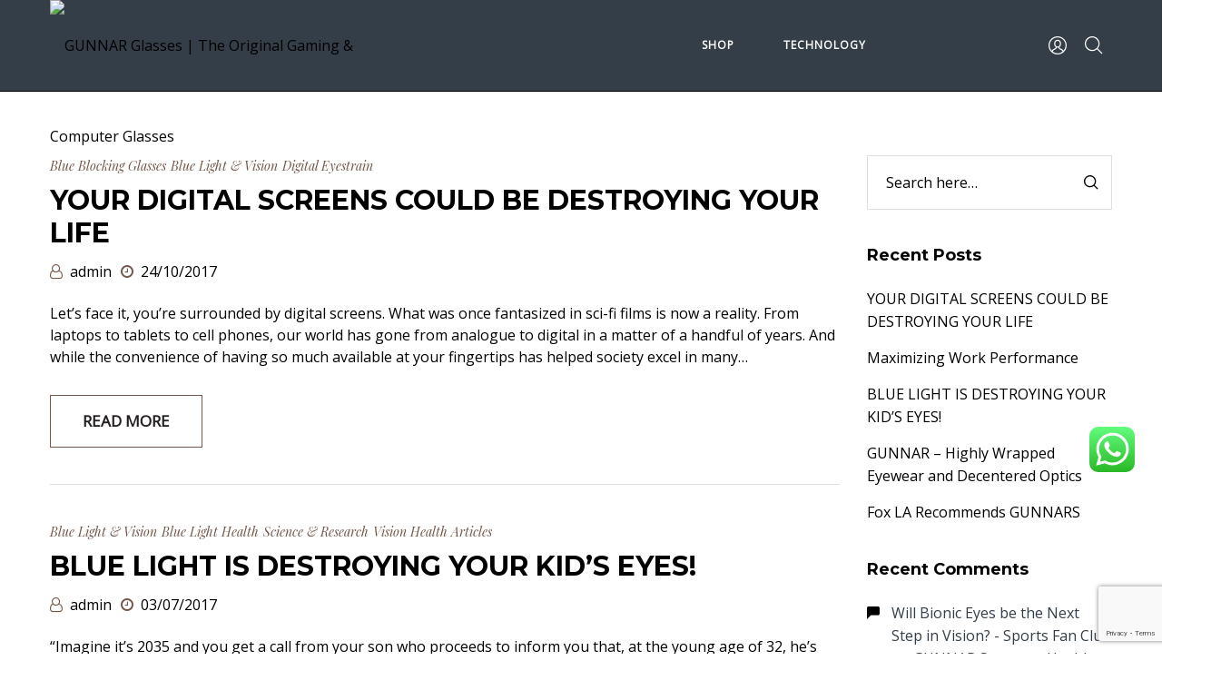

--- FILE ---
content_type: text/html; charset=UTF-8
request_url: https://gunnars.com.my/category/blue-light-vision/
body_size: 43462
content:
<!DOCTYPE html>
<html lang="en-US">
<head>
    <meta charset="UTF-8"/>
    <meta name="viewport" content="width=device-width, initial-scale=1.0, maximum-scale=1.0, user-scalable=no" />
    <!--[if IE]>
    <meta http-equiv="X-UA-Compatible" content="IE=edge,chrome=1"/>
    <![endif]-->
    <link rel="profile" href="http://gmpg.org/xfn/11">
    <link rel="pingback" href="https://gunnars.com.my/xmlrpc.php">
    
    <!-- Favicon -->
    <link rel="icon" href="/favicon.ico" type="image/x-icon">
    
    <!-- Custom CSS to control favicon shape -->
    <style>
        link[rel="icon"] {
            border-radius: 0 !important;
        }
    </style>

    <script>!function(e,c){e[c]=e[c]+(e[c]&&" ")+"quform-js"}(document.documentElement,"className");</script><title>Blue Light &amp; Vision &#8211; GUNNAR Glasses | The Original Gaming &amp; Computer Glasses</title>
<meta name='robots' content='max-image-preview:large' />
<script type='application/javascript'  id='pys-version-script'>console.log('PixelYourSite Free version 11.1.5.2');</script>
<link rel='dns-prefetch' href='//fonts.googleapis.com' />
<link href='https://fonts.gstatic.com' crossorigin rel='preconnect' />
<link rel="alternate" type="application/rss+xml" title="GUNNAR Glasses | The Original Gaming &amp; Computer Glasses &raquo; Feed" href="https://gunnars.com.my/feed/" />
<link rel="alternate" type="application/rss+xml" title="GUNNAR Glasses | The Original Gaming &amp; Computer Glasses &raquo; Comments Feed" href="https://gunnars.com.my/comments/feed/" />
<link rel="alternate" type="application/rss+xml" title="GUNNAR Glasses | The Original Gaming &amp; Computer Glasses &raquo; Blue Light &amp; Vision Category Feed" href="https://gunnars.com.my/category/blue-light-vision/feed/" />
<style id='wp-img-auto-sizes-contain-inline-css' type='text/css'>
img:is([sizes=auto i],[sizes^="auto," i]){contain-intrinsic-size:3000px 1500px}
/*# sourceURL=wp-img-auto-sizes-contain-inline-css */
</style>

<link rel='stylesheet' id='xt-icons-css' href='https://gunnars.com.my/wp-content/plugins/xt-woo-floating-cart/xt-framework/includes/customizer/controls/xt_icons/css/xt-icons.css?ver=1.4.2' type='text/css' media='all' />
<link rel='stylesheet' id='xt_framework_add-to-cart-css' href='https://gunnars.com.my/wp-content/plugins/xt-woo-floating-cart/xt-framework/includes/modules/add-to-cart/assets/css/add-to-cart.css?ver=1.4.2' type='text/css' media='all' />
<link rel='stylesheet' id='ht_ctc_main_css-css' href='https://gunnars.com.my/wp-content/plugins/click-to-chat-for-whatsapp/new/inc/assets/css/main.css?ver=4.25' type='text/css' media='all' />
<style id='wp-emoji-styles-inline-css' type='text/css'>

	img.wp-smiley, img.emoji {
		display: inline !important;
		border: none !important;
		box-shadow: none !important;
		height: 1em !important;
		width: 1em !important;
		margin: 0 0.07em !important;
		vertical-align: -0.1em !important;
		background: none !important;
		padding: 0 !important;
	}
/*# sourceURL=wp-emoji-styles-inline-css */
</style>
<link rel='stylesheet' id='wp-block-library-css' href='https://gunnars.com.my/wp-includes/css/dist/block-library/style.min.css?ver=6.9' type='text/css' media='all' />
<style id='wp-block-image-inline-css' type='text/css'>
.wp-block-image>a,.wp-block-image>figure>a{display:inline-block}.wp-block-image img{box-sizing:border-box;height:auto;max-width:100%;vertical-align:bottom}@media not (prefers-reduced-motion){.wp-block-image img.hide{visibility:hidden}.wp-block-image img.show{animation:show-content-image .4s}}.wp-block-image[style*=border-radius] img,.wp-block-image[style*=border-radius]>a{border-radius:inherit}.wp-block-image.has-custom-border img{box-sizing:border-box}.wp-block-image.aligncenter{text-align:center}.wp-block-image.alignfull>a,.wp-block-image.alignwide>a{width:100%}.wp-block-image.alignfull img,.wp-block-image.alignwide img{height:auto;width:100%}.wp-block-image .aligncenter,.wp-block-image .alignleft,.wp-block-image .alignright,.wp-block-image.aligncenter,.wp-block-image.alignleft,.wp-block-image.alignright{display:table}.wp-block-image .aligncenter>figcaption,.wp-block-image .alignleft>figcaption,.wp-block-image .alignright>figcaption,.wp-block-image.aligncenter>figcaption,.wp-block-image.alignleft>figcaption,.wp-block-image.alignright>figcaption{caption-side:bottom;display:table-caption}.wp-block-image .alignleft{float:left;margin:.5em 1em .5em 0}.wp-block-image .alignright{float:right;margin:.5em 0 .5em 1em}.wp-block-image .aligncenter{margin-left:auto;margin-right:auto}.wp-block-image :where(figcaption){margin-bottom:1em;margin-top:.5em}.wp-block-image.is-style-circle-mask img{border-radius:9999px}@supports ((-webkit-mask-image:none) or (mask-image:none)) or (-webkit-mask-image:none){.wp-block-image.is-style-circle-mask img{border-radius:0;-webkit-mask-image:url('data:image/svg+xml;utf8,<svg viewBox="0 0 100 100" xmlns="http://www.w3.org/2000/svg"><circle cx="50" cy="50" r="50"/></svg>');mask-image:url('data:image/svg+xml;utf8,<svg viewBox="0 0 100 100" xmlns="http://www.w3.org/2000/svg"><circle cx="50" cy="50" r="50"/></svg>');mask-mode:alpha;-webkit-mask-position:center;mask-position:center;-webkit-mask-repeat:no-repeat;mask-repeat:no-repeat;-webkit-mask-size:contain;mask-size:contain}}:root :where(.wp-block-image.is-style-rounded img,.wp-block-image .is-style-rounded img){border-radius:9999px}.wp-block-image figure{margin:0}.wp-lightbox-container{display:flex;flex-direction:column;position:relative}.wp-lightbox-container img{cursor:zoom-in}.wp-lightbox-container img:hover+button{opacity:1}.wp-lightbox-container button{align-items:center;backdrop-filter:blur(16px) saturate(180%);background-color:#5a5a5a40;border:none;border-radius:4px;cursor:zoom-in;display:flex;height:20px;justify-content:center;opacity:0;padding:0;position:absolute;right:16px;text-align:center;top:16px;width:20px;z-index:100}@media not (prefers-reduced-motion){.wp-lightbox-container button{transition:opacity .2s ease}}.wp-lightbox-container button:focus-visible{outline:3px auto #5a5a5a40;outline:3px auto -webkit-focus-ring-color;outline-offset:3px}.wp-lightbox-container button:hover{cursor:pointer;opacity:1}.wp-lightbox-container button:focus{opacity:1}.wp-lightbox-container button:focus,.wp-lightbox-container button:hover,.wp-lightbox-container button:not(:hover):not(:active):not(.has-background){background-color:#5a5a5a40;border:none}.wp-lightbox-overlay{box-sizing:border-box;cursor:zoom-out;height:100vh;left:0;overflow:hidden;position:fixed;top:0;visibility:hidden;width:100%;z-index:100000}.wp-lightbox-overlay .close-button{align-items:center;cursor:pointer;display:flex;justify-content:center;min-height:40px;min-width:40px;padding:0;position:absolute;right:calc(env(safe-area-inset-right) + 16px);top:calc(env(safe-area-inset-top) + 16px);z-index:5000000}.wp-lightbox-overlay .close-button:focus,.wp-lightbox-overlay .close-button:hover,.wp-lightbox-overlay .close-button:not(:hover):not(:active):not(.has-background){background:none;border:none}.wp-lightbox-overlay .lightbox-image-container{height:var(--wp--lightbox-container-height);left:50%;overflow:hidden;position:absolute;top:50%;transform:translate(-50%,-50%);transform-origin:top left;width:var(--wp--lightbox-container-width);z-index:9999999999}.wp-lightbox-overlay .wp-block-image{align-items:center;box-sizing:border-box;display:flex;height:100%;justify-content:center;margin:0;position:relative;transform-origin:0 0;width:100%;z-index:3000000}.wp-lightbox-overlay .wp-block-image img{height:var(--wp--lightbox-image-height);min-height:var(--wp--lightbox-image-height);min-width:var(--wp--lightbox-image-width);width:var(--wp--lightbox-image-width)}.wp-lightbox-overlay .wp-block-image figcaption{display:none}.wp-lightbox-overlay button{background:none;border:none}.wp-lightbox-overlay .scrim{background-color:#fff;height:100%;opacity:.9;position:absolute;width:100%;z-index:2000000}.wp-lightbox-overlay.active{visibility:visible}@media not (prefers-reduced-motion){.wp-lightbox-overlay.active{animation:turn-on-visibility .25s both}.wp-lightbox-overlay.active img{animation:turn-on-visibility .35s both}.wp-lightbox-overlay.show-closing-animation:not(.active){animation:turn-off-visibility .35s both}.wp-lightbox-overlay.show-closing-animation:not(.active) img{animation:turn-off-visibility .25s both}.wp-lightbox-overlay.zoom.active{animation:none;opacity:1;visibility:visible}.wp-lightbox-overlay.zoom.active .lightbox-image-container{animation:lightbox-zoom-in .4s}.wp-lightbox-overlay.zoom.active .lightbox-image-container img{animation:none}.wp-lightbox-overlay.zoom.active .scrim{animation:turn-on-visibility .4s forwards}.wp-lightbox-overlay.zoom.show-closing-animation:not(.active){animation:none}.wp-lightbox-overlay.zoom.show-closing-animation:not(.active) .lightbox-image-container{animation:lightbox-zoom-out .4s}.wp-lightbox-overlay.zoom.show-closing-animation:not(.active) .lightbox-image-container img{animation:none}.wp-lightbox-overlay.zoom.show-closing-animation:not(.active) .scrim{animation:turn-off-visibility .4s forwards}}@keyframes show-content-image{0%{visibility:hidden}99%{visibility:hidden}to{visibility:visible}}@keyframes turn-on-visibility{0%{opacity:0}to{opacity:1}}@keyframes turn-off-visibility{0%{opacity:1;visibility:visible}99%{opacity:0;visibility:visible}to{opacity:0;visibility:hidden}}@keyframes lightbox-zoom-in{0%{transform:translate(calc((-100vw + var(--wp--lightbox-scrollbar-width))/2 + var(--wp--lightbox-initial-left-position)),calc(-50vh + var(--wp--lightbox-initial-top-position))) scale(var(--wp--lightbox-scale))}to{transform:translate(-50%,-50%) scale(1)}}@keyframes lightbox-zoom-out{0%{transform:translate(-50%,-50%) scale(1);visibility:visible}99%{visibility:visible}to{transform:translate(calc((-100vw + var(--wp--lightbox-scrollbar-width))/2 + var(--wp--lightbox-initial-left-position)),calc(-50vh + var(--wp--lightbox-initial-top-position))) scale(var(--wp--lightbox-scale));visibility:hidden}}
/*# sourceURL=https://gunnars.com.my/wp-includes/blocks/image/style.min.css */
</style>
<style id='wp-block-group-inline-css' type='text/css'>
.wp-block-group{box-sizing:border-box}:where(.wp-block-group.wp-block-group-is-layout-constrained){position:relative}
/*# sourceURL=https://gunnars.com.my/wp-includes/blocks/group/style.min.css */
</style>
<link rel='stylesheet' id='wc-blocks-style-css' href='https://gunnars.com.my/wp-content/plugins/woocommerce/assets/client/blocks/wc-blocks.css?ver=wc-10.4.3' type='text/css' media='all' />
<style id='global-styles-inline-css' type='text/css'>
:root{--wp--preset--aspect-ratio--square: 1;--wp--preset--aspect-ratio--4-3: 4/3;--wp--preset--aspect-ratio--3-4: 3/4;--wp--preset--aspect-ratio--3-2: 3/2;--wp--preset--aspect-ratio--2-3: 2/3;--wp--preset--aspect-ratio--16-9: 16/9;--wp--preset--aspect-ratio--9-16: 9/16;--wp--preset--color--black: #000000;--wp--preset--color--cyan-bluish-gray: #abb8c3;--wp--preset--color--white: #ffffff;--wp--preset--color--pale-pink: #f78da7;--wp--preset--color--vivid-red: #cf2e2e;--wp--preset--color--luminous-vivid-orange: #ff6900;--wp--preset--color--luminous-vivid-amber: #fcb900;--wp--preset--color--light-green-cyan: #7bdcb5;--wp--preset--color--vivid-green-cyan: #00d084;--wp--preset--color--pale-cyan-blue: #8ed1fc;--wp--preset--color--vivid-cyan-blue: #0693e3;--wp--preset--color--vivid-purple: #9b51e0;--wp--preset--gradient--vivid-cyan-blue-to-vivid-purple: linear-gradient(135deg,rgb(6,147,227) 0%,rgb(155,81,224) 100%);--wp--preset--gradient--light-green-cyan-to-vivid-green-cyan: linear-gradient(135deg,rgb(122,220,180) 0%,rgb(0,208,130) 100%);--wp--preset--gradient--luminous-vivid-amber-to-luminous-vivid-orange: linear-gradient(135deg,rgb(252,185,0) 0%,rgb(255,105,0) 100%);--wp--preset--gradient--luminous-vivid-orange-to-vivid-red: linear-gradient(135deg,rgb(255,105,0) 0%,rgb(207,46,46) 100%);--wp--preset--gradient--very-light-gray-to-cyan-bluish-gray: linear-gradient(135deg,rgb(238,238,238) 0%,rgb(169,184,195) 100%);--wp--preset--gradient--cool-to-warm-spectrum: linear-gradient(135deg,rgb(74,234,220) 0%,rgb(151,120,209) 20%,rgb(207,42,186) 40%,rgb(238,44,130) 60%,rgb(251,105,98) 80%,rgb(254,248,76) 100%);--wp--preset--gradient--blush-light-purple: linear-gradient(135deg,rgb(255,206,236) 0%,rgb(152,150,240) 100%);--wp--preset--gradient--blush-bordeaux: linear-gradient(135deg,rgb(254,205,165) 0%,rgb(254,45,45) 50%,rgb(107,0,62) 100%);--wp--preset--gradient--luminous-dusk: linear-gradient(135deg,rgb(255,203,112) 0%,rgb(199,81,192) 50%,rgb(65,88,208) 100%);--wp--preset--gradient--pale-ocean: linear-gradient(135deg,rgb(255,245,203) 0%,rgb(182,227,212) 50%,rgb(51,167,181) 100%);--wp--preset--gradient--electric-grass: linear-gradient(135deg,rgb(202,248,128) 0%,rgb(113,206,126) 100%);--wp--preset--gradient--midnight: linear-gradient(135deg,rgb(2,3,129) 0%,rgb(40,116,252) 100%);--wp--preset--font-size--small: 13px;--wp--preset--font-size--medium: 20px;--wp--preset--font-size--large: 36px;--wp--preset--font-size--x-large: 42px;--wp--preset--spacing--20: 0.44rem;--wp--preset--spacing--30: 0.67rem;--wp--preset--spacing--40: 1rem;--wp--preset--spacing--50: 1.5rem;--wp--preset--spacing--60: 2.25rem;--wp--preset--spacing--70: 3.38rem;--wp--preset--spacing--80: 5.06rem;--wp--preset--shadow--natural: 6px 6px 9px rgba(0, 0, 0, 0.2);--wp--preset--shadow--deep: 12px 12px 50px rgba(0, 0, 0, 0.4);--wp--preset--shadow--sharp: 6px 6px 0px rgba(0, 0, 0, 0.2);--wp--preset--shadow--outlined: 6px 6px 0px -3px rgb(255, 255, 255), 6px 6px rgb(0, 0, 0);--wp--preset--shadow--crisp: 6px 6px 0px rgb(0, 0, 0);}:where(.is-layout-flex){gap: 0.5em;}:where(.is-layout-grid){gap: 0.5em;}body .is-layout-flex{display: flex;}.is-layout-flex{flex-wrap: wrap;align-items: center;}.is-layout-flex > :is(*, div){margin: 0;}body .is-layout-grid{display: grid;}.is-layout-grid > :is(*, div){margin: 0;}:where(.wp-block-columns.is-layout-flex){gap: 2em;}:where(.wp-block-columns.is-layout-grid){gap: 2em;}:where(.wp-block-post-template.is-layout-flex){gap: 1.25em;}:where(.wp-block-post-template.is-layout-grid){gap: 1.25em;}.has-black-color{color: var(--wp--preset--color--black) !important;}.has-cyan-bluish-gray-color{color: var(--wp--preset--color--cyan-bluish-gray) !important;}.has-white-color{color: var(--wp--preset--color--white) !important;}.has-pale-pink-color{color: var(--wp--preset--color--pale-pink) !important;}.has-vivid-red-color{color: var(--wp--preset--color--vivid-red) !important;}.has-luminous-vivid-orange-color{color: var(--wp--preset--color--luminous-vivid-orange) !important;}.has-luminous-vivid-amber-color{color: var(--wp--preset--color--luminous-vivid-amber) !important;}.has-light-green-cyan-color{color: var(--wp--preset--color--light-green-cyan) !important;}.has-vivid-green-cyan-color{color: var(--wp--preset--color--vivid-green-cyan) !important;}.has-pale-cyan-blue-color{color: var(--wp--preset--color--pale-cyan-blue) !important;}.has-vivid-cyan-blue-color{color: var(--wp--preset--color--vivid-cyan-blue) !important;}.has-vivid-purple-color{color: var(--wp--preset--color--vivid-purple) !important;}.has-black-background-color{background-color: var(--wp--preset--color--black) !important;}.has-cyan-bluish-gray-background-color{background-color: var(--wp--preset--color--cyan-bluish-gray) !important;}.has-white-background-color{background-color: var(--wp--preset--color--white) !important;}.has-pale-pink-background-color{background-color: var(--wp--preset--color--pale-pink) !important;}.has-vivid-red-background-color{background-color: var(--wp--preset--color--vivid-red) !important;}.has-luminous-vivid-orange-background-color{background-color: var(--wp--preset--color--luminous-vivid-orange) !important;}.has-luminous-vivid-amber-background-color{background-color: var(--wp--preset--color--luminous-vivid-amber) !important;}.has-light-green-cyan-background-color{background-color: var(--wp--preset--color--light-green-cyan) !important;}.has-vivid-green-cyan-background-color{background-color: var(--wp--preset--color--vivid-green-cyan) !important;}.has-pale-cyan-blue-background-color{background-color: var(--wp--preset--color--pale-cyan-blue) !important;}.has-vivid-cyan-blue-background-color{background-color: var(--wp--preset--color--vivid-cyan-blue) !important;}.has-vivid-purple-background-color{background-color: var(--wp--preset--color--vivid-purple) !important;}.has-black-border-color{border-color: var(--wp--preset--color--black) !important;}.has-cyan-bluish-gray-border-color{border-color: var(--wp--preset--color--cyan-bluish-gray) !important;}.has-white-border-color{border-color: var(--wp--preset--color--white) !important;}.has-pale-pink-border-color{border-color: var(--wp--preset--color--pale-pink) !important;}.has-vivid-red-border-color{border-color: var(--wp--preset--color--vivid-red) !important;}.has-luminous-vivid-orange-border-color{border-color: var(--wp--preset--color--luminous-vivid-orange) !important;}.has-luminous-vivid-amber-border-color{border-color: var(--wp--preset--color--luminous-vivid-amber) !important;}.has-light-green-cyan-border-color{border-color: var(--wp--preset--color--light-green-cyan) !important;}.has-vivid-green-cyan-border-color{border-color: var(--wp--preset--color--vivid-green-cyan) !important;}.has-pale-cyan-blue-border-color{border-color: var(--wp--preset--color--pale-cyan-blue) !important;}.has-vivid-cyan-blue-border-color{border-color: var(--wp--preset--color--vivid-cyan-blue) !important;}.has-vivid-purple-border-color{border-color: var(--wp--preset--color--vivid-purple) !important;}.has-vivid-cyan-blue-to-vivid-purple-gradient-background{background: var(--wp--preset--gradient--vivid-cyan-blue-to-vivid-purple) !important;}.has-light-green-cyan-to-vivid-green-cyan-gradient-background{background: var(--wp--preset--gradient--light-green-cyan-to-vivid-green-cyan) !important;}.has-luminous-vivid-amber-to-luminous-vivid-orange-gradient-background{background: var(--wp--preset--gradient--luminous-vivid-amber-to-luminous-vivid-orange) !important;}.has-luminous-vivid-orange-to-vivid-red-gradient-background{background: var(--wp--preset--gradient--luminous-vivid-orange-to-vivid-red) !important;}.has-very-light-gray-to-cyan-bluish-gray-gradient-background{background: var(--wp--preset--gradient--very-light-gray-to-cyan-bluish-gray) !important;}.has-cool-to-warm-spectrum-gradient-background{background: var(--wp--preset--gradient--cool-to-warm-spectrum) !important;}.has-blush-light-purple-gradient-background{background: var(--wp--preset--gradient--blush-light-purple) !important;}.has-blush-bordeaux-gradient-background{background: var(--wp--preset--gradient--blush-bordeaux) !important;}.has-luminous-dusk-gradient-background{background: var(--wp--preset--gradient--luminous-dusk) !important;}.has-pale-ocean-gradient-background{background: var(--wp--preset--gradient--pale-ocean) !important;}.has-electric-grass-gradient-background{background: var(--wp--preset--gradient--electric-grass) !important;}.has-midnight-gradient-background{background: var(--wp--preset--gradient--midnight) !important;}.has-small-font-size{font-size: var(--wp--preset--font-size--small) !important;}.has-medium-font-size{font-size: var(--wp--preset--font-size--medium) !important;}.has-large-font-size{font-size: var(--wp--preset--font-size--large) !important;}.has-x-large-font-size{font-size: var(--wp--preset--font-size--x-large) !important;}
/*# sourceURL=global-styles-inline-css */
</style>
<style id='core-block-supports-inline-css' type='text/css'>
.wp-container-core-group-is-layout-e77a9455{flex-wrap:nowrap;justify-content:center;align-items:flex-end;}
/*# sourceURL=core-block-supports-inline-css */
</style>

<style id='classic-theme-styles-inline-css' type='text/css'>
/*! This file is auto-generated */
.wp-block-button__link{color:#fff;background-color:#32373c;border-radius:9999px;box-shadow:none;text-decoration:none;padding:calc(.667em + 2px) calc(1.333em + 2px);font-size:1.125em}.wp-block-file__button{background:#32373c;color:#fff;text-decoration:none}
/*# sourceURL=/wp-includes/css/classic-themes.min.css */
</style>
<link rel='stylesheet' id='contact-form-7-css' href='https://gunnars.com.my/wp-content/plugins/contact-form-7/includes/css/styles.css?ver=6.1.4' type='text/css' media='all' />
<style id='woocommerce-inline-inline-css' type='text/css'>
.woocommerce form .form-row .required { visibility: visible; }
/*# sourceURL=woocommerce-inline-inline-css */
</style>
<link rel='stylesheet' id='quform-css' href='https://gunnars.com.my/wp-content/plugins/quform/cache/quform.css?ver=1644486505' type='text/css' media='all' />
<link rel='stylesheet' id='gateway-css' href='https://gunnars.com.my/wp-content/plugins/woocommerce-paypal-payments/modules/ppcp-button/assets/css/gateway.css?ver=3.3.2' type='text/css' media='all' />
<link rel='stylesheet' id='xtfw_notice-css' href='https://gunnars.com.my/wp-content/plugins/xt-woo-floating-cart/xt-framework/includes/notices/assets/css/frontend-notices.css?ver=1.4.2' type='text/css' media='all' />
<link rel='stylesheet' id='xt-lightslider-css' href='https://gunnars.com.my/wp-content/plugins/xt-woo-floating-cart/public/assets/vendors/lightslider/css/lightslider.css?ver=1.8.6' type='text/css' media='all' />
<link rel='stylesheet' id='xt-woo-floating-cart-css' href='https://gunnars.com.my/wp-content/plugins/xt-woo-floating-cart/public/assets/css/frontend.css?ver=1683349683' type='text/css' media='all' />
<link rel='stylesheet' id='negan-google_fonts-css' href='//fonts.googleapis.com/css?family=Open%20Sans:regular%7CMontserrat:700%7CPlayfair%20Display:regular,italic' type='text/css' media='all' />
<link rel='stylesheet' id='font-awesome-css' href='https://gunnars.com.my/wp-content/themes/negan/assets/css/font-awesome.min.css' type='text/css' media='all' />
<link rel='stylesheet' id='animate-css-css' href='https://gunnars.com.my/wp-content/themes/negan/assets/css/animate.min.css' type='text/css' media='all' />
<link rel='stylesheet' id='negan-theme-css' href='https://gunnars.com.my/wp-content/themes/negan/style.css?ver=1.4.2' type='text/css' media='all' />
<style id='negan-theme-inline-css' type='text/css'>
.site-loading .la-image-loading {opacity: 1;visibility: visible}.la-image-loading.spinner-custom .content {width: 100px;margin-top: -50px;height: 100px;margin-left: -50px;text-align: center}.la-image-loading.spinner-custom .content img {width: auto;margin: 0 auto}.site-loading #page.site {opacity: 0;transition: all .3s ease-in-out}#page.site {opacity: 1}.la-image-loading {opacity: 0;position: fixed;z-index: 999999;left: 0;top: 0;right: 0;bottom: 0;background-color: #fff;overflow: hidden;transition: all .3s ease-in-out;-webkit-transition: all .3s ease-in-out;visibility: hidden;background-repeat: repeat;background-position: left top}.la-image-loading .content {position: absolute;width: 50px;height: 50px;top: 50%;left: 50%;margin-left: -25px;margin-top: -25px}.la-image-loading .la-loader.spinner4 > div,.la-image-loading .la-loader.spinner3 > div,.la-image-loading .la-loader.spinner2,.la-image-loading .la-loader.spinner1{background-color: #dcb86c}.section-page-header{color: #ffffff;background-repeat: no-repeat;background-position: center center;background-size: cover}.section-page-header .page-title{color: #ffffff}.section-page-header a{color: #ffffff}.section-page-header a:hover{color: #dd3333}.section-page-header .page-header-inner{padding-top: 25px;padding-bottom: 25px}@media(min-width: 768px){.section-page-header .page-header-inner{padding-top: 150px;padding-bottom: 150px}}@media(min-width: 992px){.section-page-header .page-header-inner{padding-top: 225px;padding-bottom: 225px}}.site-main{padding-top:70px;padding-bottom:30px}body.negan-body{font-size: 16px;background-repeat: repeat;background-position: left top}body.negan-body.body-boxed #page.site{width: 1230px;max-width: 100%;margin-left: auto;margin-right: auto;background-repeat: repeat;background-position: left top}#masthead_aside,.site-header .site-header-inner{background-repeat: repeat;background-position: left top;background-color: #333e48}.enable-header-transparency .site-header:not(.is-sticky) .site-header-inner{background-repeat: repeat;background-position: left top;background-color: rgba(0,0,0,0)}.site-footer{background-repeat: repeat;background-position: left top;background-color: #333e48}.open-newsletter-popup .lightcase-inlineWrap{background-image: url(http://zcubemart.com/gunnarmyproduct.com//srv/htdocs/wp-content/uploads/2020/06/Computer-header-new-desktop-2.jpg);background-repeat: no-repeat;background-position: center center;background-size: cover}.site-header .site-branding a{height: 100px;line-height: 100px}.site-header .header-right,.site-header .header-middle{padding-top: 30px;padding-bottom: 30px}.site-header .mega-menu > li:hover > .popup{margin-top: 30px}.enable-header-sticky .site-header.is-sticky .site-branding a{height: 80px;line-height: 80px}.enable-header-sticky .site-header.is-sticky .header-middle,.enable-header-sticky .site-header.is-sticky .header-right{padding-top: 20px;padding-bottom: 20px}.enable-header-sticky .site-header.is-sticky .mega-menu > li:hover > .popup{margin-top: 20px}@media(min-width: 992px){.site-header-mobile .site-branding a{height: 100px;line-height: 100px}.site-header-mobile .header-main .header-right{padding-top: 30px;padding-bottom: 30px}}@media(max-width: 991px){.site-header-mobile .site-branding a{height: 80px;line-height: 80px}.site-header-mobile .header-component-inner{padding-top: 20px;padding-bottom: 20px}.site-header-mobile.is-sticky .site-branding a{height: 70px;line-height: 70px}.site-header-mobile.is-sticky .header-component-inner{padding-top: 15px;padding-bottom: 15px}}#yith-wcwl-form table .button {display: inline-block !important;background: #343538;color: #fff;border-radius: 0;padding: 10px 15px}#yith-wcwl-form table .button:hover{background: #333e48}.header-v3 .site-header__nav-primary{background-color: #000}.product_item--category-link,.blog_item--category-link, .entry-thumbnail.format-quote .format-quote-content, .author-info__name span, .single-post-detail .comment-text .description, .woocommerce-Reviews .comment_container .description, .portfolio-single-page .entry-tax-list, .elm-countdown.elm-countdown-style-1 .countdown-section .countdown-period, .block_heading--subtitle,.la-blockquote.style-1,.la-blockquote.style-2,.testimonial_item--excerpt,.subscribe-style-02 .yikes-easy-mc-form .yikes-easy-mc-email,.vc_cta3-container .la-cta-01.vc_cta3 h4,.three-font-family,.highlight-font-family {font-family: "Playfair Display"; font-style: italic}h1,.h1, h2,.h2, h3,.h3, h4,.h4, h5,.h5, h6,.h6, .title-xlarge, .mega-menu .mm-popup-wide .inner > ul.sub-menu > li > a, .hover-box-icon .la-sc-icon-boxes a, .la-stats-counter.about-counter .icon-value, .la-pricing-table-wrap.style-4 .la-pricing-table .pricing-heading, .la-pricing-table-wrap.style-4 .la-pricing-table .price-box .price-value, .la-pricing-table-wrap.style-4 .la-pricing-table .pricing-action a, .heading-font-family {font-family: "Montserrat"}body, .la-blockquote.style-1 footer, .la-blockquote.style-2 footer {font-family: "Open Sans"}.background-color-primary, .slick-slider .slick-dots li:hover button,.slick-slider .slick-dots .slick-active button, .wc-toolbar .wc-ordering ul li:hover a, .wc-toolbar .wc-ordering ul li.active a, .header__action--cart > a .la-cart-count, .site-main-nav .main-menu > li > a:after, .header5-fallback-inner .dl-menuwrapper li:not(.dl-back) > a .mm-text:before, .dl-menu .tip.hot,.mega-menu .tip.hot,.menu .tip.hot, .comment-form .form-submit .submit, .social-media-link.style-round a:hover, .social-media-link.style-square a:hover, .social-media-link.style-circle a:hover, .social-media-link.style-outline a:hover, .banner-type-hover_effect .banner--link-overlay:after, [class*="vc_tta-la-"] .tabs-la-4 .vc_tta-tabs-list li a:after,[class*="vc_tta-la-"] .tabs-la-2 .vc_tta-tabs-list li a:after,[class*="vc_tta-la-"] .tabs-la-1 .vc_tta-tabs-list li a:after, .la-sc-icon-boxes .box-icon-style-square span,.la-sc-icon-boxes .box-icon-style-circle span,.la-sc-icon-boxes .box-icon-style-round span, .la-newsletter-popup .yikes-easy-mc-form .yikes-easy-mc-submit-button:hover, .portfolios-loop.pf-style-2 .entry-title:after, .portfolios-loop.pf-style-3 .item--link-overlay, .portfolios-loop.pf-style-4 .item--info, .la-pricing-table-wrap.style-1 .pricing-action a:hover, .la-pricing-table-wrap.style-1.is_box_featured .pricing-action a, .la-pricing-table-wrap.style-2 .la-pricing-table .pricing-heading, .la-pricing-table-wrap.style-2 .la-pricing-table .pricing-action, .la-pricing-table-wrap.style-3 .la-pricing-table .pricing-heading-wrap, .la-pricing-table-wrap.style-4 .la-pricing-table:hover .pricing-action a, .la-timeline-wrap.style-1 .timeline-block .timeline-dot, .la-woo-product-gallery .woocommerce-product-gallery__trigger, .product--summary .single_add_to_cart_button:hover, .wc-tabs li a:after, .registration-form .button, .la-loader.spinner1, .la-loader.spinner2, .la-loader.spinner3 .bounce1,.la-loader.spinner3 .bounce2,.la-loader.spinner3 .bounce3, .la-loader.spinner4 .dot1,.la-loader.spinner4 .dot2, .socials-color a:hover {background-color: #333e48}.background-color-secondary, .la-pagination ul .page-numbers.current, .slick-slider .slick-dots button, #header_aside .btn-aside-toggle, .entry-thumbnail-with-effect .item--overlay, .comment-form .form-submit .submit:hover, .portfolio-single-page .entry-tax-list:after, .social-media-link.style-round a, .social-media-link.style-square a, .social-media-link.style-circle a, .la-newsletter-popup .yikes-easy-mc-form .yikes-easy-mc-submit-button, .product--summary .single_add_to_cart_button {background-color: #231f20}.background-color-body {background-color: #000000}.background-color-border {background-color: rgba(150,150,150,0.30)}a:focus, a:hover, .search-form .search-button:hover, .slick-slider button.slick-arrow:hover, .vertical-style ul li:hover a, .vertical-style ul li.active a, .filter-style-2 ul li:hover a, .filter-style-2 ul li.active a, .wc-toolbar .wc-view-toggle .active, .wc-toolbar .wc-view-count li.active, .widget.widget_product_tag_cloud a.selected,.widget.product-sort-by .active a,.widget.widget_layered_nav .chosen a,.widget.la-price-filter-list a.actived, .widget_recent_comments li.recentcomments a, .product_list_widget a:hover, #header_aside .btn-aside-toggle:hover, .header5-fallback .btn-aside-toggle:hover, .dl-menu .tip.hot .tip-arrow:before,.mega-menu .tip.hot .tip-arrow:before,.menu .tip.hot .tip-arrow:before, .blog_item--meta a:hover, .entry-meta-footer .social--sharing a:hover, .portfolio-single-page .portfolio-social-links .social--sharing a:hover, body .vc_toggle.vc_toggle_default.vc_toggle_active .vc_toggle_title h4, .wpb-js-composer [class*="vc_tta-la-"] .vc_active .vc_tta-panel-heading .vc_tta-panel-title, [class*="vc_tta-la-"] .tabs-la-1 .vc_tta-tabs-list li:hover > a,[class*="vc_tta-la-"] .tabs-la-1 .vc_tta-tabs-list li.vc_active > a, .la-sc-icon-boxes .box-icon-style-simple span, .hover-box-icon .la-sc-icon-boxes:hover a:hover, .subscribe-style-01 .yikes-easy-mc-form .yikes-easy-mc-submit-button:hover, .subscribe-style-04 .yikes-easy-mc-form .yikes-easy-mc-submit-button:hover, .wpb-js-composer .vc_tta.vc_tta-accordion.vc_tta-style-la-2 .vc_tta-panel.vc_active .vc_tta-panel-title, .la-pricing-table .wrap-icon .icon-inner, .la-pricing-table-wrap.style-1 .pricing-heading, .la-pricing-table-wrap.style-1 .pricing-action a, .la-pricing-table-wrap.style-2 .la-pricing-table .wrap-icon .icon-inner, .la-pricing-table-wrap.style-4 .la-pricing-table .pricing-heading, .la-timeline-wrap.style-1 .timeline-block .timeline-subtitle, .product_item .price ins, .products-list .product_item .product_item--info .add_compare:hover,.products-list .product_item .product_item--info .add_wishlist:hover, .product--summary .product_meta a:hover, .product--summary .social--sharing a:hover, .product--summary .add_compare:hover,.product--summary .add_wishlist:hover, .cart-collaterals .woocommerce-shipping-calculator .button:hover,.cart-collaterals .la-coupon .button:hover, .woocommerce-MyAccount-navigation li.is-active a {color: #333e48}.text-color-primary {color: #333e48 !important}.swatch-wrapper:hover, .swatch-wrapper.selected, .social-media-link.style-outline a:hover, .la-headings .la-line, .wpb-js-composer .vc_tta.vc_tta-accordion.vc_tta-style-la-3 .vc_tta-panel.vc_active, .la-pricing-table-wrap.style-1 .pricing-action a:hover, .la-pricing-table-wrap.style-1.is_box_featured .pricing-action a, .la-pricing-table-wrap.style-4 .la-pricing-table .pricing-action a, .la-pricing-table-wrap.style-4 .la-pricing-table:hover .pricing-action a, .la-woo-thumbs .la-thumb.slick-current:before {border-color: #333e48}.border-color-primary {border-color: #333e48 !important}.la-pricing-table-wrap.style-3 .la-pricing-table .pricing-heading-wrap:after {border-top-color: #333e48}.border-top-color-primary {border-top-color: #333e48 !important}.hover-box-icon .la-sc-icon-boxes:hover {border-bottom-color: #333e48}.border-bottom-color-primary {border-bottom-color: #333e48 !important}.border-left-color-primary {border-left-color: #333e48 !important}.border-right-color-primary {border-right-color: #333e48 !important}.la-pagination ul .page-numbers, .filter-style-1 ul li:hover a, .filter-style-1 ul li.active a,.filter-style-default ul li:hover a,.filter-style-default ul li.active a, .filter-style-2 ul li a, .woocommerce-message,.woocommerce-error,.woocommerce-info, .form-row label, div.quantity, .product_list_widget a, .product_list_widget .amount, .sidebar-inner ul.menu li.current-cat > a, .sidebar-inner ul.menu li.current-cat-parent > a, .sidebar-inner ul.menu li.open > a, .sidebar-inner ul.menu li:hover > a, .tags-list a, .entry-meta-footer .social--sharing a, .author-info__name a, .post-navigation .post-title, .la-instagram-title, .commentlist .comment-meta .comment-reply-link:hover, .comment-form label, .woocommerce-Reviews .comment_container .meta .woocommerce-review__author, .portfolio-single-page .portfolio-social-links .social--sharing, .portfolio-single-page .portfolio-meta-data .meta-item [class*="negan-icon"], .la-blockquote.style-2, .la-members--style-2 .item--social, [class*="vc_tta-la-"] .vc_tta-tabs-list li:hover > a,[class*="vc_tta-la-"] .vc_tta-tabs-list li.vc_active > a, [class*="vc_tta-la-"] .tabs-la-1 .vc_tta-tabs-list li a, [class*="vc_tta-la-"] .tabs-la-2 .vc_tta-tabs-list li:hover > a,[class*="vc_tta-la-"] .tabs-la-2 .vc_tta-tabs-list li.vc_active > a, .testimonial_item--title-role, .la_testimonials--style-2 .testimonial_item, .hover-box-icon .la-sc-icon-boxes:hover a, .cf7-style-01 .wpcf7-form-control-wrap .wpcf7-select,.cf7-style-01 .wpcf7-form-control-wrap .wpcf7-text,.cf7-style-01 .wpcf7-form-control-wrap .wpcf7-textarea, .la-newsletter-popup, .la-newsletter-popup .yikes-easy-mc-form .yikes-easy-mc-email:focus, .subscribe-style-01 .yikes-easy-mc-form .yikes-easy-mc-email:focus, .subscribe-style-01 .yikes-easy-mc-form .yikes-easy-mc-submit-button, .subscribe-style-03 .yikes-easy-mc-form, .subscribe-style-04 .yikes-easy-mc-form .yikes-easy-mc-email:focus, .subscribe-style-04 .yikes-easy-mc-form .yikes-easy-mc-submit-button, .countdown-amount, .products-list .product_item .product_item--info .add_compare,.products-list .product_item .product_item--info .add_wishlist, .la-woo-thumbs .slick-arrow, .product--summary .product_meta a, .product--summary .product_meta_sku_wrapper, .product--summary .social--sharing a, .product--summary .group_table label, .product--summary .variations td, .product--summary .add_compare,.product--summary .add_wishlist, .product--summary .add_compare:hover:after,.product--summary .add_wishlist:hover:after, .wc-tabs li a, .wc-tab .wc-tab-title, .shop_table td.product-price,.shop_table td.product-subtotal, .shop_table .product-name a, .cart-collaterals .shop_table, .cart-collaterals .woocommerce-shipping-calculator .button,.cart-collaterals .la-coupon .button, .woocommerce > p.cart-empty:before, table.woocommerce-checkout-review-order-table, .wc_payment_methods .wc_payment_method label {color: #231f20}.text-color-secondary {color: #231f20 !important}input:focus, select:focus, textarea:focus, .la-pagination ul .page-numbers.current, .la-pagination ul .page-numbers:hover {border-color: #231f20}.border-color-secondary {border-color: #231f20 !important}.border-top-color-secondary {border-top-color: #231f20 !important}.border-bottom-color-secondary {border-bottom-color: #231f20 !important}.border-left-color-secondary {border-left-color: #231f20 !important}.border-right-color-secondary {border-right-color: #231f20 !important}h1,.h1, h2,.h2, h3,.h3, h4,.h4, h5,.h5, h6,.h6, .title-xlarge, table th {color: #000000}.text-color-heading {color: #000000 !important}.border-color-heading {border-color: #000000 !important}.border-top-color-heading {border-top-color: #000000 !important}.border-bottom-color-heading {border-bottom-color: #000000 !important}.border-left-color-heading {border-left-color: #000000 !important}.border-right-color-heading {border-right-color: #000000 !important}.star-rating, .product .product-price del,.product .price del, .wc-toolbar .wc-view-count ul, .product_item--category-link a,.blog_item--category-link a, .blog_item--meta [class*="fa-"] {color: #74584b}.text-color-three {color: #74584b !important}.border-color-three {border-color: #74584b !important}.border-top-color-three {border-top-color: #74584b !important}.border-bottom-color-three {border-bottom-color: #74584b !important}.border-left-color-three {border-left-color: #74584b !important}.border-right-color-three {border-right-color: #74584b !important}body, .la-newsletter-popup .yikes-easy-mc-form .yikes-easy-mc-email, .subscribe-style-01 .yikes-easy-mc-form .yikes-easy-mc-email, .subscribe-style-04 .yikes-easy-mc-form .yikes-easy-mc-email, table.woocommerce-checkout-review-order-table .variation,table.woocommerce-checkout-review-order-table .product-quantity {color: #000000}.text-color-body {color: #000000 !important}.border-color-body {border-color: #000000 !important}.border-top-color-body {border-top-color: #000000 !important}.border-bottom-color-body {border-bottom-color: #000000 !important}.border-left-color-body {border-left-color: #000000 !important}.border-right-color-body {border-right-color: #000000 !important}input, select, textarea, table,table th,table td, .share-links a, .select2-container .select2-selection--single, .wc-toolbar .wc-ordering, .wc-toolbar .wc-ordering ul, .swatch-wrapper, .widget_shopping_cart_content .total, .calendar_wrap caption, .widget-border.widget, .widget-border-bottom.widget, .section-page-header, .sidebar-inner .widget_archive .menu li a, .sidebar-inner .widget_tag_cloud .tagcloud a, .blog-main-loop.blog-list_1 .blog_item--inner, .showposts-loop.search-main-loop .item-inner, .single-post-detail .comments-area .comment-text, .la-blockquote.style-2, .la-blockquote.style-2 footer, .social-media-link.style-outline a, body .vc_toggle.vc_toggle_default, .la-newsletter-popup .yikes-easy-mc-form .yikes-easy-mc-email, .subscribe-style-01 .yikes-easy-mc-form .yikes-easy-mc-email, .subscribe-style-04 .yikes-easy-mc-form .yikes-easy-mc-email, .wpb-js-composer .vc_tta.vc_tta-accordion.vc_tta-style-la-1 .vc_tta-panel-title, .wpb-js-composer .vc_tta.vc_tta-accordion.vc_tta-style-la-3 .vc_tta-panel, .la-pricing-table-wrap.style-1 .package-featured li, .la-pricing-table-wrap.style-2 .la-pricing-table, .la-pricing-table-wrap.style-3 .la-pricing-table, .la-timeline-wrap.style-1 .timeline-line, .la-timeline-wrap.style-2 .timeline-title:after, .la-p-single-wrap:not(.la-p-single-3) .la-wc-tabs-wrapper.active-sidebar-p-s-block .wc-tabs-wrapper, .shop_table.cart td {border-color: rgba(150,150,150,0.30)}.border-color {border-color: rgba(150,150,150,0.30) !important}.border-top-color {border-top-color: rgba(150,150,150,0.30) !important}.border-bottom-color {border-bottom-color: rgba(150,150,150,0.30) !important}.border-left-color {border-left-color: rgba(150,150,150,0.30) !important}.border-right-color {border-right-color: rgba(150,150,150,0.30) !important}h1, .h1, h2, .h2, h3, .h3, h4, .h4, h5, .h5, h6, .h6, .title-xlarge {font-weight: 700}.btn {color: #fff;background-color: #231f20}.btn:hover {background-color: #333e48;color: #fff}.btn.btn-primary {background-color: #333e48;color: #fff}.btn.btn-primary:hover {color: #fff;background-color: #231f20}.btn.btn-outline {border-color: rgba(150,150,150,0.30);color: #231f20}.btn.btn-outline:hover {color: #fff;background-color: #333e48;border-color: #333e48}.btn.btn-style-flat.btn-color-primary {background-color: #333e48}.btn.btn-style-flat.btn-color-primary:hover {background-color: #231f20}.btn.btn-style-flat.btn-color-white {background-color: #fff;color: #231f20}.btn.btn-style-flat.btn-color-white:hover {color: #fff;background-color: #333e48}.btn.btn-style-flat.btn-color-white2 {background-color: #fff;color: #231f20}.btn.btn-style-flat.btn-color-white2:hover {color: #fff;background-color: #231f20}.btn.btn-style-flat.btn-color-gray {background-color: #000000}.btn.btn-style-flat.btn-color-gray:hover {background-color: #333e48}.btn.btn-style-outline:hover {border-color: #333e48;background-color: #333e48;color: #fff}.btn.btn-style-outline.btn-color-black {border-color: #231f20;color: #231f20}.btn.btn-style-outline.btn-color-black:hover {border-color: #333e48;background-color: #333e48;color: #fff}.btn.btn-style-outline.btn-color-primary {border-color: #333e48;color: #333e48}.btn.btn-style-outline.btn-color-primary:hover {border-color: #231f20;background-color: #231f20;color: #fff}.btn.btn-style-outline.btn-color-white {border-color: #fff;color: #fff}.btn.btn-style-outline.btn-color-white:hover {border-color: #333e48;background-color: #333e48;color: #fff}.btn.btn-style-outline.btn-color-white2 {border-color: rgba(255, 255, 255, 0.5);color: #fff}.btn.btn-style-outline.btn-color-white2:hover {border-color: #231f20;background-color: #231f20;color: #fff}.btn.btn-style-outline.btn-color-gray {border-color: #74584b;color: #231f20}.btn.btn-style-outline.btn-color-gray:hover {border-color: #231f20;background-color: #231f20;color: #fff}.elm-loadmore-ajax a {color: #231f20}.elm-loadmore-ajax a:hover {background-color: #231f20;border-color: #231f20;color: #fff}.btn.btn-outline-top-3 {border-width: 3px 0 0;padding: 0;background-color: transparent !important;border-color: #333e48 !important;color: inherit !important;margin-top: 15px}.btn.btn-outline-top-3:hover {color: #333e48 !important}.btn.btn-color-black.btn-align-center.btn-size-lg.btn-style-outline {font-weight: normal}.btn.btn-color-black.btn-align-center.btn-size-lg.btn-style-outline:not(:hover) {border-color: #e2dcd5}center > p > a.button,.form-row [name="apply_for_vendor_submit"],.products-list .product_item .product_item--info .add_to_cart_button,.place-order .button,.wc-proceed-to-checkout .button,.widget_shopping_cart_content .button,.woocommerce-MyAccount-content form .button,.lost_reset_password .button,form.register .button,.checkout_coupon .button,.woocomerce-form .button {background-color: #231f20;border-color: #231f20;color: #fff}center > p > a.button:hover,.form-row [name="apply_for_vendor_submit"]:hover,.products-list .product_item .product_item--info .add_to_cart_button:hover,.place-order .button:hover,.wc-proceed-to-checkout .button:hover,.widget_shopping_cart_content .button:hover,.woocommerce-MyAccount-content form .button:hover,.lost_reset_password .button:hover,form.register .button:hover,.checkout_coupon .button:hover,.woocomerce-form .button:hover {background-color: #333e48;border-color: #333e48;color: #fff}.wcvendors-pro-dashboard-wrapper .wcv-button,.wcvendors-pro-dashboard-wrapper .button {background-color: #231f20 !important;border-color: #231f20 !important;color: #fff !important}.wcvendors-pro-dashboard-wrapper .wcv-button:hover,.wcvendors-pro-dashboard-wrapper .button:hover {background-color: #333e48 !important;border-color: #333e48 !important;color: #fff !important}.shop_table.cart td.actions .button {background-color: transparent;color: #231f20;border-color: rgba(150,150,150,0.30)}.shop_table.cart td.actions .button:hover {color: #fff;background-color: #231f20;border-color: #231f20}.widget_price_filter .button {color: #fff;background-color: #333e48}.widget_price_filter .button:hover {color: #fff;background-color: #231f20}#masthead_aside,#header_aside {background-color: #fff;color: #343538}#masthead_aside h1, #masthead_aside .h1, #masthead_aside h2, #masthead_aside .h2, #masthead_aside h3, #masthead_aside .h3, #masthead_aside h4, #masthead_aside .h4, #masthead_aside h5, #masthead_aside .h5, #masthead_aside h6, #masthead_aside .h6, #masthead_aside .title-xlarge,#header_aside h1,#header_aside .h1,#header_aside h2,#header_aside .h2,#header_aside h3,#header_aside .h3,#header_aside h4,#header_aside .h4,#header_aside h5,#header_aside .h5,#header_aside h6,#header_aside .h6,#header_aside .title-xlarge {color: #343538}#masthead_aside ul:not(.sub-menu) > li > a,#header_aside ul:not(.sub-menu) > li > a {color: #343538}#masthead_aside ul:not(.sub-menu) > li:hover > a,#header_aside ul:not(.sub-menu) > li:hover > a {color: #dcb86c}.header--aside .header__action--account-menu .menu {background-color: #fff}.header--aside .header__action > a {color: #343538}.header--aside .header__action:hover > a {color: #dcb86c}ul.mega-menu .popup li > a {color: #ffffff;background-color: rgba(0,0,0,0)}ul.mega-menu .popup li:hover > a {color: #dd3333;background-color: rgba(0,0,0,0)}ul.mega-menu .popup li.active > a {color: #dd3333;background-color: rgba(0,0,0,0)}ul.mega-menu .popup > .inner,ul.mega-menu .mm-popup-wide .inner > ul.sub-menu > li li ul.sub-menu,ul.mega-menu .mm-popup-narrow ul ul {background-color: rgba(0,0,0,0.75)}ul.mega-menu .mm-popup-wide .inner > ul.sub-menu > li li li:hover > a,ul.mega-menu .mm-popup-narrow li.menu-item:hover > a {color: #dd3333;background-color: rgba(0,0,0,0)}ul.mega-menu .mm-popup-wide .inner > ul.sub-menu > li li li.active > a,ul.mega-menu .mm-popup-narrow li.menu-item.active > a {color: #dd3333;background-color: rgba(0,0,0,0)}ul.mega-menu .mm-popup-wide .inner > ul.sub-menu > li > a {color: #ffffff}.site-main-nav .main-menu > li > a {color: #ffffff;background-color: rgba(0,0,0,0)}.site-main-nav .main-menu > li.active > a,.site-main-nav .main-menu > li:hover > a {color: #ffffff;background-color: rgba(0,0,0,0.15)}.site-main-nav .main-menu > li.active:before,.site-main-nav .main-menu > li:hover:before {background-color: rgba(0,0,0,0.15)}.site-header .header__action > a {color: #ffffff}.site-header .header__action:hover > a {color: #ffffff}.site-header-top {background-color: #1c1c1c;color: rgba(255,255,255,0.2)}.site-header-top .la-contact-item,.site-header-top .menu li > a {color: #fff}.site-header-top .la-contact-item a:hover,.site-header-top .menu li:hover > a {color: #ffffff}.enable-header-transparency .site-header:not(.is-sticky) .header__action > a {color: #343538}.enable-header-transparency .site-header:not(.is-sticky) .header__action:hover > a {color: #dd3333}.enable-header-transparency .site-header:not(.is-sticky) .site-main-nav .main-menu > li > a {color: #343538;background-color: rgba(0,0,0,0)}.enable-header-transparency .site-header:not(.is-sticky) .site-main-nav .main-menu > li.active > a,.enable-header-transparency .site-header:not(.is-sticky) .site-main-nav .main-menu > li:hover > a {color: #343538;background-color: rgba(0,0,0,0)}.enable-header-transparency .site-header:not(.is-sticky) .site-main-nav .main-menu > li.active:before,.enable-header-transparency .site-header:not(.is-sticky) .site-main-nav .main-menu > li:hover:before {background-color: rgba(0,0,0,0)}.site-header-top .header_component .component-target {color: rgba(255,255,255,0.2)}.site-header-top .header_component a.component-target {color: #fff}.site-header-top .header_component:hover a.component-target {color: #ffffff}.site-header-top .header_component:hover a.component-target .component-target-text {color: #ffffff}.site-header-top .header_component.la_com_action--dropdownmenu-text:hover .component-target,.site-header-top .header_component.la_com_action--linktext:hover .component-target {color: #fff}.site-header-top .header_component.la_com_action--dropdownmenu-text:hover .component-target .component-target-text,.site-header-top .header_component.la_com_action--linktext:hover .component-target .component-target-text {color: #ffffff}.site-header-mobile .site-header-inner {background-color: #333e48}.site-header-mobile .la_compt_iem > .component-target,.site-header-mobile .header__action > a {color: #ffffff}.site-header-mobile .mobile-menu-wrap {background-color: #333e48}.site-header-mobile .mobile-menu-wrap .dl-menuwrapper ul {background: #333e48;border-color: rgba(150,150,150,0.30)}.site-header-mobile .mobile-menu-wrap .dl-menuwrapper li {border-color: rgba(150,150,150,0.30)}.site-header-mobile .mobile-menu-wrap .dl-menu > li > a {color: #dd3333;background-color: rgba(0,0,0,0)}.site-header-mobile .mobile-menu-wrap .dl-menu > li:hover > a {color: #dcb86c;background-color: rgba(0,0,0,0)}.site-header-mobile .mobile-menu-wrap .dl-menu ul > li > a {color: #dd3333;background-color: rgba(0,0,0,0)}.site-header-mobile .mobile-menu-wrap .dl-menu ul > li:hover > a {color: #fff;background-color: #dcb86c}.cart-flyout {background-color: #fff;color: #343538}.cart-flyout .cart-flyout__heading {color: #343538;font-family: "Montserrat"}.cart-flyout .product_list_widget a {color: #343538}.cart-flyout .product_list_widget a:hover {color: #dcb86c}.cart-flyout .widget_shopping_cart_content .total {color: #343538}.site-footer {color: #e4e5e6}.site-footer a {color: #ffffff}.site-footer a:hover {color: #e4e5e6}.site-footer .widget .widget-title {color: #e4e5e6}.site-header-mobile .mobile-menu-wrap .dl-menu {border-width: 1px;border-style: solid;box-shadow: 0 6px 12px rgba(0, 0, 0, 0.076);-webkit-box-shadow: 0 6px 12px rgba(0, 0, 0, 0.076)}.site-header-mobile .mobile-menu-wrap .dl-menu li {border-width: 1px 0 0;border-style: solid}.site-header-mobile .mobile-menu-wrap .dl-menuwrapper li.dl-subviewopen,.site-header-mobile .mobile-menu-wrap .dl-menuwrapper li.dl-subview,.site-header-mobile .mobile-menu-wrap .dl-menuwrapper li:first-child {border-top-width: 0}.wpb-js-composer [class*="vc_tta-la-"] .vc_tta-panel-heading .vc_tta-panel-title .vc_tta-icon {margin-right: 10px}.la-myaccount-page .la_tab_control li.active a,.la-myaccount-page .la_tab_control li:hover a,.la-myaccount-page .ywsl-label {color: #231f20}.la-myaccount-page .btn-create-account:hover {color: #fff;background-color: #231f20;border-color: #231f20}@media (max-width: 767px) {.la-advanced-product-filters {background-color: #fff;color: #343538}.la-advanced-product-filters .widget-title {color: #343538}.la-advanced-product-filters a {color: #343538}.la-advanced-product-filters a:hover {color: #dcb86c}}
/*# sourceURL=negan-theme-inline-css */
</style>
<script type="text/javascript">
            window._nslDOMReady = function (callback) {
                if ( document.readyState === "complete" || document.readyState === "interactive" ) {
                    callback();
                } else {
                    document.addEventListener( "DOMContentLoaded", callback );
                }
            };
            </script><script type="text/javascript" id="jquery-core-js-extra">
/* <![CDATA[ */
var pysFacebookRest = {"restApiUrl":"https://gunnars.com.my/wp-json/pys-facebook/v1/event","debug":""};
//# sourceURL=jquery-core-js-extra
/* ]]> */
</script>
<script type="text/javascript" src="https://gunnars.com.my/wp-includes/js/jquery/jquery.min.js?ver=3.7.1" id="jquery-core-js"></script>
<script type="text/javascript" src="https://gunnars.com.my/wp-includes/js/jquery/jquery-migrate.min.js?ver=3.4.1" id="jquery-migrate-js"></script>
<script type="text/javascript" src="https://gunnars.com.my/wp-content/plugins/woocommerce/assets/js/jquery-blockui/jquery.blockUI.min.js?ver=2.7.0-wc.10.4.3" id="wc-jquery-blockui-js" data-wp-strategy="defer"></script>
<script type="text/javascript" id="wc-add-to-cart-js-extra">
/* <![CDATA[ */
var wc_add_to_cart_params = {"ajax_url":"/wp-admin/admin-ajax.php","wc_ajax_url":"/?wc-ajax=%%endpoint%%","i18n_view_cart":"View cart","cart_url":"https://gunnars.com.my/cart/","is_cart":"","cart_redirect_after_add":"yes"};
//# sourceURL=wc-add-to-cart-js-extra
/* ]]> */
</script>
<script type="text/javascript" src="https://gunnars.com.my/wp-content/plugins/woocommerce/assets/js/frontend/add-to-cart.min.js?ver=10.4.3" id="wc-add-to-cart-js" data-wp-strategy="defer"></script>
<script type="text/javascript" src="https://gunnars.com.my/wp-content/plugins/woocommerce/assets/js/js-cookie/js.cookie.min.js?ver=2.1.4-wc.10.4.3" id="wc-js-cookie-js" data-wp-strategy="defer"></script>
<script type="text/javascript" id="wc-cart-fragments-js-extra">
/* <![CDATA[ */
var wc_cart_fragments_params = {"ajax_url":"/wp-admin/admin-ajax.php","wc_ajax_url":"/?wc-ajax=%%endpoint%%","cart_hash_key":"wc_cart_hash_66f404f20cc343c186357ac0c80da2ec","fragment_name":"wc_fragments_66f404f20cc343c186357ac0c80da2ec","request_timeout":"5000"};
//# sourceURL=wc-cart-fragments-js-extra
/* ]]> */
</script>
<script type="text/javascript" src="https://gunnars.com.my/wp-content/plugins/woocommerce/assets/js/frontend/cart-fragments.min.js?ver=10.4.3" id="wc-cart-fragments-js" data-wp-strategy="defer"></script>
<script type="text/javascript" src="https://gunnars.com.my/wp-content/plugins/xt-woo-floating-cart/xt-framework/assets/js/jquery.ajaxqueue-min.js?ver=1.4.2" id="xt-jquery-ajaxqueue-js"></script>
<script type="text/javascript" src="https://gunnars.com.my/wp-content/plugins/xt-woo-floating-cart/xt-framework/assets/js/jquery.touch-min.js?ver=1.4.2" id="xt-jquery-touch-js"></script>
<script type="text/javascript" id="xt_framework_add-to-cart-js-extra">
/* <![CDATA[ */
var XT_ATC = {"customizerConfigId":"xt_framework_add-to-cart","ajaxUrl":"https://gunnars.com.my/?wc-ajax=%%endpoint%%","ajaxAddToCart":"1","ajaxSinglePageAddToCart":"1","singleScrollToNotice":"1","singleScrollToNoticeTimeout":"650","isProductPage":"","overrideSpinner":"","spinnerIcon":"","checkmarkIcon":"","redirectionEnabled":"1","redirectionTo":"https://gunnars.com.my/cart/"};
//# sourceURL=xt_framework_add-to-cart-js-extra
/* ]]> */
</script>
<script type="text/javascript" src="https://gunnars.com.my/wp-content/plugins/xt-woo-floating-cart/xt-framework/includes/modules/add-to-cart/assets/js/add-to-cart-min.js?ver=1.4.2" id="xt_framework_add-to-cart-js"></script>
<script type="text/javascript" src="https://gunnars.com.my/wp-content/plugins/revslider/public/assets/js/rbtools.min.js?ver=6.6.16" async id="tp-tools-js"></script>
<script type="text/javascript" src="https://gunnars.com.my/wp-content/plugins/revslider/public/assets/js/rs6.min.js?ver=6.6.16" async id="revmin-js"></script>
<script type="text/javascript" id="woocommerce-js-extra">
/* <![CDATA[ */
var woocommerce_params = {"ajax_url":"/wp-admin/admin-ajax.php","wc_ajax_url":"/?wc-ajax=%%endpoint%%","i18n_password_show":"Show password","i18n_password_hide":"Hide password"};
//# sourceURL=woocommerce-js-extra
/* ]]> */
</script>
<script type="text/javascript" src="https://gunnars.com.my/wp-content/plugins/woocommerce/assets/js/frontend/woocommerce.min.js?ver=10.4.3" id="woocommerce-js" defer="defer" data-wp-strategy="defer"></script>
<script type="text/javascript" src="https://gunnars.com.my/wp-content/plugins/xt-woo-floating-cart/public/assets/vendors/gsap.min.js?ver=1.8.6" id="xt-gsap-js"></script>
<script type="text/javascript" id="xt-gsap-js-after">
/* <![CDATA[ */
				window.xt_gsap = window.gsap;
			
//# sourceURL=xt-gsap-js-after
/* ]]> */
</script>
<script type="text/javascript" src="https://gunnars.com.my/wp-content/plugins/xt-woo-floating-cart/public/assets/vendors/bodyScrollLock-min.js?ver=1.8.6" id="xt-body-scroll-lock-js"></script>
<script type="text/javascript" src="https://gunnars.com.my/wp-content/plugins/xt-woo-floating-cart/public/assets/vendors/lightslider/js/lightslider-min.js?ver=1.8.6" id="xt-lightslider-js"></script>
<script type="text/javascript" id="xt-woo-floating-cart-js-extra">
/* <![CDATA[ */
var XT_WOOFC = {"wc_ajax_url":"https://gunnars.com.my/?wc-ajax=%%endpoint%%","layouts":{"XS":300,"S":480,"M":782,"L":1024},"can_use_premium_code":"1","can_checkout":"1","body_lock_scroll":"1","suggested_products_enabled":"1","suggested_products_arrow":"xt_wooqvicon-arrows-28","cart_autoheight":"1","cart_menu_enabled":"","cart_menu_click_action":"toggle","cart_shortcode_enabled":"","cart_shortcode_click_action":"toggle","override_addtocart_spinner":"","addtocart_spinner":"xt_icon-spinner","addtocart_checkmark":"xt_icon-spinner","lang":{"wait":"Please wait","loading":"Loading","min_qty_required":"Min quantity required","max_stock_reached":"Stock limit reached"}};
//# sourceURL=xt-woo-floating-cart-js-extra
/* ]]> */
</script>
<script type="text/javascript" src="https://gunnars.com.my/wp-content/plugins/xt-woo-floating-cart/public/assets/js/frontend-min.js?ver=1683349526" id="xt-woo-floating-cart-js"></script>
<script type="text/javascript" src="https://gunnars.com.my/wp-content/plugins/pixelyoursite/dist/scripts/jquery.bind-first-0.2.3.min.js?ver=0.2.3" id="jquery-bind-first-js"></script>
<script type="text/javascript" src="https://gunnars.com.my/wp-content/plugins/pixelyoursite/dist/scripts/js.cookie-2.1.3.min.js?ver=2.1.3" id="js-cookie-pys-js"></script>
<script type="text/javascript" src="https://gunnars.com.my/wp-content/plugins/pixelyoursite/dist/scripts/tld.min.js?ver=2.3.1" id="js-tld-js"></script>
<script type="text/javascript" id="pys-js-extra">
/* <![CDATA[ */
var pysOptions = {"staticEvents":{"facebook":{"init_event":[{"delay":0,"type":"static","ajaxFire":false,"name":"PageView","pixelIds":["580961040391147"],"eventID":"73973bd6-f22a-43c0-9b94-8f9ca6872ff5","params":{"page_title":"Blue Light & Vision","post_type":"category","post_id":1017,"plugin":"PixelYourSite","user_role":"guest","event_url":"gunnars.com.my/category/blue-light-vision/"},"e_id":"init_event","ids":[],"hasTimeWindow":false,"timeWindow":0,"woo_order":"","edd_order":""}]}},"dynamicEvents":{"woo_add_to_cart_on_button_click":{"facebook":{"delay":0,"type":"dyn","name":"AddToCart","pixelIds":["580961040391147"],"eventID":"2071a74c-87b9-4e44-b581-8b85a6bad0db","params":{"page_title":"Blue Light & Vision","post_type":"category","post_id":1017,"plugin":"PixelYourSite","user_role":"guest","event_url":"gunnars.com.my/category/blue-light-vision/"},"e_id":"woo_add_to_cart_on_button_click","ids":[],"hasTimeWindow":false,"timeWindow":0,"woo_order":"","edd_order":""}}},"triggerEvents":[],"triggerEventTypes":[],"facebook":{"pixelIds":["580961040391147"],"advancedMatching":[],"advancedMatchingEnabled":true,"removeMetadata":false,"wooVariableAsSimple":false,"serverApiEnabled":true,"wooCRSendFromServer":false,"send_external_id":null,"enabled_medical":false,"do_not_track_medical_param":["event_url","post_title","page_title","landing_page","content_name","categories","category_name","tags"],"meta_ldu":false},"debug":"","siteUrl":"https://gunnars.com.my","ajaxUrl":"https://gunnars.com.my/wp-admin/admin-ajax.php","ajax_event":"a2e913e54f","enable_remove_download_url_param":"1","cookie_duration":"7","last_visit_duration":"60","enable_success_send_form":"","ajaxForServerEvent":"1","ajaxForServerStaticEvent":"1","useSendBeacon":"1","send_external_id":"1","external_id_expire":"180","track_cookie_for_subdomains":"1","google_consent_mode":"1","gdpr":{"ajax_enabled":false,"all_disabled_by_api":false,"facebook_disabled_by_api":false,"analytics_disabled_by_api":false,"google_ads_disabled_by_api":false,"pinterest_disabled_by_api":false,"bing_disabled_by_api":false,"reddit_disabled_by_api":false,"externalID_disabled_by_api":false,"facebook_prior_consent_enabled":true,"analytics_prior_consent_enabled":true,"google_ads_prior_consent_enabled":null,"pinterest_prior_consent_enabled":true,"bing_prior_consent_enabled":true,"cookiebot_integration_enabled":false,"cookiebot_facebook_consent_category":"marketing","cookiebot_analytics_consent_category":"statistics","cookiebot_tiktok_consent_category":"marketing","cookiebot_google_ads_consent_category":"marketing","cookiebot_pinterest_consent_category":"marketing","cookiebot_bing_consent_category":"marketing","consent_magic_integration_enabled":false,"real_cookie_banner_integration_enabled":false,"cookie_notice_integration_enabled":false,"cookie_law_info_integration_enabled":false,"analytics_storage":{"enabled":true,"value":"granted","filter":false},"ad_storage":{"enabled":true,"value":"granted","filter":false},"ad_user_data":{"enabled":true,"value":"granted","filter":false},"ad_personalization":{"enabled":true,"value":"granted","filter":false}},"cookie":{"disabled_all_cookie":false,"disabled_start_session_cookie":false,"disabled_advanced_form_data_cookie":false,"disabled_landing_page_cookie":false,"disabled_first_visit_cookie":false,"disabled_trafficsource_cookie":false,"disabled_utmTerms_cookie":false,"disabled_utmId_cookie":false},"tracking_analytics":{"TrafficSource":"direct","TrafficLanding":"undefined","TrafficUtms":[],"TrafficUtmsId":[]},"GATags":{"ga_datalayer_type":"default","ga_datalayer_name":"dataLayerPYS"},"woo":{"enabled":true,"enabled_save_data_to_orders":true,"addToCartOnButtonEnabled":true,"addToCartOnButtonValueEnabled":true,"addToCartOnButtonValueOption":"price","singleProductId":null,"removeFromCartSelector":"form.woocommerce-cart-form .remove","addToCartCatchMethod":"add_cart_js","is_order_received_page":false,"containOrderId":false},"edd":{"enabled":false},"cache_bypass":"1769190220"};
//# sourceURL=pys-js-extra
/* ]]> */
</script>
<script type="text/javascript" src="https://gunnars.com.my/wp-content/plugins/pixelyoursite/dist/scripts/public.js?ver=11.1.5.2" id="pys-js"></script>
<link rel="https://api.w.org/" href="https://gunnars.com.my/wp-json/" /><link rel="alternate" title="JSON" type="application/json" href="https://gunnars.com.my/wp-json/wp/v2/categories/1017" /><link rel="EditURI" type="application/rsd+xml" title="RSD" href="https://gunnars.com.my/xmlrpc.php?rsd" />
<meta name="generator" content="WordPress 6.9" />
<meta name="generator" content="WooCommerce 10.4.3" />
<script type="text/javascript">window.atomePaymentPluginPriceDividerOptions = {"is_atome_enabled":false,"country":"my","language":"en","api_environment":"production","price_divider":"yes","price_divider_applied_on":"all","sku_permission":"yes","max_spend":"","min_spend":"100","cancel_timeout":"720","debug_mode":"no","version":"6.7.0","platform":"WOOCOMMERCE","enable_send_errors":"no","error_report_url":"https:\/\/gunnars.com.my\/?wc-api=atome_error_report"};</script>	<noscript><style>.woocommerce-product-gallery{ opacity: 1 !important; }</style></noscript>
	<style type="text/css">.recentcomments a{display:inline !important;padding:0 !important;margin:0 !important;}</style><meta name="generator" content="Powered by WPBakery Page Builder - drag and drop page builder for WordPress."/>
<meta name="generator" content="Powered by Slider Revolution 6.6.16 - responsive, Mobile-Friendly Slider Plugin for WordPress with comfortable drag and drop interface." />
<link rel="icon" href="https://gunnars.com.my/wp-content/uploads/2020/07/favicon-32x32-1.png" sizes="32x32" />
<link rel="icon" href="https://gunnars.com.my/wp-content/uploads/2020/07/favicon-32x32-1.png" sizes="192x192" />
<link rel="apple-touch-icon" href="https://gunnars.com.my/wp-content/uploads/2020/07/favicon-32x32-1.png" />
<meta name="msapplication-TileImage" content="https://gunnars.com.my/wp-content/uploads/2020/07/favicon-32x32-1.png" />
<script>function setREVStartSize(e){
			//window.requestAnimationFrame(function() {
				window.RSIW = window.RSIW===undefined ? window.innerWidth : window.RSIW;
				window.RSIH = window.RSIH===undefined ? window.innerHeight : window.RSIH;
				try {
					var pw = document.getElementById(e.c).parentNode.offsetWidth,
						newh;
					pw = pw===0 || isNaN(pw) || (e.l=="fullwidth" || e.layout=="fullwidth") ? window.RSIW : pw;
					e.tabw = e.tabw===undefined ? 0 : parseInt(e.tabw);
					e.thumbw = e.thumbw===undefined ? 0 : parseInt(e.thumbw);
					e.tabh = e.tabh===undefined ? 0 : parseInt(e.tabh);
					e.thumbh = e.thumbh===undefined ? 0 : parseInt(e.thumbh);
					e.tabhide = e.tabhide===undefined ? 0 : parseInt(e.tabhide);
					e.thumbhide = e.thumbhide===undefined ? 0 : parseInt(e.thumbhide);
					e.mh = e.mh===undefined || e.mh=="" || e.mh==="auto" ? 0 : parseInt(e.mh,0);
					if(e.layout==="fullscreen" || e.l==="fullscreen")
						newh = Math.max(e.mh,window.RSIH);
					else{
						e.gw = Array.isArray(e.gw) ? e.gw : [e.gw];
						for (var i in e.rl) if (e.gw[i]===undefined || e.gw[i]===0) e.gw[i] = e.gw[i-1];
						e.gh = e.el===undefined || e.el==="" || (Array.isArray(e.el) && e.el.length==0)? e.gh : e.el;
						e.gh = Array.isArray(e.gh) ? e.gh : [e.gh];
						for (var i in e.rl) if (e.gh[i]===undefined || e.gh[i]===0) e.gh[i] = e.gh[i-1];
											
						var nl = new Array(e.rl.length),
							ix = 0,
							sl;
						e.tabw = e.tabhide>=pw ? 0 : e.tabw;
						e.thumbw = e.thumbhide>=pw ? 0 : e.thumbw;
						e.tabh = e.tabhide>=pw ? 0 : e.tabh;
						e.thumbh = e.thumbhide>=pw ? 0 : e.thumbh;
						for (var i in e.rl) nl[i] = e.rl[i]<window.RSIW ? 0 : e.rl[i];
						sl = nl[0];
						for (var i in nl) if (sl>nl[i] && nl[i]>0) { sl = nl[i]; ix=i;}
						var m = pw>(e.gw[ix]+e.tabw+e.thumbw) ? 1 : (pw-(e.tabw+e.thumbw)) / (e.gw[ix]);
						newh =  (e.gh[ix] * m) + (e.tabh + e.thumbh);
					}
					var el = document.getElementById(e.c);
					if (el!==null && el) el.style.height = newh+"px";
					el = document.getElementById(e.c+"_wrapper");
					if (el!==null && el) {
						el.style.height = newh+"px";
						el.style.display = "block";
					}
				} catch(e){
					console.log("Failure at Presize of Slider:" + e)
				}
			//});
		  };</script>
<style id="negan-extra-custom-css" type="text/css">.product-title:hover {
    display: none !important;
}
.swatch-wrapper {
    display: inline-block;
    text-align: center;
    border: none; /* Remove the border */
    outline: none; /* Remove the outline */
}

.swatch-img {
    width: 100px;
    height: 100px;
    object-fit: contain;
    border-radius: 50%; /* Apply border-radius to ensure the swatch is circular */
}

.swatch-title {
    border: none;
}
.banner_demo_1.la-banner-box .banner_demo_1-title-1 {
    font-size: 17px;}
    .negan-body.page-title-vhide .site-main {
    border-top: 1px solid #000;}
.products-grid.products-grid-1 .product_item .product_item--info .add_to_cart_button {
bottom: 1px;}
.vc_toggle.vc_toggle_default {
    padding: 0px 20px !important;
    border-radius: 8px !important;
    border-color: #000 !important;}
    .site-footer {
    font-size: 16px;
    line-height: 0.2;
}
.btn {
    font-size: 17px;
padding: 15px 40px;
}
.mega-menu .popup {
    font-size: 14.5px;
}
.header-v1 .site-header .site-main-nav {
    text-align: right;
    font-size: 14.5px;
}
.mega-menu .mm-popup-wide .inner > ul.sub-menu > li > a {
    font-size: 14.5px;
}
.mega-menu .mm-popup-wide .inner > ul.sub-menu > li li > a{
padding: 2px 15px;
}
.section-page-header {
    border-width: 0 0;}
.select2-container .select2-selection--single .select2-selection__rendered {
    display: initial !important;}
    .product--summary .variations td{
        max-width: 480px !important;
    }
    .site-header .site-branding img {
        width: 400px;
    }
    
element {

}

    
.additional_information_tab {
    display: none !important;
}

/* hide related posts on Product pages - nrmn */

.woocommerce #jp-relatedposts {
    display: none !important;
}
</style><script >try{  }catch (ex){}</script><style id="xirki-inline-styles">.xt_woofc::before{background-color:rgba(0,0,0,.5);}.xt_woofc-spinner-chasing-dots .xt_woofc-spinner-child,.xt_woofc-spinner-circle .xt_woofc-spinner-child:before,.xt_woofc-spinner-cube-grid .xt_woofc-spinner-cube,.xt_woofc-spinner-double-bounce .xt_woofc-spinner-child,.xt_woofc-spinner-fading-circle .xt_woofc-spinner-circle:before,.xt_woofc-spinner-folding-cube .xt_woofc-spinner-cube:before,.xt_woofc-spinner-rotating-plane,.xt_woofc-spinner-spinner-pulse,.xt_woofc-spinner-three-bounce .xt_woofc-spinner-child,.xt_woofc-spinner-wandering-cubes .xt_woofc-spinner-cube,.xt_woofc-spinner-wave .xt_woofc-spinner-rect{background-color:#2c97de;}.xt_woofc-spinner-loading-text{color:#2c97de;}.xt_woofc-spinner-wrap{background-color:rgba(255,255,255,0.5);}.xt_woofc-trigger .xt_woofc-count{font-family:Source Sans Pro;font-size:15px;font-weight:700;background:#e94b35;color:#fff;}.xt_woofc-inner .xt_woofc-title{font-family:Source Sans Pro;font-size:16px;font-weight:700;letter-spacing:1.4px;text-transform:uppercase;color:#181818;}.xt_woofc-inner .xt_woofc-coupon,.xt_woofc-inner .xt_woofc-undo{font-family:Source Sans Pro;font-size:10px;font-weight:700;letter-spacing:1.4px;text-transform:uppercase;}.xt_woofc-inner .xt_woofc-cart-error{font-family:Source Sans Pro;font-size:10px;font-weight:700;letter-spacing:1.4px;text-transform:uppercase;color:#dd3333;}.xt_woofc-inner .xt_woofc-header-message{font-family:Source Sans Pro;font-size:16px;font-weight:600;letter-spacing:1px;text-align:center;text-transform:none;}.xt_woofc-empty .xt_woofc-inner .xt_woofc-no-product{font-family:Source Sans Pro;font-size:12px;font-weight:400;letter-spacing:1.4px;text-align:left;text-transform:none;}.xt_woofc-inner .xt_woofc-price,.xt_woofc-inner .xt_woofc-price del,.xt_woofc-inner .xt_woofc-price ins,.xt_woofc-inner .xt_woofc-product-title{font-family:Source Sans Pro;font-size:18px;font-weight:700;text-transform:capitalize;}.xt_woofc-inner .xt_woofc-product-attributes dl dt,.xt_woofc-inner .xt_woofc-product-variations dl dt,.xt_woofc-inner .xt_woofc-sku dl dt{font-family:Source Sans Pro;font-size:10px;font-weight:600;text-transform:capitalize;}.xt_woofc-inner .xt_woofc-product-attributes dl dd,.xt_woofc-inner .xt_woofc-product-variations dl dd,.xt_woofc-inner .xt_woofc-sku dl dd{font-family:Source Sans Pro;font-size:10px;font-weight:400;text-transform:capitalize;}.xt_woofc-inner .xt_woofc-actions{font-family:Source Sans Pro;font-size:14px;font-weight:400;text-transform:capitalize;}.xt_woofc-inner .xt_woofc-quantity input{font-family:Source Sans Pro;font-size:14px;font-weight:400;letter-spacing:1.2px;}.xt_woofc-inner a.xt_woofc-checkout{font-family:Source Sans Pro;font-size:24px;font-weight:600;font-style:italic;text-transform:none;background:#2c97de;}.xt_woofc-trigger.xt_woofc-icontype-image .xt_woofc-trigger-cart-icon{background-image:url("https://gunnars.com.my/wp-content/plugins/xt-woo-floating-cart/public/assets/img/open.svg");}.xt_woofc-trigger.xt_woofc-icontype-image .xt_woofc-trigger-close-icon{background-image:url("https://gunnars.com.my/wp-content/plugins/xt-woo-floating-cart/public/assets/img/close.svg");}.xt_woofc-trigger{background:#ffffff;}.xt_woofc-no-touchevents .xt_woofc:not(.xt_woofc-cart-open) .xt_woofc-trigger:hover,.xt_woofc-touchevents .xt_woofc:not(.xt_woofc-cart-open) .xt_woofc-trigger:focus{background:#ffffff;}.xt_woofc-cart-open .xt_woofc-trigger{background:#ffffff;}.xt_woofc-inner .xt_woofc-header, .xt_woofc-inner .xt_woofc-body .xt_woofc-body-header{background:#ffffff;}.xt_woofc-header-close,.xt_woofc-inner .xt_woofc-body .xt_woofc-body-header,.xt_woofc-inner .xt_woofc-header{border-color:#e6e6e6;}.xt_woofc-inner .xt_woofc-body .xt_woofc-body-header,.xt_woofc-inner .xt_woofc-coupon,.xt_woofc-inner .xt_woofc-undo{color:#808b97;}.xt_woofc-inner .xt_woofc-body .xt_woofc-body-header a,.xt_woofc-inner .xt_woofc-coupon a,.xt_woofc-inner .xt_woofc-undo a{color:#2b3e51;}.xt_woofc-no-touchevents .xt_woofc-inner .xt_woofc-coupon a:hover,.xt_woofc-no-touchevents .xt_woofc-inner .xt_woofc-undo a:hover,.xt_woofc-touchevents .xt_woofc-inner .xt_woofc-body .xt_woofc-body-header a:hover,.xt_woofc-touchevents .xt_woofc-inner .xt_woofc-coupon a:focus,.xt_woofc-touchevents .xt_woofc-inner .xt_woofc-undo a:focus{color:#2b3e51;}.xt_woofc-inner .xt_woofc-list, .xt_woofc-cart-totals, .xt_woofc-sp{background-color:#ffffff;color:#666666;}.xt_woofc-inner .xt_woofc-list a:not(.button), .xt_woofc-cart-totals a:not(.button), .xt_woofc-sp a:not(.button){color:#2b3e51;}.xt_woofc-no-touchevents .xt_woofc-inner .xt_woofc-list a:not(.button):hover, .xt_woofc-no-touchevents .xt_woofc-cart-totals a:not(.button):hover, .xt_woofc-no-touchevents .xt_woofc-sp a:not(.button):hover{color:#2b3e51;}.xt_woofc-cart-totals table tr td,.xt_woofc-cart-totals table tr th,.xt_woofc-inner .xt_woofc-body .xt_woofc-body-footer,.xt_woofc-inner .xt_woofc-body .xt_woofc-cart-totals,.xt_woofc-inner .xt_woofc-body .xt_woofc-checkout-form,.xt_woofc-inner .xt_woofc-body .xt_woofc-sp,.xt_woofc-inner .xt_woofc-body .xt_woofc-sp-item-wrap,.xt_woofc-inner .xt_woofc-body form.woocommerce-form-login,.xt_woofc-inner .xt_woofc-quantity .xt_woofc-quantity-button,.xt_woofc-inner .xt_woofc-quantity input{border-color:#e6e6e6!important;}.xt_woofc-inner .xt_woofc-product-title > span,.xt_woofc-inner .xt_woofc-product-title a:not(.button),.xt_woofc-inner .xt_woofc-sp-product-title > a:not(.button),.xt_woofc-inner .xt_woofc-sp-product-title > span{color:#2b3e51;}.xt_woofc-no-touchevents .xt_woofc-inner .xt_woofc-product-title a:not(.button):hover,.xt_woofc-no-touchevents .xt_woofc-inner .xt_woofc-sp-product-title a:not(.button):hover,.xt_woofc-touchevents .xt_woofc-inner .xt_woofc-product-title a:not(.button):focus,.xt_woofc-touchevents .xt_woofc-inner .xt_woofc-sp-product-title a:not(.button):focus{color:#2c97de;}.xt_woofc-inner .xt_woofc-delete-item{color:#2b3e51;}.xt_woofc-no-touchevents .xt_woofc-inner .xt_woofc-delete-item:hover,.xt_woofc-touchevents .xt_woofc-inner .xt_woofc-delete-item:focus{color:#2c97de;}.xt_woofc-inner .xt_woofc-quantity .xt_woofc-quantity-button{color:#808B94;}.xt_woofc-no-touchevents .xt_woofc-inner .xt_woofc-quantity .xt_woofc-quantity-button:hover,.xt_woofc-touchevents .xt_woofc-inner .xt_woofc-quantity .xt_woofc-quantity-button:focus{color:#2c97de;}.xt_woofc-no-touchevents .xt_woofc-inner a.xt_woofc-checkout:hover,.xt_woofc-touchevents .xt_woofc-inner a.xt_woofc-checkout:focus{background:#2c97de;}.xt_woofc-cart-open .xt_woofc-inner a.xt_woofc-checkout, .xt_woofc-cart-open .xt_woofc-inner a.xt_woofc-checkout *{color:#ffffff;}.xt_woofc-no-touchevents .xt_woofc-cart-open .xt_woofc-inner a.xt_woofc-checkout:hover,.xt_woofc-touchevents .xt_woofc-cart-open .xt_woofc-inner a.xt_woofc-checkout:focus,.xt_woofc-touchevents .xt_woofc-cart-open .xt_woofc-inner a.xt_woofc-checkout:focus *{color:#ffffff;}.xt_woofc-inner .xt_woofc-sp .lSAction a{font-size:20px;color:#2b3e51;}.xt_woofc-no-touchevents .xt_woofc-inner .xt_woofc-sp .lSAction a:hover{color:#1a3651;}@media screen and (min-width: 783px){.xt_woofc-is-desktop .xt_woofc-inner .xt_woofc-wrapper,.xt_woofc-is-desktop .xt_woofc-trigger{width:53px;}.xt_woofc-animation-morph.xt_woofc-is-desktop .xt_woofc-inner a.xt_woofc-checkout,.xt_woofc-is-desktop .xt_woofc-inner .xt_woofc-wrapper,.xt_woofc-is-desktop .xt_woofc-trigger{height:53px;}.xt_woofc-animation-morph.xt_woofc-is-desktop .xt_woofc-inner a.xt_woofc-checkout,.xt_woofc-is-desktop .xt_woofc-trigger.xt_woofc-icontype-font .xt_woofc-trigger-cart-icon:before,.xt_woofc-is-desktop .xt_woofc-trigger.xt_woofc-icontype-font .xt_woofc-trigger-close-icon:before{line-height:53px;}.xt_woofc-is-desktop .xt_woofc-trigger.xt_woofc-icontype-font .xt_woofc-trigger-cart-icon:before,.xt_woofc-is-desktop .xt_woofc-trigger.xt_woofc-icontype-font .xt_woofc-trigger-close-icon:before{font-size:calc(53px * 0.55);}.xt_woofc-animation-morph.xt_woofc-is-desktop.xt_woofc-pos-bottom-left .xt_woofc-inner a.xt_woofc-checkout,.xt_woofc-animation-morph.xt_woofc-is-desktop.xt_woofc-pos-top-left .xt_woofc-inner a.xt_woofc-checkout{margin-left:53px;}.xt_woofc-animation-morph.xt_woofc-is-desktop.xt_woofc-pos-bottom-right .xt_woofc-inner a.xt_woofc-checkout,.xt_woofc-animation-morph.xt_woofc-is-desktop.xt_woofc-pos-top-right .xt_woofc-inner a.xt_woofc-checkout{margin-right:53px;}.xt_woofc-animation-morph.xt_woofc-is-desktop .xt_woofc-inner .xt_woofc-body{height:calc(100% - 40px - 53px);}.xt_woofc-is-desktop .xt_woofc-trigger .xt_woofc-count{width:23px;height:23px;}.xt_woofc-is-desktop .xt_woofc-trigger .xt_woofc-count-big{width:calc(23px * 1.3);height:calc(23px * 1.3);}.xt_woofc-is-desktop .xt_woofc-trigger .xt_woofc-count-bigger{width:calc(23px * 1.7);height:calc(23px * 1.7);}.xt_woofc-is-desktop .xt_woofc-inner{margin-left:30px!important;margin-right:30px!important;max-width:calc(100% - (30px * 2));margin-top:113px!important;margin-bottom:113px!important;max-height:calc(100% - (113px * 2));width:440px;}.xt_woofc-animation-slide.xt_woofc-is-desktop.xt_woofc-pos-bottom-left .xt_woofc-trigger,.xt_woofc-animation-slide.xt_woofc-is-desktop.xt_woofc-pos-bottom-right .xt_woofc-wrapper,.xt_woofc-animation-slide.xt_woofc-is-desktop.xt_woofc-pos-top-left .xt_woofc-trigger,.xt_woofc-animation-slide.xt_woofc-is-desktop.xt_woofc-pos-top-right .xt_woofc-wrapper{-webkit-transform:translateX(calc(100% + 30px));-moz-transform:translateX(calc(100% + 30px));-ms-transform:translateX(calc(100% + 30px));-o-transform:translateX(calc(100% + 30px));transform:translateX(calc(100% + 30px));}.xt_woofc-animation-slide.xt_woofc-is-desktop.xt_woofc-pos-bottom-left .xt_woofc-wrapper,.xt_woofc-animation-slide.xt_woofc-is-desktop.xt_woofc-pos-bottom-right .xt_woofc-trigger,.xt_woofc-animation-slide.xt_woofc-is-desktop.xt_woofc-pos-top-left .xt_woofc-wrapper,.xt_woofc-animation-slide.xt_woofc-is-desktop.xt_woofc-pos-top-right .xt_woofc-trigger{-webkit-transform:translateX(calc(-100% - 30px));-moz-transform:translateX(calc(-100% - 30px));-ms-transform:translateX(calc(-100% - 30px));-o-transform:translateX(calc(-100% - 30px));transform:translateX(calc(-100% - 30px));}.admin-bar .xt_woofc-is-desktop .xt_woofc-inner{max-height:calc(100% - ((113px * 2)) - 32px);}.admin-bar .xt_woofc-is-tablet .xt_woofc-inner{max-height:calc(100% - ((20px * 2)) - 32px);}.admin-bar .xt_woofc-is-mobile .xt_woofc-inner{max-height:calc(100% - ((82px * 2)) - 32px);}.xt_woofc-is-desktop:not(.xt_woofc-cart-open) .xt_woofc-inner .xt_woofc-header{-webkit-border-radius:6px 6px 0 0;-moz-border-radius:6px 6px 0 0;border-radius:6px 6px 0 0;}.xt_woofc-is-desktop:not(.xt_woofc-cart-open) .xt_woofc-inner .xt_woofc-wrapper,.xt_woofc-is-desktop:not(.xt_woofc-cart-open) .xt_woofc-trigger{-webkit-border-radius:6px;-moz-border-radius:6px;border-radius:6px;}.xt_woofc-is-desktop:not(.xt_woofc-cart-open) .xt_woofc-inner .xt_woofc-footer{-webkit-border-radius:6px;-moz-border-radius:6px;border-radius:6px;}.xt_woofc-is-desktop.xt_woofc-cart-open .xt_woofc-inner .xt_woofc-header{-webkit-border-radius:6px 6px 0 0;-moz-border-radius:6px 6px 0 0;border-radius:6px 6px 0 0;}.xt_woofc-is-desktop.xt_woofc-cart-open .xt_woofc-inner .xt_woofc-wrapper,.xt_woofc-is-desktop.xt_woofc-cart-open .xt_woofc-trigger{-webkit-border-radius:6px;-moz-border-radius:6px;border-radius:6px;}.xt_woofc-animation-morph.xt_woofc-is-desktop.xt_woofc-cart-open.xt_woofc-pos-bottom-left .xt_woofc-checkout,.xt_woofc-animation-morph.xt_woofc-is-desktop.xt_woofc-cart-open.xt_woofc-pos-bottom-right .xt_woofc-trigger,.xt_woofc-animation-morph.xt_woofc-is-desktop.xt_woofc-cart-open.xt_woofc-pos-top-left .xt_woofc-checkout,.xt_woofc-animation-morph.xt_woofc-is-desktop.xt_woofc-cart-open.xt_woofc-pos-top-right .xt_woofc-trigger{-webkit-border-radius:0 0 6px 0;-moz-border-radius:0 0 6px 0;border-radius:0 0 6px 0;}.xt_woofc-animation-morph.xt_woofc-is-desktop.xt_woofc-cart-open.xt_woofc-pos-bottom-left .xt_woofc-trigger,.xt_woofc-animation-morph.xt_woofc-is-desktop.xt_woofc-cart-open.xt_woofc-pos-bottom-right .xt_woofc-checkout,.xt_woofc-animation-morph.xt_woofc-is-desktop.xt_woofc-cart-open.xt_woofc-pos-top-left .xt_woofc-trigger,.xt_woofc-animation-morph.xt_woofc-is-desktop.xt_woofc-cart-open.xt_woofc-pos-top-right .xt_woofc-checkout{-webkit-border-radius:0 0 0 6px;-moz-border-radius:0 0 0 6px;border-radius:0 0 0 6px;}.xt_woofc-is-desktop.xt_woofc-cart-open .xt_woofc-inner .xt_woofc-footer{-webkit-border-radius:0 0 6px 6px;-moz-border-radius:0 0 6px 6px;border-radius:0 0 6px 6px;}.xt_woofc::before{z-index:90198;}.xt_woofc-inner{z-index:calc(90198 + 1000);}.xt_woofc-trigger{z-index:calc(90198 + 2000);}.xt_woofc-fly-to-cart{z-index:calc(90198 + 2000)!important;}.select2-container{z-index:calc(90198 + 2000)!important;}}@media screen and (max-width: 782px){.xt_woofc-is-tablet .xt_woofc-inner .xt_woofc-wrapper,.xt_woofc-is-tablet .xt_woofc-trigger{width:72px;}.xt_woofc-animation-morph.xt_woofc-is-tablet .xt_woofc-inner a.xt_woofc-checkout,.xt_woofc-is-tablet .xt_woofc-inner .xt_woofc-wrapper,.xt_woofc-is-tablet .xt_woofc-trigger{height:72px;}.xt_woofc-animation-morph.xt_woofc-is-tablet .xt_woofc-inner a.xt_woofc-checkout,.xt_woofc-is-tablet .xt_woofc-trigger.xt_woofc-icontype-font .xt_woofc-trigger-cart-icon:before,.xt_woofc-is-tablet .xt_woofc-trigger.xt_woofc-icontype-font .xt_woofc-trigger-close-icon:before{line-height:72px;}.xt_woofc-is-tablet .xt_woofc-trigger.xt_woofc-icontype-font .xt_woofc-trigger-cart-icon:before,.xt_woofc-is-tablet .xt_woofc-trigger.xt_woofc-icontype-font .xt_woofc-trigger-close-icon:before{font-size:calc(72px * 0.55);}.xt_woofc-animation-morph.xt_woofc-is-tablet.xt_woofc-tablet-pos-bottom-left .xt_woofc-inner a.xt_woofc-checkout,.xt_woofc-animation-morph.xt_woofc-is-tablet.xt_woofc-tablet-pos-top-left .xt_woofc-inner a.xt_woofc-checkout{margin-left:72px;}.xt_woofc-animation-morph.xt_woofc-is-tablet.xt_woofc-tablet-pos-bottom-right .xt_woofc-inner a.xt_woofc-checkout,.xt_woofc-animation-morph.xt_woofc-is-tablet.xt_woofc-tablet-pos-top-right .xt_woofc-inner a.xt_woofc-checkout{margin-right:72px;}.xt_woofc-animation-morph.xt_woofc-is-tablet .xt_woofc-inner .xt_woofc-body{height:calc(100% - 40px - 72px);}.xt_woofc-is-tablet .xt_woofc-trigger .xt_woofc-count{width:25px;height:25px;}.xt_woofc-is-tablet .xt_woofc-trigger .xt_woofc-count-big{width:calc(25px * 1.3);height:calc(25px * 1.3);}.xt_woofc-is-tablet .xt_woofc-trigger .xt_woofc-count-bigger{width:calc(25px * 1.7);height:calc(25px * 1.7);}.xt_woofc-is-tablet .xt_woofc-inner{margin-left:20px!important;margin-right:20px!important;max-width:calc(100% - (20px * 2));margin-top:20px!important;margin-bottom:20px!important;max-height:calc(100% - (20px * 2));width:440px;}.xt_woofc-animation-slide.xt_woofc-is-tablet.xt_woofc-tablet-pos-bottom-left .xt_woofc-trigger,.xt_woofc-animation-slide.xt_woofc-is-tablet.xt_woofc-tablet-pos-bottom-right .xt_woofc-wrapper,.xt_woofc-animation-slide.xt_woofc-is-tablet.xt_woofc-tablet-pos-top-left .xt_woofc-trigger,.xt_woofc-animation-slide.xt_woofc-is-tablet.xt_woofc-tablet-pos-top-right .xt_woofc-wrapper{-webkit-transform:translateX(calc(100% + 20px));-moz-transform:translateX(calc(100% + 20px));-ms-transform:translateX(calc(100% + 20px));-o-transform:translateX(calc(100% + 20px));transform:translateX(calc(100% + 20px));}.xt_woofc-animation-slide.xt_woofc-is-tablet.xt_woofc-tablet-pos-bottom-left .xt_woofc-wrapper,.xt_woofc-animation-slide.xt_woofc-is-tablet.xt_woofc-tablet-pos-bottom-right .xt_woofc-trigger,.xt_woofc-animation-slide.xt_woofc-is-tablet.xt_woofc-tablet-pos-top-left .xt_woofc-wrapper,.xt_woofc-animation-slide.xt_woofc-is-tablet.xt_woofc-tablet-pos-top-right .xt_woofc-trigger{-webkit-transform:translateX(calc(-100% - 20px));-moz-transform:translateX(calc(-100% - 20px));-ms-transform:translateX(calc(-100% - 20px));-o-transform:translateX(calc(-100% - 20px));transform:translateX(calc(-100% - 20px));}.admin-bar .xt_woofc-is-tablet .xt_woofc-inner{max-height:calc(100% - ((20px * 2)) - 46px);}.xt_woofc-is-tablet:not(.xt_woofc-cart-open) .xt_woofc-inner .xt_woofc-header{-webkit-border-radius:6px 6px 0 0;-moz-border-radius:6px 6px 0 0;border-radius:6px 6px 0 0;}.xt_woofc-is-tablet:not(.xt_woofc-cart-open) .xt_woofc-inner .xt_woofc-wrapper,.xt_woofc-is-tablet:not(.xt_woofc-cart-open) .xt_woofc-trigger{-webkit-border-radius:6px;-moz-border-radius:6px;border-radius:6px;}.xt_woofc-is-tablet:not(.xt_woofc-cart-open) .xt_woofc-inner .xt_woofc-footer{-webkit-border-radius:6px;-moz-border-radius:6px;border-radius:6px;}.xt_woofc-is-tablet.xt_woofc-cart-open .xt_woofc-inner .xt_woofc-header{-webkit-border-radius:6px 6px 0 0;-moz-border-radius:6px 6px 0 0;border-radius:6px 6px 0 0;}.xt_woofc-is-tablet.xt_woofc-cart-open .xt_woofc-inner .xt_woofc-wrapper,.xt_woofc-is-tablet.xt_woofc-cart-open .xt_woofc-trigger{-webkit-border-radius:6px;-moz-border-radius:6px;border-radius:6px;}.xt_woofc-animation-morph.xt_woofc-is-tablet.xt_woofc-cart-open.xt_woofc-tablet-pos-bottom-left .xt_woofc-checkout,.xt_woofc-animation-morph.xt_woofc-is-tablet.xt_woofc-cart-open.xt_woofc-tablet-pos-bottom-right .xt_woofc-trigger,.xt_woofc-animation-morph.xt_woofc-is-tablet.xt_woofc-cart-open.xt_woofc-tablet-pos-top-left .xt_woofc-checkout,.xt_woofc-animation-morph.xt_woofc-is-tablet.xt_woofc-cart-open.xt_woofc-tablet-pos-top-right .xt_woofc-trigger{-webkit-border-radius:0 0 6px 0;-moz-border-radius:0 0 6px 0;border-radius:0 0 6px 0;}.xt_woofc-animation-morph.xt_woofc-is-tablet.xt_woofc-cart-open.xt_woofc-tablet-pos-bottom-left .xt_woofc-trigger,.xt_woofc-animation-morph.xt_woofc-is-tablet.xt_woofc-cart-open.xt_woofc-tablet-pos-bottom-right .xt_woofc-checkout,.xt_woofc-animation-morph.xt_woofc-is-tablet.xt_woofc-cart-open.xt_woofc-tablet-pos-top-left .xt_woofc-trigger,.xt_woofc-animation-morph.xt_woofc-is-tablet.xt_woofc-cart-open.xt_woofc-tablet-pos-top-right .xt_woofc-checkout{-webkit-border-radius:0 0 0 6px;-moz-border-radius:0 0 0 6px;border-radius:0 0 0 6px;}.xt_woofc-is-tablet.xt_woofc-cart-open .xt_woofc-inner .xt_woofc-footer{-webkit-border-radius:0 0 6px 6px;-moz-border-radius:0 0 6px 6px;border-radius:0 0 6px 6px;}.xt_woofc::before{z-index:90200;}.xt_woofc-inner{z-index:calc(90200 + 1000);}.xt_woofc-trigger{z-index:calc(90200 + 2000);}}@media screen and (max-width: 480px){.xt_woofc-is-mobile .xt_woofc-inner .xt_woofc-wrapper,.xt_woofc-is-mobile .xt_woofc-trigger{width:40px;}.xt_woofc-animation-morph.xt_woofc-is-mobile .xt_woofc-inner a.xt_woofc-checkout,.xt_woofc-is-mobile .xt_woofc-inner .xt_woofc-wrapper,.xt_woofc-is-mobile .xt_woofc-trigger{height:40px;}.xt_woofc-animation-morph.xt_woofc-is-mobile .xt_woofc-inner a.xt_woofc-checkout,.xt_woofc-is-mobile .xt_woofc-trigger.xt_woofc-icontype-font .xt_woofc-trigger-cart-icon:before,.xt_woofc-is-mobile .xt_woofc-trigger.xt_woofc-icontype-font .xt_woofc-trigger-close-icon:before{line-height:40px;}.xt_woofc-is-mobile .xt_woofc-trigger.xt_woofc-icontype-font .xt_woofc-trigger-cart-icon:before,.xt_woofc-is-mobile .xt_woofc-trigger.xt_woofc-icontype-font .xt_woofc-trigger-close-icon:before{font-size:calc(40px * 0.55);}.xt_woofc-animation-morph.xt_woofc-is-mobile.xt_woofc-mobile-pos-bottom-left .xt_woofc-inner a.xt_woofc-checkout,.xt_woofc-animation-morph.xt_woofc-is-mobile.xt_woofc-mobile-pos-top-left .xt_woofc-inner a.xt_woofc-checkout{margin-left:40px;}.xt_woofc-animation-morph.xt_woofc-is-mobile.xt_woofc-mobile-pos-bottom-right .xt_woofc-inner a.xt_woofc-checkout,.xt_woofc-animation-morph.xt_woofc-is-mobile.xt_woofc-mobile-pos-top-right .xt_woofc-inner a.xt_woofc-checkout{margin-right:40px;}.xt_woofc-animation-morph.xt_woofc-is-mobile .xt_woofc-inner .xt_woofc-body{height:calc(100% - 40px - 40px);}.xt_woofc-is-mobile .xt_woofc-trigger .xt_woofc-count{width:20px;height:20px;}.xt_woofc-is-mobile .xt_woofc-trigger .xt_woofc-count-big{width:calc(20px * 1.3);height:calc(20px * 1.3);}.xt_woofc-is-mobile .xt_woofc-trigger .xt_woofc-count-bigger{width:calc(20px * 1.7);height:calc(20px * 1.7);}.xt_woofc-is-mobile .xt_woofc-inner{margin-left:11px!important;margin-right:11px!important;max-width:calc(100% - (11px * 2));margin-top:82px!important;margin-bottom:82px!important;max-height:calc(100% - (82px * 2));width:415px;}.xt_woofc-animation-slide.xt_woofc-is-mobile.xt_woofc-mobile-pos-bottom-left .xt_woofc-trigger,.xt_woofc-animation-slide.xt_woofc-is-mobile.xt_woofc-mobile-pos-bottom-right .xt_woofc-wrapper,.xt_woofc-animation-slide.xt_woofc-is-mobile.xt_woofc-mobile-pos-top-left .xt_woofc-trigger,.xt_woofc-animation-slide.xt_woofc-is-mobile.xt_woofc-mobile-pos-top-right .xt_woofc-wrapper{-webkit-transform:translateX(calc(100% + 11px));-moz-transform:translateX(calc(100% + 11px));-ms-transform:translateX(calc(100% + 11px));-o-transform:translateX(calc(100% + 11px));transform:translateX(calc(100% + 11px));}.xt_woofc-animation-slide.xt_woofc-is-mobile.xt_woofc-mobile-pos-bottom-left .xt_woofc-wrapper,.xt_woofc-animation-slide.xt_woofc-is-mobile.xt_woofc-mobile-pos-bottom-right .xt_woofc-trigger,.xt_woofc-animation-slide.xt_woofc-is-mobile.xt_woofc-mobile-pos-top-left .xt_woofc-wrapper,.xt_woofc-animation-slide.xt_woofc-is-mobile.xt_woofc-mobile-pos-top-right .xt_woofc-trigger{-webkit-transform:translateX(calc(-100% - 11px));-moz-transform:translateX(calc(-100% - 11px));-ms-transform:translateX(calc(-100% - 11px));-o-transform:translateX(calc(-100% - 11px));transform:translateX(calc(-100% - 11px));}.admin-bar .xt_woofc-is-mobile .xt_woofc-inner{max-height:calc(100% - ((82px * 2)) - 46px);}.xt_woofc-is-mobile:not(.xt_woofc-cart-open) .xt_woofc-inner .xt_woofc-header{-webkit-border-radius:6px 6px 0 0;-moz-border-radius:6px 6px 0 0;border-radius:6px 6px 0 0;}.xt_woofc-is-mobile:not(.xt_woofc-cart-open) .xt_woofc-inner .xt_woofc-wrapper,.xt_woofc-is-mobile:not(.xt_woofc-cart-open) .xt_woofc-trigger{-webkit-border-radius:6px;-moz-border-radius:6px;border-radius:6px;}.xt_woofc-is-mobile:not(.xt_woofc-cart-open) .xt_woofc-inner .xt_woofc-footer{-webkit-border-radius:6px;-moz-border-radius:6px;border-radius:6px;}.xt_woofc-is-mobile.xt_woofc-cart-open .xt_woofc-inner .xt_woofc-header{-webkit-border-radius:6px 6px 0 0;-moz-border-radius:6px 6px 0 0;border-radius:6px 6px 0 0;}.xt_woofc-is-mobile.xt_woofc-cart-open .xt_woofc-inner .xt_woofc-wrapper,.xt_woofc-is-mobile.xt_woofc-cart-open .xt_woofc-trigger{-webkit-border-radius:6px;-moz-border-radius:6px;border-radius:6px;}.xt_woofc-animation-morph.xt_woofc-is-mobile.xt_woofc-cart-open.xt_woofc-mobile-pos-bottom-left .xt_woofc-checkout,.xt_woofc-animation-morph.xt_woofc-is-mobile.xt_woofc-cart-open.xt_woofc-mobile-pos-bottom-right .xt_woofc-trigger,.xt_woofc-animation-morph.xt_woofc-is-mobile.xt_woofc-cart-open.xt_woofc-mobile-pos-top-left .xt_woofc-checkout,.xt_woofc-animation-morph.xt_woofc-is-mobile.xt_woofc-cart-open.xt_woofc-mobile-pos-top-right .xt_woofc-trigger{-webkit-border-radius:0 0 6px 0;-moz-border-radius:0 0 6px 0;border-radius:0 0 6px 0;}.xt_woofc-animation-morph.xt_woofc-is-mobile.xt_woofc-cart-open.xt_woofc-mobile-pos-bottom-left .xt_woofc-trigger,.xt_woofc-animation-morph.xt_woofc-is-mobile.xt_woofc-cart-open.xt_woofc-mobile-pos-bottom-right .xt_woofc-checkout,.xt_woofc-animation-morph.xt_woofc-is-mobile.xt_woofc-cart-open.xt_woofc-mobile-pos-top-left .xt_woofc-trigger,.xt_woofc-animation-morph.xt_woofc-is-mobile.xt_woofc-cart-open.xt_woofc-mobile-pos-top-right .xt_woofc-checkout{-webkit-border-radius:0 0 0 6px;-moz-border-radius:0 0 0 6px;border-radius:0 0 0 6px;}.xt_woofc-is-mobile.xt_woofc-cart-open .xt_woofc-inner .xt_woofc-footer{-webkit-border-radius:0 0 6px 6px;-moz-border-radius:0 0 6px 6px;border-radius:0 0 6px 6px;}.xt_woofc::before{z-index:90200;}.xt_woofc-inner{z-index:calc(90200 + 1000);}.xt_woofc-trigger{z-index:calc(90200 + 2000);}.xt_woofc-inner .xt_woofc-price,.xt_woofc-inner .xt_woofc-price del,.xt_woofc-inner .xt_woofc-price ins,.xt_woofc-inner .xt_woofc-product-title{font-size:calc(18px * 0.75);}.xt_woofc-inner .xt_woofc-actions{font-size:calc(14px * 0.85);}.xt_woofc-inner .xt_woofc-quantity input{font-size:calc(16px * 0.85);}.xt_woofc-inner a.xt_woofc-checkout{font-size:calc(24px * 0.75);}.xt_woofc-inner .xt_woofc-quantity .xt_woofc-quantity-button{font-size:calc(10px * 0.85);}}@media screen and (min-width: 481px){.xt_woofc-inner .xt_woofc-quantity .xt_woofc-quantity-button{font-size:10px;}.xt_woofc-inner .xt_woofc-quantity input{font-size:16px;}}@font-face{font-display:swap;font-family:'Source Sans Pro';font-style:italic;font-weight:600;src:url(//fonts.gstatic.com/l/font?kit=6xKwdSBYKcSV-LCoeQqfX1RYOo3qPZY4lBdo&skey=1ddbb15c8706f8a1&v=v23) format('woff');}@font-face{font-display:swap;font-family:'Source Sans Pro';font-style:normal;font-weight:400;src:url(//fonts.gstatic.com/l/font?kit=6xK3dSBYKcSV-LCoeQqfX1RYOo3aPA&skey=1e026b1c27170b9b&v=v23) format('woff');}@font-face{font-display:swap;font-family:'Source Sans Pro';font-style:normal;font-weight:600;src:url(//fonts.gstatic.com/l/font?kit=6xKydSBYKcSV-LCoeQqfX1RYOo3i54rAkw&skey=227a890402fab339&v=v23) format('woff');}@font-face{font-display:swap;font-family:'Source Sans Pro';font-style:normal;font-weight:700;src:url(//fonts.gstatic.com/l/font?kit=6xKydSBYKcSV-LCoeQqfX1RYOo3ig4vAkw&skey=84e1cdfb74260b1d&v=v23) format('woff');}</style><noscript><style> .wpb_animate_when_almost_visible { opacity: 1; }</style></noscript>
<!-- Hotjar Tracking Code for https://gunnars.com.my/ -->
<script>
    (function(h,o,t,j,a,r){
        h.hj=h.hj||function(){(h.hj.q=h.hj.q||[]).push(arguments)};
        h._hjSettings={hjid:2928166,hjsv:6};
        a=o.getElementsByTagName('head')[0];
        r=o.createElement('script');r.async=1;
        r.src=t+h._hjSettings.hjid+j+h._hjSettings.hjsv;
        a.appendChild(r);
    })(window,document,'https://static.hotjar.com/c/hotjar-','.js?sv=');
<script src="https://kit.fontawesome.com/6bb4bf2fbb.js" crossorigin="anonymous">
</script>
    <link rel='stylesheet' id='rs-plugin-settings-css' href='https://gunnars.com.my/wp-content/plugins/revslider/public/assets/css/rs6.css?ver=6.6.16' type='text/css' media='all' />
<style id='rs-plugin-settings-inline-css' type='text/css'>
#rs-demo-id {}
/*# sourceURL=rs-plugin-settings-inline-css */
</style>
</head>

<body class="archive category category-blue-light-vision category-1017 wp-theme-negan theme-negan woocommerce-no-js negan-body lastudio-negan header-v1 header-mb-v4 footer-v3col444 body-col-2cr page-title-vhide enable-footer-bars wpb-js-composer js-comp-ver-6.6.0 vc_responsive">


<div id="page" class="site">
    <div class="site-inner"><header id="masthead" class="site-header">
    <div class="la-header-sticky-height"></div>
            <div class="site-header-inner">
        <div class="container">
            <div class="header-main clearfix">
                <div class="header-left">
                    <div class="site-branding">
                        <a href="https://gunnars.com.my/" rel="home">
                            <figure class="logo--normal"><img src="https://gunnars.com.my/wp-content/uploads/2023/11/GUNNAR-Logo-padding.png" alt="GUNNAR Glasses | The Original Gaming &amp; Computer Glasses" srcset="https://gunnars.com.my/wp-content/uploads/2023/11/GUNNAR-Logo-padding.png 2x"/></figure>
                            <figure class="logo--transparency"><img src="https://gunnars.com.my/wp-content/uploads/2023/11/GUNNAR-Logo-padding.png" alt="GUNNAR Glasses | The Original Gaming &amp; Computer Glasses" srcset="https://gunnars.com.my/wp-content/uploads/2023/11/GUNNAR-Logo-padding.png 2x"/></figure>
                        </a>
                    </div>
                </div>
                <div class="header-middle">
                    <nav class="site-main-nav clearfix" data-container="#masthead .header-main">
                        <ul id="menu-home-main-menu" class="main-menu mega-menu"><li  class="menu-item menu-item-type-post_type menu-item-object-page menu-item-has-children mm-item mm-item-has-sub mm-popup-wide mm-popup-column-2 mm-popup-max-width mm-popup-force-fullwidth mm-item-level-0 menu-item-1338"><a href="https://gunnars.com.my/shop/"><span class="mm-text">Shop</span></a>
<div class="popup"><div class="inner"  style="background-repeat: repeat;background-position: left top;max-width:900px;"><ul class="sub-menu">
	<li class="menu-item menu-item-type-custom menu-item-object-custom menu-item-has-children mm-item mm-item-has-sub mm-item-level-1 submenu-position-right menu-item-1341" data-column="1"><a href="#"><span class="mm-text">Glasses</span></a>
	<ul class="sub-menu" style="background-repeat: repeat;background-position: left top;">
		<li  class="menu-item menu-item-type-custom menu-item-object-custom mm-item mm-item-level-2 menu-item-1345"><a href="https://gunnars.com.my/product-category/gaming-eyewear/"><span class="mm-text">Gaming</span></a></li>
		<li  class="menu-item menu-item-type-custom menu-item-object-custom mm-item mm-item-level-2 menu-item-1347"><a href="https://gunnars.com.my/product-category/computer-eyewear/"><span class="mm-text">COMPUTER</span></a></li>
		<li  class="menu-item menu-item-type-custom menu-item-object-custom mm-item mm-item-level-2 menu-item-1346"><a href="https://gunnars.com.my/product-category/kids-glasses/"><span class="mm-text">Youth</span></a></li>
		<li  class="menu-item menu-item-type-custom menu-item-object-custom mm-item mm-item-level-2 menu-item-1348"><a href="https://gunnars.com.my/product-category/sunglasses/"><span class="mm-text">SUNGLASSES</span></a></li>
	</ul>
</li>
	<li class="menu-item menu-item-type-custom menu-item-object-custom menu-item-has-children mm-item mm-item-has-sub mm-item-level-1 submenu-position-right menu-item-36949" data-column="1"><a href="#"><span class="mm-text">CORRECTIVE LENSES</span></a>
	<ul class="sub-menu" style="background-repeat: repeat;background-position: left top;">
		<li  class="menu-item menu-item-type-custom menu-item-object-custom mm-item mm-item-level-2 menu-item-36950"><a href="https://gunnars.com.my/product-category/reading-glasses/"><span class="mm-text">READING GLASSES</span></a></li>
		<li  class="menu-item menu-item-type-custom menu-item-object-custom mm-item mm-item-level-2 menu-item-36952"><a href="https://gunnars.com.my/product-category/prescription/"><span class="mm-text">PRESCRIPTION RX</span></a></li>
	</ul>
</li>
	<li class="menu-item menu-item-type-custom menu-item-object-custom menu-item-has-children mm-item mm-item-has-sub mm-item-level-1 submenu-position-right menu-item-1343" data-column="1"><a href="#"><span class="mm-text">GEAR</span></a>
	<ul class="sub-menu" style="background-repeat: repeat;background-position: left top;">
		<li  class="menu-item menu-item-type-custom menu-item-object-custom mm-item mm-item-level-2 menu-item-1351"><a href="https://gunnars.com.my/product-category/gear/accessories/"><span class="mm-text">ACCESSORIES</span></a></li>
	</ul>
</li>
</ul></div></div>
</li>
<li  class="menu-item menu-item-type-post_type menu-item-object-page menu-item-has-children mm-item mm-item-has-sub mm-popup-wide mm-popup-column-2 mm-popup-max-width mm-popup-force-fullwidth mm-item-level-0 menu-item-29217"><a href="https://gunnars.com.my/technology/"><span class="mm-text">Technology</span></a>
<div class="popup"><div class="inner"  style="background-repeat: repeat;background-position: left top;max-width:600px;"><ul class="sub-menu">
	<li class="menu-item menu-item-type-post_type menu-item-object-page mm-item mm-item-level-1 menu-item-38800" data-column="1"><a href="https://gunnars.com.my/performance-level/"><span class="mm-text">Performance</span></a></li>
	<li class="menu-item menu-item-type-post_type menu-item-object-page mm-item mm-item-level-1 menu-item-24293" data-column="1"><a href="https://gunnars.com.my/technology/"><span class="mm-text">TECHNOLOGY</span></a></li>
</ul></div></div>
</li>
</ul>                    </nav>
                </div>
                <div class="header-right">
                                            <div class="header__action header__action--account-menu header-toggle-account-menu">
                            <a href="#"><i class="negan-icon-users-circle-2"></i></a>
                            <ul id="menu-menu-account" class="menu"><li id="menu-item-29013" class="menu-item menu-item-type-custom menu-item-object-custom menu-item-29013"><a href="https://gunnars.com.my/my-account/orders/">Orders</a></li>
<li id="menu-item-29015" class="menu-item menu-item-type-custom menu-item-object-custom menu-item-29015"><a href="https://gunnars.com.my/my-account/edit-address/">Addresses</a></li>
<li id="menu-item-29016" class="menu-item menu-item-type-custom menu-item-object-custom menu-item-29016"><a href="https://gunnars.com.my/my-account/edit-account/">Account details</a></li>
<li id="menu-item-29018" class="menu-item menu-item-type-custom menu-item-object-custom menu-item-29018"><a href="https://gunnars.com.my/my-account/lost-password/">Lost password</a></li>
</ul>                        </div>
                                                            
                                            <div class="header__action header__action--search header-toggle-search">
                            <a href="#"><i class="negan-icon-zoom"></i></a>
                        </div>
                    
                                    </div>
            </div>
        </div>
    </div>
</header>
<!-- #masthead --><div class="site-header-mobile">
    <div class="la-header-sticky-height-mb"></div>
    <div class="site-header-inner">
        <div class="container">
            <div class="header-main clearfix">
                <div class="header-component-outer header-component-outer_logo">
                    <div class="site-branding">
                        <a href="https://gunnars.com.my/" rel="home">
                            <figure><img src="https://gunnars.com.my/wp-content/uploads/2023/11/GUNNAR-Logo-padding.png" alt="GUNNAR Glasses | The Original Gaming &amp; Computer Glasses" srcset="https://gunnars.com.my/wp-content/uploads/2023/11/GUNNAR-Logo-padding.png 2x"/></figure>
                        </a>
                    </div>
                </div>
                <div class="header-component-outer header-component-outer_1">
                    <div class="header-component-inner clearfix">
                        <div class="header_component header_component--dropdown-menu la_compt_iem la_com_action--dropdownmenu  hidden-xs"><a class="component-target" href="javascript:;"><i class="fa fa-user-circle-o"></i></a><ul id="menu-footer-company" class="menu"><li id="menu-item-87" class="menu-item menu-item-type-custom menu-item-object-custom menu-item-87"><a href="#">About us</a></li>
<li id="menu-item-88" class="menu-item menu-item-type-custom menu-item-object-custom menu-item-88"><a href="#">Our services</a></li>
<li id="menu-item-89" class="menu-item menu-item-type-custom menu-item-object-custom menu-item-89"><a href="#">Faq&#8217;s</a></li>
<li id="menu-item-90" class="menu-item menu-item-type-custom menu-item-object-custom menu-item-90"><a href="#">Portfolio</a></li>
</ul></div><div class="header_component header_component--wishlist la_compt_iem la_com_action--wishlist "><a class="component-target" href="#"><i class="negan-icon-favourite-28"></i><span class="component-target-badget la-wishlist-count">-</span></a></div><div class="header_component header_component--cart la_compt_iem la_com_action--cart "><a class="component-target" href="https://gunnars.com.my/cart/"><i class="negan-icon-bag"></i><span class="component-target-badget la-cart-count">-</span></a></div><div class="header_component header_component--searchbox la_compt_iem la_com_action--searchbox searchbox__01 "><a class="component-target" href="javascript:;"><i class="negan-icon-zoom"></i></a></div><div class="header_component header_component--primary-menu la_compt_iem la_com_action--primary-menu "><a class="component-target" href="javascript:;"><i class="negan-icon-menu"></i></a></div>                    </div>
                </div>
                                    <div class="header-component-outer header-component-outer_2">
                        <div class="header-component-inner clearfix">
                            <div class="header_component header_component--cart la_compt_iem la_com_action--cart "><a class="component-target" href="https://gunnars.com.my/cart/"><i class="negan-icon-bag"></i><span class="component-target-badget la-cart-count">-</span></a></div>                        </div>
                    </div>
                            </div>
        </div>
        <div class="mobile-menu-wrap">
            <div id="la_mobile_nav" class="dl-menuwrapper"></div>
        </div>
    </div>
</div>
<!-- .site-header-mobile --><div id="main" class="site-main">
    <div class="container">
        <div class="row">
            <main id="site-content" class="col-md-9 col-xs-12 site-content">
                <div class="site-content-inner">

                    
                    <div id="blog_content_container" class="main--loop-container"><div
    class="la-loop showposts-loop blog-main-loop blog-pagination-type-load_more blog-list_1 grid-items la-infinite-container infinite-show-loadmore"
    data-item_selector=".blog_item"
    data-page_num="1"
    data-page_num_max="1"
    data-path="https://gunnars.com.my/category/blue-light-vision/page/">
<article class="loop-item grid-item blog_item show-featured-image hide-format-content post-22480 post type-post status-publish format-standard hentry category-blue-blocking-glasses category-blue-light-vision category-digital-eyestrain">
    <div class="blog_item--inner item-inner">
        <div class="blog_item--inner2 item-inner-wrap">
                        <div class="blog_item--info clearfix">
                <div class="blog_item--category-link"><span class="screen-reader-text">Posted in </span><span><a href="https://gunnars.com.my/category/blue-blocking-glasses/" rel="category tag">Blue Blocking Glasses</a><a href="https://gunnars.com.my/category/blue-light-vision/" rel="category tag">Blue Light &amp; Vision</a><a href="https://gunnars.com.my/category/digital-eyestrain/" rel="category tag">Digital Eyestrain</a></span></div>                <header class="blog_item--title entry-header">
                    <h2 class="entry-title"><a href="https://gunnars.com.my/your-digital-screens-could-be-destroying-your-life">YOUR DIGITAL SCREENS COULD BE DESTROYING YOUR LIFE</a></h2>                </header>
                <div class="blog_item--meta entry-meta clearfix"><span class="byline"><span class="author vcard"><a class="url fn n" href="https://gunnars.com.my/author/admin/"><i class="fa-user-o"></i><span class="screen-reader-text">by </span>admin</a></span></span><span class="posted-on"><a href="https://gunnars.com.my/your-digital-screens-could-be-destroying-your-life" rel="bookmark"><i class="fa-clock-o"></i><span class="screen-reader-text">Posted on </span><time class="entry-date published updated" datetime="2017-10-24T21:05:45+08:00">24/10/2017</time></a></span></div><!-- .entry-meta -->
                <div class="blog_item--excerpt entry-excerpt"><p>Let’s face it, you’re surrounded by digital screens. What was once fantasized in sci-fi films is now a reality. From laptops to tablets to cell phones, our world has gone from analogue to digital in a matter of a handful of years. And while the convenience of having so much available at your fingertips has helped society excel in many&hellip;</p>
</div>                                <footer class="blog_item--meta-footer clearfix">
                    <a class="btn btn-style-outline btn-size-sm btn-color-gray" href="https://gunnars.com.my/your-digital-screens-could-be-destroying-your-life">Read more</a>
                </footer>
                            </div>
        </div>
    </div>
</article><article class="loop-item grid-item blog_item show-featured-image hide-format-content post-22349 post type-post status-publish format-standard hentry category-blue-light-vision category-blue-light-health category-science-research category-vision-health-articles">
    <div class="blog_item--inner item-inner">
        <div class="blog_item--inner2 item-inner-wrap">
                        <div class="blog_item--info clearfix">
                <div class="blog_item--category-link"><span class="screen-reader-text">Posted in </span><span><a href="https://gunnars.com.my/category/blue-light-vision/" rel="category tag">Blue Light &amp; Vision</a><a href="https://gunnars.com.my/category/blue-light-health/" rel="category tag">Blue Light Health</a><a href="https://gunnars.com.my/category/science-research/" rel="category tag">Science &amp; Research</a><a href="https://gunnars.com.my/category/vision-health-articles/" rel="category tag">Vision Health Articles</a></span></div>                <header class="blog_item--title entry-header">
                    <h2 class="entry-title"><a href="https://gunnars.com.my/blue-light-is-destroying-your-kids-eyes/">BLUE LIGHT IS DESTROYING YOUR KID’S EYES!</a></h2>                </header>
                <div class="blog_item--meta entry-meta clearfix"><span class="byline"><span class="author vcard"><a class="url fn n" href="https://gunnars.com.my/author/admin/"><i class="fa-user-o"></i><span class="screen-reader-text">by </span>admin</a></span></span><span class="posted-on"><a href="https://gunnars.com.my/blue-light-is-destroying-your-kids-eyes/" rel="bookmark"><i class="fa-clock-o"></i><span class="screen-reader-text">Posted on </span><time class="entry-date published updated" datetime="2017-07-03T13:52:29+08:00">03/07/2017</time></a></span></div><!-- .entry-meta -->
                <div class="blog_item--excerpt entry-excerpt"><p>“Imagine it’s 2035 and you get a call from your son who proceeds to inform you that, at the young age of 32, he’s going blind as a result of macular degeneration.” As dramatic and heavy-hitting as this opening quote from a recent article on GoodMenProject.com is, it’s still very possible. Macular degeneration is traditionally a disease that affects the&hellip;</p>
</div>                                <footer class="blog_item--meta-footer clearfix">
                    <a class="btn btn-style-outline btn-size-sm btn-color-gray" href="https://gunnars.com.my/blue-light-is-destroying-your-kids-eyes/">Read more</a>
                </footer>
                            </div>
        </div>
    </div>
</article>    </div>
<!-- ./end-main-loop -->
    <div class="blog-main-loop__btn-loadmore">
        <a href="javascript:;" class="btn btn-color-gray btn-align-center btn-size-md btn-style-outline">
            <span>Load more posts</span>
        </a>
    </div>

                    </div>

                                    </div>
            </main>
                <aside id="sidebar_primary" class="col-md-3 col-xs-12">
        <div class="sidebar-inner">
            <div id="search-2" class="widget widget_search"><form method="get" class="search-form" action="https://gunnars.com.my/">
	<input autocomplete="off" type="search" class="search-field" placeholder="Search here&hellip;" name="s" title="Search for:" />
	<button class="search-button" type="submit"><i class="negan-icon-zoom2"></i></button>
</form>
<!-- .search-form --></div>
		<div id="recent-posts-2" class="widget widget_recent_entries">
		<h4 class="widget-title"><span>Recent Posts</span></h4>
		<ul>
											<li>
					<a href="https://gunnars.com.my/your-digital-screens-could-be-destroying-your-life">YOUR DIGITAL SCREENS COULD BE DESTROYING YOUR LIFE</a>
									</li>
											<li>
					<a href="https://gunnars.com.my/maximizing-work-performance/">Maximizing Work Performance</a>
									</li>
											<li>
					<a href="https://gunnars.com.my/blue-light-is-destroying-your-kids-eyes/">BLUE LIGHT IS DESTROYING YOUR KID’S EYES!</a>
									</li>
											<li>
					<a href="https://gunnars.com.my/gunnar-highly-wrapped-eyewear-and-decentered-optics/">GUNNAR – Highly Wrapped Eyewear and Decentered Optics</a>
									</li>
											<li>
					<a href="https://gunnars.com.my/fox-la-recommends-gunnars/">Fox LA Recommends GUNNARS</a>
									</li>
					</ul>

		</div><div id="recent-comments-2" class="widget widget_recent_comments"><h4 class="widget-title"><span>Recent Comments</span></h4><ul id="recentcomments"><li class="recentcomments"><span class="comment-author-link"><a href="http://www.sportsfanclub.info/will-bionic-eyes-be-the-next-step-in-vision/" class="url" rel="ugc external nofollow">Will Bionic Eyes be the Next Step in Vision? - Sports Fan Club</a></span> on <a href="https://gunnars.com.my/gunnar-supports-healthy-vision-month/#comment-6199">GUNNAR Supports Healthy Vision Month</a></li><li class="recentcomments"><span class="comment-author-link"><a href="http://www.gunnars.com/blogs/will-bionic-eyes-be-the-next-step-in-vision/" class="url" rel="ugc external nofollow">Will Bionic Eyes be the Next Step in Vision? | Gunnar Optiks</a></span> on <a href="https://gunnars.com.my/gunnar-supports-healthy-vision-month/#comment-6198">GUNNAR Supports Healthy Vision Month</a></li><li class="recentcomments"><span class="comment-author-link"><a href="http://www.getallanswers.com/be-my-augmented-valentines-day-reality/" class="url" rel="ugc external nofollow">Be My Augmented Valentine’s Day Reality | Get All Answers</a></span> on <a href="https://gunnars.com.my/video-google-project-glass-one-day/#comment-6175">Video: Google Project Glass: One Day&#8230;.</a></li><li class="recentcomments"><span class="comment-author-link"><a href="http://petnfit.com/?p=121" class="url" rel="ugc external nofollow">Adobe Welcomes GUNNAR Optiks to the Swag Store | Pet &amp; Fit Pet Care solutions</a></span> on <a href="https://gunnars.com.my/recap-gunnar-at-adobe-day/#comment-6197">Recap: GUNNAR at Adobe Day</a></li><li class="recentcomments"><span class="comment-author-link"><a href="http://www.gunnars.com/news/gunnar-optiks-in-the-classroom/" class="url" rel="ugc external nofollow">GUNNAR Optiks in the Classroom | Gunnar Optiks</a></span> on <a href="https://gunnars.com.my/ergonomics/#comment-6170">Ergonomics Will Keep You Gaming into the Future</a></li></ul></div><div id="woocommerce_product_tag_cloud-1" class="widget woocommerce widget_product_tag_cloud"><h4 class="widget-title"><span>Tags</span></h4><div class="tagcloud"></div></div>        </div>
    </aside>
        </div>
    </div>
</div>
<footer id="colophon" class="site-footer la-footer-3col444">
    <div class="footer-top">
        <div class="container">
            <div class="row">
                <div class="footer-column footer-column-1 col-xs-12 col-sm-6 col-md-4"><div id="block-15" class="widget widget_block widget_media_image"><div class="widget-inner">
<figure class="wp-block-image size-full is-resized"><a href="https://gunnars.com.my/wp-content/uploads/2023/11/G-icon.png"><img loading="lazy" decoding="async" width="641" height="416" src="https://gunnars.com.my/wp-content/uploads/2023/11/G-icon.png" alt="" class="wp-image-38339" style="aspect-ratio:1.5408653846153846;width:202px;height:auto" srcset="https://gunnars.com.my/wp-content/uploads/2023/11/G-icon.png 641w, https://gunnars.com.my/wp-content/uploads/2023/11/G-icon-300x195.png 300w, https://gunnars.com.my/wp-content/uploads/2023/11/G-icon-35x23.png 35w" sizes="auto, (max-width: 641px) 100vw, 641px" /></a></figure>
</div></div></div><div class="footer-column footer-column-2 col-xs-12 col-sm-6 col-md-4"><div id="nav_menu-7" class="widget widget_nav_menu"><div class="widget-inner"><h4 class="h3 widget-title"><span>Support</span></h4><div class="menu-footer1-container"><ul id="menu-footer1" class="menu"><li id="menu-item-28716" class="menu-item menu-item-type-post_type menu-item-object-page menu-item-28716"><a href="https://gunnars.com.my/contact/">Contact</a></li>
<li id="menu-item-28712" class="menu-item menu-item-type-post_type menu-item-object-page menu-item-28712"><a href="https://gunnars.com.my/warranty">Warranty</a></li>
<li id="menu-item-28714" class="menu-item menu-item-type-post_type menu-item-object-page menu-item-28714"><a href="https://gunnars.com.my/shipping/">Shipping</a></li>
<li id="menu-item-28734" class="menu-item menu-item-type-post_type menu-item-object-page menu-item-28734"><a href="https://gunnars.com.my/faqs/">FAQs</a></li>
<li id="menu-item-28715" class="menu-item menu-item-type-post_type menu-item-object-page menu-item-28715"><a href="https://gunnars.com.my/track-my-order/">Track My Order</a></li>
<li id="menu-item-38812" class="menu-item menu-item-type-post_type menu-item-object-page menu-item-38812"><a href="https://gunnars.com.my/aftercare/">After Care</a></li>
</ul></div></div></div></div><div class="footer-column footer-column-3 col-xs-12 col-sm-6 col-md-4"><div id="block-17" class="widget widget_block"><div class="widget-inner">
<div class="wp-block-group is-content-justification-center is-nowrap is-layout-flex wp-container-core-group-is-layout-e77a9455 wp-block-group-is-layout-flex">
<p style="line-height: 1.6; font-size: 16px;">
  <strong>Customer Support</strong><br>
  Chat @ <a href="https://wa.me/60173877113" target="_blank">017-387 7113</a><br>
Email: <a href="mailto:support@gunnars.com.my">support@gunnars.com.my</a>
</p>
</div>
</div></div></div>            </div>
        </div>
    </div>
            <div class="footer-bottom">
            <div class="container">
                <div class="footer-bottom-inner">
                    <div class="row">
    <div class="col-xs-12 col-sm-8"><div class="small text"> © GUNNAR Optiks - Malaysia Distribute by Digital Generation. GUNNAR Optiks The World Leader in Computer Eyewear and Blue Light Lens Technology. </div></div>
    <div class="col-xs-12 col-sm-4 text-center"></div>
</div>                </div>
            </div>
        </div>
    </footer>
<!-- #colophon -->    </div><!-- .site-inner -->
</div><!-- #page-->

    <div class="footer-handheld-footer-bar">
        <div class="footer-handheld__inner">
            <div class="handheld_component handheld_component--dropdown-menu la_compt_iem la_com_action--dropdownmenu "><a class="component-target" href="javascript:;"><i class="fa fa-user-circle-o"></i></a><ul id="menu-menu-account-1" class="menu"><li class="menu-item menu-item-type-custom menu-item-object-custom menu-item-29013"><a href="https://gunnars.com.my/my-account/orders/">Orders</a></li>
<li class="menu-item menu-item-type-custom menu-item-object-custom menu-item-29015"><a href="https://gunnars.com.my/my-account/edit-address/">Addresses</a></li>
<li class="menu-item menu-item-type-custom menu-item-object-custom menu-item-29016"><a href="https://gunnars.com.my/my-account/edit-account/">Account details</a></li>
<li class="menu-item menu-item-type-custom menu-item-object-custom menu-item-29018"><a href="https://gunnars.com.my/my-account/lost-password/">Lost password</a></li>
</ul></div><div class="handheld_component handheld_component--searchbox la_compt_iem la_com_action--searchbox searchbox__01 "><a class="component-target" href="javascript:;"><i class="negan-icon-zoom"></i></a></div><div class="handheld_component handheld_component--cart la_compt_iem la_com_action--cart "><a class="component-target" href="https://gunnars.com.my/cart/"><i class="negan-icon-bag"></i><span class="component-target-badget la-cart-count">-</span></a></div><div class="handheld_component handheld_component--wishlist la_compt_iem la_com_action--wishlist "><a class="component-target" href="#"><i class="negan-icon-favourite-28"></i><span class="component-target-badget la-wishlist-count">-</span></a></div><div class="handheld_component handheld_component--text la_compt_iem la_com_action--text "><span class="component-target"><span class="component-target-text">-</span></span></div>        </div>
    </div>

<div class="searchform-fly-overlay">
    <a href="javascript:;" class="btn-close-search"><i class="negan-icon-simple-close"></i></a>
    <div class="searchform-fly">
        <p>Start typing and press Enter to search</p>
        <form method="get" class="search-form" action="https://gunnars.com.my/">
	<input type="search" class="search-field" placeholder="Search entire store&hellip;" value="" name="s" title="Search for:" />
	<button class="search-button" type="submit"><i class="negan-icon-zoom2"></i></button>
	<input type="hidden" name="post_type" value="product" />
</form>
<!-- .search-form -->        <div class="search-results">
            <div class="loading"><div class="la-loader spinner3"><div class="dot1"></div><div class="dot2"></div><div class="bounce1"></div><div class="bounce2"></div><div class="bounce3"></div></div></div>
            <div class="results-container"></div>
            <div class="view-more-results text-center">
                <a href="#" class="button search-results-button">View more</a>
            </div>
        </div>
        <!-- .search-form -->
    </div>
</div>
<div class="cart-flyout">
    <div class="cart-flyout--inner">
        <a href="javascript:;" class="btn-close-cart"><i class="negan-icon-simple-close"></i></a>
        <div class="cart-flyout__content">
            <div class="cart-flyout__heading">Shopping Cart</div>
            <div class="cart-flyout__loading"><div class="la-loader spinner3"><div class="dot1"></div><div class="dot2"></div><div class="bounce1"></div><div class="bounce2"></div><div class="bounce3"></div></div></div>
            <div class="widget_shopping_cart_content">
            </div>
        </div>
    </div>
</div>
<div class="la-overlay-global"></div>



<script >try{  }catch (ex){}</script>
		<script>
			window.RS_MODULES = window.RS_MODULES || {};
			window.RS_MODULES.modules = window.RS_MODULES.modules || {};
			window.RS_MODULES.waiting = window.RS_MODULES.waiting || [];
			window.RS_MODULES.defered = false;
			window.RS_MODULES.moduleWaiting = window.RS_MODULES.moduleWaiting || {};
			window.RS_MODULES.type = 'compiled';
		</script>
		<script type="speculationrules">
{"prefetch":[{"source":"document","where":{"and":[{"href_matches":"/*"},{"not":{"href_matches":["/wp-*.php","/wp-admin/*","/wp-content/uploads/*","/wp-content/*","/wp-content/plugins/*","/wp-content/themes/negan/*","/*\\?(.+)"]}},{"not":{"selector_matches":"a[rel~=\"nofollow\"]"}},{"not":{"selector_matches":".no-prefetch, .no-prefetch a"}}]},"eagerness":"conservative"}]}
</script>

			<script>(function(d, s, id) {
			var js, fjs = d.getElementsByTagName(s)[0];
			js = d.createElement(s); js.id = id;
			js.src = 'https://connect.facebook.net/en_US/sdk/xfbml.customerchat.js#xfbml=1&version=v6.0&autoLogAppEvents=1'
			fjs.parentNode.insertBefore(js, fjs);
			}(document, 'script', 'facebook-jssdk'));</script>
			<div class="fb-customerchat" attribution="wordpress" attribution_version="2.3" page_id="311870998994064"></div>

			<!-- Click to Chat - https://holithemes.com/plugins/click-to-chat/  v4.25 -->  
            <div class="ht-ctc ht-ctc-chat ctc-analytics ctc_wp_desktop style-2  " id="ht-ctc-chat"  
                style="display: none;  position: fixed; bottom: 200px; right: 30px;"   >
                                <div class="ht_ctc_style ht_ctc_chat_style">
                <div  style="display: flex; justify-content: center; align-items: center;  " class="ctc-analytics ctc_s_2">
    <p class="ctc-analytics ctc_cta ctc_cta_stick ht-ctc-cta  ht-ctc-cta-hover " style="padding: 0px 16px; line-height: 1.6; font-size: 15px; background-color: #25D366; color: #ffffff; border-radius:10px; margin:0 10px;  display: none; order: 0; ">Chat with us — replies during business hours</p>
    <svg style="pointer-events:none; display:block; height:50px; width:50px;" width="50px" height="50px" viewBox="0 0 1024 1024">
        <defs>
        <path id="htwasqicona-chat" d="M1023.941 765.153c0 5.606-.171 17.766-.508 27.159-.824 22.982-2.646 52.639-5.401 66.151-4.141 20.306-10.392 39.472-18.542 55.425-9.643 18.871-21.943 35.775-36.559 50.364-14.584 14.56-31.472 26.812-50.315 36.416-16.036 8.172-35.322 14.426-55.744 18.549-13.378 2.701-42.812 4.488-65.648 5.3-9.402.336-21.564.505-27.15.505l-504.226-.081c-5.607 0-17.765-.172-27.158-.509-22.983-.824-52.639-2.646-66.152-5.4-20.306-4.142-39.473-10.392-55.425-18.542-18.872-9.644-35.775-21.944-50.364-36.56-14.56-14.584-26.812-31.471-36.415-50.314-8.174-16.037-14.428-35.323-18.551-55.744-2.7-13.378-4.487-42.812-5.3-65.649-.334-9.401-.503-21.563-.503-27.148l.08-504.228c0-5.607.171-17.766.508-27.159.825-22.983 2.646-52.639 5.401-66.151 4.141-20.306 10.391-39.473 18.542-55.426C34.154 93.24 46.455 76.336 61.07 61.747c14.584-14.559 31.472-26.812 50.315-36.416 16.037-8.172 35.324-14.426 55.745-18.549 13.377-2.701 42.812-4.488 65.648-5.3 9.402-.335 21.565-.504 27.149-.504l504.227.081c5.608 0 17.766.171 27.159.508 22.983.825 52.638 2.646 66.152 5.401 20.305 4.141 39.472 10.391 55.425 18.542 18.871 9.643 35.774 21.944 50.363 36.559 14.559 14.584 26.812 31.471 36.415 50.315 8.174 16.037 14.428 35.323 18.551 55.744 2.7 13.378 4.486 42.812 5.3 65.649.335 9.402.504 21.564.504 27.15l-.082 504.226z"/>
        </defs>
        <linearGradient id="htwasqiconb-chat" gradientUnits="userSpaceOnUse" x1="512.001" y1=".978" x2="512.001" y2="1025.023">
            <stop offset="0" stop-color="#61fd7d"/>
            <stop offset="1" stop-color="#2bb826"/>
        </linearGradient>
        <use xlink:href="#htwasqicona-chat" overflow="visible" style="fill: url(#htwasqiconb-chat)" fill="url(#htwasqiconb-chat)"/>
        <g>
            <path style="fill: #FFFFFF;" fill="#FFF" d="M783.302 243.246c-69.329-69.387-161.529-107.619-259.763-107.658-202.402 0-367.133 164.668-367.214 367.072-.026 64.699 16.883 127.854 49.017 183.522l-52.096 190.229 194.665-51.047c53.636 29.244 114.022 44.656 175.482 44.682h.151c202.382 0 367.128-164.688 367.21-367.094.039-98.087-38.121-190.319-107.452-259.706zM523.544 808.047h-.125c-54.767-.021-108.483-14.729-155.344-42.529l-11.146-6.612-115.517 30.293 30.834-112.592-7.259-11.544c-30.552-48.579-46.688-104.729-46.664-162.379.066-168.229 136.985-305.096 305.339-305.096 81.521.031 158.154 31.811 215.779 89.482s89.342 134.332 89.312 215.859c-.066 168.243-136.984 305.118-305.209 305.118zm167.415-228.515c-9.177-4.591-54.286-26.782-62.697-29.843-8.41-3.062-14.526-4.592-20.645 4.592-6.115 9.182-23.699 29.843-29.053 35.964-5.352 6.122-10.704 6.888-19.879 2.296-9.176-4.591-38.74-14.277-73.786-45.526-27.275-24.319-45.691-54.359-51.043-63.543-5.352-9.183-.569-14.146 4.024-18.72 4.127-4.109 9.175-10.713 13.763-16.069 4.587-5.355 6.117-9.183 9.175-15.304 3.059-6.122 1.529-11.479-.765-16.07-2.293-4.591-20.644-49.739-28.29-68.104-7.447-17.886-15.013-15.466-20.645-15.747-5.346-.266-11.469-.322-17.585-.322s-16.057 2.295-24.467 11.478-32.113 31.374-32.113 76.521c0 45.147 32.877 88.764 37.465 94.885 4.588 6.122 64.699 98.771 156.741 138.502 21.892 9.45 38.982 15.094 52.308 19.322 21.98 6.979 41.982 5.995 57.793 3.634 17.628-2.633 54.284-22.189 61.932-43.615 7.646-21.427 7.646-39.791 5.352-43.617-2.294-3.826-8.41-6.122-17.585-10.714z"/>
        </g>
        </svg></div>                </div>
            </div>
                        <span class="ht_ctc_chat_data" 
                data-settings="{&quot;number&quot;:&quot;60173877113&quot;,&quot;pre_filled&quot;:&quot;Hi, I&amp;#039;m interested in this: Blue Light &amp;amp; Vision \u2013 https:\/\/gunnars.com.my\/category\/blue-light-vision\/. Can you help me?&quot;,&quot;dis_m&quot;:&quot;show&quot;,&quot;dis_d&quot;:&quot;show&quot;,&quot;css&quot;:&quot;display: none; cursor: pointer; z-index: 99999999;&quot;,&quot;pos_d&quot;:&quot;position: fixed; bottom: 200px; right: 30px;&quot;,&quot;pos_m&quot;:&quot;position: fixed; bottom: 200px; right: 30px;&quot;,&quot;schedule&quot;:&quot;no&quot;,&quot;se&quot;:150,&quot;ani&quot;:&quot;no-animation&quot;,&quot;url_target_d&quot;:&quot;_blank&quot;,&quot;ga&quot;:&quot;yes&quot;,&quot;fb&quot;:&quot;yes&quot;,&quot;g_init&quot;:&quot;default&quot;,&quot;g_an_event_name&quot;:&quot;click to chat&quot;,&quot;pixel_event_name&quot;:&quot;Click to Chat by HoliThemes&quot;}" 
            ></span>
            <div id="xt_woofc">
<div class="xt_woofc woocommerce xt_woofc-premium xt_woofc-animation-morph xt_woofc-pos-bottom-right xt_woofc-tablet-pos-bottom-right xt_woofc-mobile-pos-top-right xt_woofc-counter-pos-top-left xt_woofc-counter-tablet-pos-top-left xt_woofc-counter-mobile-pos-top-left xt_woofc-show-on-all xt_woofc-show-thumbs xt_woofc-empty"  data-ajax-init="" data-animation="morph" data-express-checkout="" data-position="bottom-right" data-tablet-position="bottom-right" data-mobile-position="top-right" data-triggerevent="vclick" data-hoverdelay="200" data-flytocart="1" data-flyduration="650" data-shaketrigger="vertical" data-opencart-onadd="" data-loadingtimeout="300">

	
	
<div class="xt_woofc-inner">
    <div class="xt_woofc-wrapper">
    
<div class="xt_woofc-header">
	
	<span class="xt_woofc-title">
        Cart    </span>
    <span class="xt_woofc-notif">
        <span class="xt_woofc-undo">
            Item Removed.            <a href="#0">Undo</a>
        </span>
        <span class="xt_woofc-cart-error"></span>
    </span>
	
    
</div>

<div class="xt_woofc-body">

	
	<div class="xt_woofc-body-header">
		<div class="xt_woofc-notices-wrapper"></div>
			</div>

	
	
<div class="xt_woofc-list-wrap">

    <form class="woocommerce-cart-form" action="#woocommerce-cart-form"></form>

	
    <ul class="xt_woofc-list">
		
<li class="xt_woofc-no-product">
	No products in the cart.</li>    </ul>

	
</div>

	
	<div class="xt_woofc-body-footer">
		
<div class="xt_woofc-sp">

        <span class="xt_woofc-sp-title">Products you might like</span>
    <ul class="xt_woofc-sp-products">
                    <li class="xt_woofc-sp-item lslide">

                <div class="xt_woofc-sp-item-wrap">
                    <div class="xt_woofc-sp-left-area">
                        <div class="xt_woofc-product-image">
                        <a href="https://gunnars.com.my/product/vertex-sun/" class="woocommerce-LoopProduct-link woocommerce-loop-product__link"><img width="500" height="250" src="https://gunnars.com.my/wp-content/uploads/2020/07/vertex-onyx-sun-face-500x250.jpg" class="attachment-woocommerce_thumbnail size-woocommerce_thumbnail" alt="Vertex" decoding="async" loading="lazy" srcset="https://gunnars.com.my/wp-content/uploads/2020/07/vertex-onyx-sun-face-500x250.jpg 500w, https://gunnars.com.my/wp-content/uploads/2020/07/vertex-onyx-sun-face-100x50.jpg 100w" sizes="auto, (max-width: 500px) 100vw, 500px" /></a>                        </div>
                    </div>

                    <div class="xt_woofc-sp-right-area">
                        <div class="xt_woofc-sp-product-title">
                            <a href="https://gunnars.com.my/product/vertex-sun/" class="woocommerce-LoopProduct-link woocommerce-loop-product__link">Vertex</a>                        </div>
                        
	<span class="price"><span class="woocommerce-Price-amount amount"><bdi><span class="woocommerce-Price-currencySymbol">&#82;&#77;</span>329.99</bdi></span></span>
                        <a rel="nofollow" href="https://gunnars.com.my/product/vertex-sun/" title="Select options" data-quantity="1" data-product_title="Vertex" data-product_id="36954" data-product_sku="" class="button product_type_variable add_to_cart_button">Select options</a>                    </div>
                </div>

            </li>
                    <li class="xt_woofc-sp-item lslide">

                <div class="xt_woofc-sp-item-wrap">
                    <div class="xt_woofc-sp-left-area">
                        <div class="xt_woofc-product-image">
                        <a href="https://gunnars.com.my/product/pendleton-prescription/" class="woocommerce-LoopProduct-link woocommerce-loop-product__link"><img width="500" height="250" src="https://gunnars.com.my/wp-content/uploads/2020/07/Pendleton_slate-amber_face-500x250.jpg" class="attachment-woocommerce_thumbnail size-woocommerce_thumbnail" alt="Pendleton Prescription" decoding="async" loading="lazy" srcset="https://gunnars.com.my/wp-content/uploads/2020/07/Pendleton_slate-amber_face-500x250.jpg 500w, https://gunnars.com.my/wp-content/uploads/2020/07/Pendleton_slate-amber_face-100x50.jpg 100w" sizes="auto, (max-width: 500px) 100vw, 500px" /></a>                        </div>
                    </div>

                    <div class="xt_woofc-sp-right-area">
                        <div class="xt_woofc-sp-product-title">
                            <a href="https://gunnars.com.my/product/pendleton-prescription/" class="woocommerce-LoopProduct-link woocommerce-loop-product__link">Pendleton Prescription</a>                        </div>
                        
	<span class="price"><span class="woocommerce-Price-amount amount"><bdi><span class="woocommerce-Price-currencySymbol">&#82;&#77;</span>1,479.99</bdi></span></span>
                        <a rel="nofollow" href="https://gunnars.com.my/product/pendleton-prescription/" title="Select options" data-quantity="1" data-product_title="Pendleton Prescription" data-product_id="35577" data-product_sku="" class="button product_type_variable add_to_cart_button">Select options</a>                    </div>
                </div>

            </li>
                    <li class="xt_woofc-sp-item lslide">

                <div class="xt_woofc-sp-item-wrap">
                    <div class="xt_woofc-sp-left-area">
                        <div class="xt_woofc-product-image">
                        <a href="https://gunnars.com.my/product/ppk/" class="woocommerce-LoopProduct-link woocommerce-loop-product__link"><img width="500" height="250" src="https://gunnars.com.my/wp-content/uploads/2020/07/PPK-onyx-amber-01-500x250.jpg" class="attachment-woocommerce_thumbnail size-woocommerce_thumbnail" alt="PPK" decoding="async" loading="lazy" srcset="https://gunnars.com.my/wp-content/uploads/2020/07/PPK-onyx-amber-01-500x250.jpg 500w, https://gunnars.com.my/wp-content/uploads/2020/07/PPK-onyx-amber-01-100x50.jpg 100w" sizes="auto, (max-width: 500px) 100vw, 500px" /></a>                        </div>
                    </div>

                    <div class="xt_woofc-sp-right-area">
                        <div class="xt_woofc-sp-product-title">
                            <a href="https://gunnars.com.my/product/ppk/" class="woocommerce-LoopProduct-link woocommerce-loop-product__link">PPK</a>                        </div>
                        
	<span class="price"><span class="woocommerce-Price-amount amount"><bdi><span class="woocommerce-Price-currencySymbol">&#82;&#77;</span>439.99</bdi></span></span>
                        <a rel="nofollow" href="https://gunnars.com.my/product/ppk/" title="Select options" data-quantity="1" data-product_title="PPK" data-product_id="33090" data-product_sku="" class="button product_type_variable add_to_cart_button">Select options</a>                    </div>
                </div>

            </li>
                    <li class="xt_woofc-sp-item lslide">

                <div class="xt_woofc-sp-item-wrap">
                    <div class="xt_woofc-sp-left-area">
                        <div class="xt_woofc-product-image">
                        <a href="https://gunnars.com.my/product/6-siege-ash-edition/" class="woocommerce-LoopProduct-link woocommerce-loop-product__link"><img width="500" height="250" src="https://gunnars.com.my/wp-content/uploads/2021/02/ASH-face-1500x624-2-500x250.jpg" class="attachment-woocommerce_thumbnail size-woocommerce_thumbnail" alt="6 Siege Ash Edition" decoding="async" loading="lazy" srcset="https://gunnars.com.my/wp-content/uploads/2021/02/ASH-face-1500x624-2-500x250.jpg 500w, https://gunnars.com.my/wp-content/uploads/2021/02/ASH-face-1500x624-2-100x50.jpg 100w" sizes="auto, (max-width: 500px) 100vw, 500px" /></a>                        </div>
                    </div>

                    <div class="xt_woofc-sp-right-area">
                        <div class="xt_woofc-sp-product-title">
                            <a href="https://gunnars.com.my/product/6-siege-ash-edition/" class="woocommerce-LoopProduct-link woocommerce-loop-product__link">6 Siege Ash Edition</a>                        </div>
                        
	<span class="price"><span class="woocommerce-Price-amount amount"><bdi><span class="woocommerce-Price-currencySymbol">&#82;&#77;</span>549.99</bdi></span></span>
                        <a rel="nofollow" href="https://gunnars.com.my/product/6-siege-ash-edition/" title="Select options" data-quantity="1" data-product_title="6 Siege Ash Edition" data-product_id="36435" data-product_sku="" class="button product_type_variable add_to_cart_button">Select options</a>                    </div>
                </div>

            </li>
                    <li class="xt_woofc-sp-item lslide">

                <div class="xt_woofc-sp-item-wrap">
                    <div class="xt_woofc-sp-left-area">
                        <div class="xt_woofc-product-image">
                        <a href="https://gunnars.com.my/product/lightning-bolt-360/" class="woocommerce-LoopProduct-link woocommerce-loop-product__link"><img width="500" height="250" src="https://gunnars.com.my/wp-content/uploads/2020/07/LB360_Gunnar_face1-500x250.jpg" class="attachment-woocommerce_thumbnail size-woocommerce_thumbnail" alt="Lightning Bolt 360" decoding="async" loading="lazy" srcset="https://gunnars.com.my/wp-content/uploads/2020/07/LB360_Gunnar_face1-500x250.jpg 500w, https://gunnars.com.my/wp-content/uploads/2020/07/LB360_Gunnar_face1-100x50.jpg 100w" sizes="auto, (max-width: 500px) 100vw, 500px" /></a>                        </div>
                    </div>

                    <div class="xt_woofc-sp-right-area">
                        <div class="xt_woofc-sp-product-title">
                            <a href="https://gunnars.com.my/product/lightning-bolt-360/" class="woocommerce-LoopProduct-link woocommerce-loop-product__link">Lightning Bolt 360</a>                        </div>
                        
	<span class="price"><span class="woocommerce-Price-amount amount" aria-hidden="true"><bdi><span class="woocommerce-Price-currencySymbol">&#82;&#77;</span>689.99</bdi></span> <span aria-hidden="true">&ndash;</span> <span class="woocommerce-Price-amount amount" aria-hidden="true"><bdi><span class="woocommerce-Price-currencySymbol">&#82;&#77;</span>739.99</bdi></span><span class="screen-reader-text">Price range: &#82;&#77;689.99 through &#82;&#77;739.99</span></span>
                        <a rel="nofollow" href="https://gunnars.com.my/product/lightning-bolt-360/" title="Select options" data-quantity="1" data-product_title="Lightning Bolt 360" data-product_id="35455" data-product_sku="" class="button product_type_variable add_to_cart_button">Select options</a>                    </div>
                </div>

            </li>
            </ul>
    
</div>

	</div>

	
</div> <!-- .xt_woofc-body -->

<div class="xt_woofc-footer">

    <a href="https://gunnars.com.my/checkout/" data-text="Checkout"
       data-processing-text="Please Wait..."
       class="xt_woofc-checkout xt_woofc-btn">
        <em>
            <span class="xt_woofc-footer-label">Checkout</span>
            <span class="xt_woofc-dash">-</span>
            <span class="amount">&#82;&#77;0.00</span>
        </em>
    </a>

	
<a href="#"
   class="xt_woofc-trigger xt_woofc-icontype-image">

    <span class="xt_woofc-trigger-cart-icon"></span>

    <ul class="xt_woofc-count"> <!-- cart items count -->
        <li>0</li>
        <li>1</li>
    </ul> <!-- .count -->

    <span class="xt_woofc-trigger-close-icon"></span>
</a>
</div>
<div class="xt_woofc-spinner-wrap"><div class="xt_woofc-spinner-inner">
			<div class="xt_woofc-spinner xt_woofc-spinner-three-bounce">
		        <div class="xt_woofc-spinner-child xt_woofc-spinner-bounce1"></div>
		        <div class="xt_woofc-spinner-child xt_woofc-spinner-bounce2"></div>
		        <div class="xt_woofc-spinner-child xt_woofc-spinner-bounce3"></div>
		    </div></div></div>    </div> <!-- .xt_woofc-wrapper -->
</div> <!-- .xt_woofc-inner -->
	
</div></div><noscript><img height="1" width="1" style="display: none;" src="https://www.facebook.com/tr?id=580961040391147&ev=PageView&noscript=1&cd%5Bpage_title%5D=Blue+Light+%26+Vision&cd%5Bpost_type%5D=category&cd%5Bpost_id%5D=1017&cd%5Bplugin%5D=PixelYourSite&cd%5Buser_role%5D=guest&cd%5Bevent_url%5D=gunnars.com.my%2Fcategory%2Fblue-light-vision%2F" alt=""></noscript>
	<script type='text/javascript'>
		(function () {
			var c = document.body.className;
			c = c.replace(/woocommerce-no-js/, 'woocommerce-js');
			document.body.className = c;
		})();
	</script>
	<script type="text/javascript" id="ht_ctc_app_js-js-extra">
/* <![CDATA[ */
var ht_ctc_chat_var = {"number":"60173877113","pre_filled":"Hi, I'm interested in this: Blue Light & Vision \u2013 https://gunnars.com.my/category/blue-light-vision/. Can you help me?","dis_m":"show","dis_d":"show","css":"display: none; cursor: pointer; z-index: 99999999;","pos_d":"position: fixed; bottom: 200px; right: 30px;","pos_m":"position: fixed; bottom: 200px; right: 30px;","schedule":"no","se":"150","ani":"no-animation","url_target_d":"_blank","ga":"yes","fb":"yes","g_init":"default","g_an_event_name":"click to chat","pixel_event_name":"Click to Chat by HoliThemes"};
var ht_ctc_variables = {"g_an_event_name":"click to chat","pixel_event_type":"trackCustom","pixel_event_name":"Click to Chat by HoliThemes","g_an_params":["g_an_param_1","g_an_param_2","g_an_param_3"],"g_an_param_1":{"key":"number","value":"{number}"},"g_an_param_2":{"key":"title","value":"{title}"},"g_an_param_3":{"key":"url","value":"{url}"},"pixel_params":["pixel_param_1","pixel_param_2","pixel_param_3","pixel_param_4"],"pixel_param_1":{"key":"Category","value":"Click to Chat for WhatsApp"},"pixel_param_2":{"key":"ID","value":"{number}"},"pixel_param_3":{"key":"Title","value":"{title}"},"pixel_param_4":{"key":"URL","value":"{url}"}};
//# sourceURL=ht_ctc_app_js-js-extra
/* ]]> */
</script>
<script type="text/javascript" src="https://gunnars.com.my/wp-content/plugins/click-to-chat-for-whatsapp/new/inc/assets/js/app.js?ver=4.25" id="ht_ctc_app_js-js"></script>
<script type="text/javascript" src="https://gunnars.com.my/wp-includes/js/dist/hooks.min.js?ver=dd5603f07f9220ed27f1" id="wp-hooks-js"></script>
<script type="text/javascript" src="https://gunnars.com.my/wp-includes/js/dist/i18n.min.js?ver=c26c3dc7bed366793375" id="wp-i18n-js"></script>
<script type="text/javascript" id="wp-i18n-js-after">
/* <![CDATA[ */
wp.i18n.setLocaleData( { 'text direction\u0004ltr': [ 'ltr' ] } );
//# sourceURL=wp-i18n-js-after
/* ]]> */
</script>
<script type="text/javascript" src="https://gunnars.com.my/wp-content/plugins/contact-form-7/includes/swv/js/index.js?ver=6.1.4" id="swv-js"></script>
<script type="text/javascript" id="contact-form-7-js-before">
/* <![CDATA[ */
var wpcf7 = {
    "api": {
        "root": "https:\/\/gunnars.com.my\/wp-json\/",
        "namespace": "contact-form-7\/v1"
    },
    "cached": 1
};
//# sourceURL=contact-form-7-js-before
/* ]]> */
</script>
<script type="text/javascript" src="https://gunnars.com.my/wp-content/plugins/contact-form-7/includes/js/index.js?ver=6.1.4" id="contact-form-7-js"></script>
<script type="text/javascript" id="la-swatches-js-extra">
/* <![CDATA[ */
var la_swatches = {"ajax_url":"/wp-admin/admin-ajax.php","configs":{"image_size":{"width":"35","height":"35"},"attribute_in_list":["color"]}};
//# sourceURL=la-swatches-js-extra
/* ]]> */
</script>
<script type="text/javascript" src="https://gunnars.com.my/wp-content/plugins/lastudio-core/assets/js/swatches.js" id="la-swatches-js" async ></script> 
<script type="text/javascript" id="quform-js-extra">
/* <![CDATA[ */
var quformL10n = [];
quformL10n = {"pluginUrl":"https:\/\/gunnars.com.my\/wp-content\/plugins\/quform","ajaxUrl":"https:\/\/gunnars.com.my\/wp-admin\/admin-ajax.php","ajaxError":"Ajax error","errorMessageTitle":"There was a problem","removeFile":"Remove","supportPageCaching":true};
//# sourceURL=quform-js-extra
/* ]]> */
</script>
<script type="text/javascript" src="https://gunnars.com.my/wp-content/plugins/quform/cache/quform.js?ver=1644486505" id="quform-js"></script>
<script type="text/javascript" id="ppcp-smart-button-js-extra">
/* <![CDATA[ */
var PayPalCommerceGateway = {"url":"https://www.paypal.com/sdk/js?client-id=AbnEFpGE2lyC43GsuheblvaOpJcv1BLpxXgb5KNbw_MHTmzFjIa3VkAg5EGVvLlVIvwQ3NpCmItTwHr5&currency=MYR&integration-date=2026-01-05&components=buttons,funding-eligibility&vault=false&commit=false&intent=capture&disable-funding=card,paylater&enable-funding=venmo","url_params":{"client-id":"AbnEFpGE2lyC43GsuheblvaOpJcv1BLpxXgb5KNbw_MHTmzFjIa3VkAg5EGVvLlVIvwQ3NpCmItTwHr5","currency":"MYR","integration-date":"2026-01-05","components":"buttons,funding-eligibility","vault":"false","commit":"false","intent":"capture","disable-funding":"card,paylater","enable-funding":"venmo"},"script_attributes":{"data-partner-attribution-id":"Woo_PPCP"},"client_id":"AbnEFpGE2lyC43GsuheblvaOpJcv1BLpxXgb5KNbw_MHTmzFjIa3VkAg5EGVvLlVIvwQ3NpCmItTwHr5","currency":"MYR","data_client_id":{"set_attribute":false,"endpoint":"/?wc-ajax=ppc-data-client-id","nonce":"3e983cbc3c","user":0,"has_subscriptions":false,"paypal_subscriptions_enabled":false},"redirect":"https://gunnars.com.my/checkout/","context":"mini-cart","ajax":{"simulate_cart":{"endpoint":"/?wc-ajax=ppc-simulate-cart","nonce":"5d82e3acaf"},"change_cart":{"endpoint":"/?wc-ajax=ppc-change-cart","nonce":"f95f81f4be"},"create_order":{"endpoint":"/?wc-ajax=ppc-create-order","nonce":"f78c689b3d"},"approve_order":{"endpoint":"/?wc-ajax=ppc-approve-order","nonce":"eef7055269"},"get_order":{"endpoint":"/?wc-ajax=ppc-get-order","nonce":"55f5a9afce"},"approve_subscription":{"endpoint":"/?wc-ajax=ppc-approve-subscription","nonce":"929a2a1892"},"vault_paypal":{"endpoint":"/?wc-ajax=ppc-vault-paypal","nonce":"3b28dd2fd1"},"save_checkout_form":{"endpoint":"/?wc-ajax=ppc-save-checkout-form","nonce":"b4acb7d15a"},"validate_checkout":{"endpoint":"/?wc-ajax=ppc-validate-checkout","nonce":"8e619006b4"},"cart_script_params":{"endpoint":"/?wc-ajax=ppc-cart-script-params"},"create_setup_token":{"endpoint":"/?wc-ajax=ppc-create-setup-token","nonce":"17a507e469"},"create_payment_token":{"endpoint":"/?wc-ajax=ppc-create-payment-token","nonce":"41e9411b03"},"create_payment_token_for_guest":{"endpoint":"/?wc-ajax=ppc-update-customer-id","nonce":"b85473994d"},"update_shipping":{"endpoint":"/?wc-ajax=ppc-update-shipping","nonce":"dbc69fe25f"},"update_customer_shipping":{"shipping_options":{"endpoint":"https://gunnars.com.my/wp-json/wc/store/v1/cart/select-shipping-rate"},"shipping_address":{"cart_endpoint":"https://gunnars.com.my/wp-json/wc/store/v1/cart/","update_customer_endpoint":"https://gunnars.com.my/wp-json/wc/store/v1/cart/update-customer"},"wp_rest_nonce":"8c4663b04f","update_shipping_method":"/?wc-ajax=update_shipping_method"}},"cart_contains_subscription":"","subscription_plan_id":"","vault_v3_enabled":"","variable_paypal_subscription_variations":[],"variable_paypal_subscription_variation_from_cart":"","subscription_product_allowed":"","locations_with_subscription_product":{"product":false,"payorder":false,"cart":false},"enforce_vault":"","can_save_vault_token":"","is_free_trial_cart":"","vaulted_paypal_email":"","bn_codes":{"checkout":"Woo_PPCP","cart":"Woo_PPCP","mini-cart":"Woo_PPCP","product":"Woo_PPCP"},"payer":null,"button":{"wrapper":"#ppc-button-ppcp-gateway","is_disabled":false,"mini_cart_wrapper":"#ppc-button-minicart","is_mini_cart_disabled":false,"cancel_wrapper":"#ppcp-cancel","mini_cart_style":{"layout":"vertical","color":"gold","shape":"rect","label":"paypal","tagline":false,"height":35},"style":{"layout":"vertical","color":"gold","shape":"rect","label":"paypal","tagline":false}},"separate_buttons":{"card":{"id":"ppcp-card-button-gateway","wrapper":"#ppc-button-ppcp-card-button-gateway","style":{"shape":"rect","color":"black","layout":"horizontal"}}},"hosted_fields":{"wrapper":"#ppcp-hosted-fields","labels":{"credit_card_number":"","cvv":"","mm_yy":"MM/YY","fields_empty":"Card payment details are missing. Please fill in all required fields.","fields_not_valid":"Unfortunately, your credit card details are not valid.","card_not_supported":"Unfortunately, we do not support your credit card.","cardholder_name_required":"Cardholder's first and last name are required, please fill the checkout form required fields."},"valid_cards":[],"contingency":"SCA_WHEN_REQUIRED"},"messages":[],"labels":{"error":{"generic":"Something went wrong. Please try again or choose another payment source.","required":{"generic":"Required form fields are not filled.","field":"%s is a required field.","elements":{"terms":"Please read and accept the terms and conditions to proceed with your order."}}},"billing_field":"Billing %s","shipping_field":"Shipping %s"},"simulate_cart":{"enabled":true,"throttling":5000},"order_id":"0","single_product_buttons_enabled":"1","mini_cart_buttons_enabled":"1","basic_checkout_validation_enabled":"","early_checkout_validation_enabled":"1","funding_sources_without_redirect":["paypal","paylater","venmo","card"],"user":{"is_logged":false,"has_wc_card_payment_tokens":false},"should_handle_shipping_in_paypal":"","server_side_shipping_callback":{"enabled":true},"appswitch":{"enabled":true},"needShipping":"","vaultingEnabled":"","productType":null,"manualRenewalEnabled":"","final_review_enabled":"1"};
//# sourceURL=ppcp-smart-button-js-extra
/* ]]> */
</script>
<script type="text/javascript" src="https://gunnars.com.my/wp-content/plugins/woocommerce-paypal-payments/modules/ppcp-button/assets/js/button.js?ver=3.3.2" id="ppcp-smart-button-js"></script>
<script type="text/javascript" src="https://gunnars.com.my/wp-content/plugins/woocommerce/assets/js/sourcebuster/sourcebuster.min.js?ver=10.4.3" id="sourcebuster-js-js"></script>
<script type="text/javascript" id="wc-order-attribution-js-extra">
/* <![CDATA[ */
var wc_order_attribution = {"params":{"lifetime":1.0e-5,"session":30,"base64":false,"ajaxurl":"https://gunnars.com.my/wp-admin/admin-ajax.php","prefix":"wc_order_attribution_","allowTracking":true},"fields":{"source_type":"current.typ","referrer":"current_add.rf","utm_campaign":"current.cmp","utm_source":"current.src","utm_medium":"current.mdm","utm_content":"current.cnt","utm_id":"current.id","utm_term":"current.trm","utm_source_platform":"current.plt","utm_creative_format":"current.fmt","utm_marketing_tactic":"current.tct","session_entry":"current_add.ep","session_start_time":"current_add.fd","session_pages":"session.pgs","session_count":"udata.vst","user_agent":"udata.uag"}};
//# sourceURL=wc-order-attribution-js-extra
/* ]]> */
</script>
<script type="text/javascript" src="https://gunnars.com.my/wp-content/plugins/woocommerce/assets/js/frontend/order-attribution.min.js?ver=10.4.3" id="wc-order-attribution-js"></script>
<script type="text/javascript" src="https://gunnars.com.my/wp-includes/js/jquery/ui/effect.min.js?ver=1.13.3" id="jquery-effects-core-js"></script>
<script type="text/javascript" src="https://www.google.com/recaptcha/api.js?render=6LfuLrIfAAAAANp51BAFT7H7O6CRhnMVCM-X5BjN&amp;ver=3.0" id="google-recaptcha-js"></script>
<script type="text/javascript" src="https://gunnars.com.my/wp-includes/js/dist/vendor/wp-polyfill.min.js?ver=3.15.0" id="wp-polyfill-js"></script>
<script type="text/javascript" id="wpcf7-recaptcha-js-before">
/* <![CDATA[ */
var wpcf7_recaptcha = {
    "sitekey": "6LfuLrIfAAAAANp51BAFT7H7O6CRhnMVCM-X5BjN",
    "actions": {
        "homepage": "homepage",
        "contactform": "contactform"
    }
};
//# sourceURL=wpcf7-recaptcha-js-before
/* ]]> */
</script>
<script type="text/javascript" src="https://gunnars.com.my/wp-content/plugins/contact-form-7/modules/recaptcha/index.js?ver=6.1.4" id="wpcf7-recaptcha-js"></script>
<script type="text/javascript" src="https://gunnars.com.my/wp-includes/js/imagesloaded.min.js?ver=5.0.0" id="imagesloaded-js"></script>
<script type="text/javascript" src="https://gunnars.com.my/wp-content/themes/negan/assets/js/modernizr/modernizr-custom.min.js?ver=2.6.2" id="negan-modernizr-custom-js"></script>
<script type="text/javascript" src="https://gunnars.com.my/wp-content/themes/negan/assets/js/dlmenu/jquery.dlmenu.min.js?ver=1.0.1" id="negan-dlmenu-js"></script>
<script type="text/javascript" src="https://gunnars.com.my/wp-content/themes/negan/assets/js/twitter-fetcher/twitterFetcher.min.js?ver=17.0.0" id="negan-twitter-fetcher-js"></script>
<script type="text/javascript" src="https://gunnars.com.my/wp-content/themes/negan/assets/js/lightcase/lightcase.min.js?ver=2.4.0" id="negan-lightcase-js"></script>
<script type="text/javascript" src="https://gunnars.com.my/wp-content/themes/negan/assets/js/infinite-scroll/jquery.infinitescroll.min.js?ver=2.1.0" id="negan-infinite-scroll-js"></script>
<script type="text/javascript" src="https://gunnars.com.my/wp-content/themes/negan/assets/js/isotope/isotope.pkgd.min.js?ver=3.0.4" id="negan-isotope-js"></script>
<script type="text/javascript" src="https://gunnars.com.my/wp-content/themes/negan/assets/js/isotope-packery/packery-mode.pkgd.min.js?ver=2.0.0" id="negan-isotope-packery-js"></script>
<script type="text/javascript" src="https://gunnars.com.my/wp-content/themes/negan/assets/js/slick-slider/slick.min.js?ver=1.6.0" id="negan-slick-slider-js"></script>
<script type="text/javascript" src="https://gunnars.com.my/wp-content/themes/negan/assets/js/appear/jquery.appear.min.js?ver=0.6.3" id="negan-jquery-appear-js"></script>
<script type="text/javascript" src="https://gunnars.com.my/wp-content/themes/negan/assets/js/count-up/countUp.min.js?ver=1.8.5" id="negan-jquery-count-up-js"></script>
<script type="text/javascript" src="https://gunnars.com.my/wp-content/themes/negan/assets/js/count-down/jquery.countdown.min.js?ver=2.1.0" id="negan-jquery-count-down-js"></script>
<script type="text/javascript" src="https://gunnars.com.my/wp-content/themes/negan/assets/js/sticky-kit/sticky-kit.min.js?ver=1.1.3" id="negan-sticky-kit-js"></script>
<script type="text/javascript" src="https://gunnars.com.my/wp-content/themes/negan/assets/js/circle-progress/circle-progress.min.js?ver=1.2.2" id="negan-circle-progress-js"></script>
<script type="text/javascript" id="negan-theme-js-extra">
/* <![CDATA[ */
var negan_configs = {"compare":{"view":"View List Compare","success":"has been added to comparison list.","error":"An error occurred ,Please try again !"},"wishlist":{"view":"View List Wishlist","success":"has been added to your wishlist.","error":"An error occurred ,Please try again !"},"addcart":{"view":"View Cart","success":"has been added to your cart","error":"An error occurred ,Please try again !"},"global":{"error":"An error occurred ,Please try again !","comment_author":"Please enter Name !","comment_email":"Please enter Email Address !","comment_rating":"Please select a rating !","comment_content":"Please enter Comment !","continue_shopping":"Continue Shopping"},"ajax_url":"https://gunnars.com.my/wp-admin/admin-ajax.php","mm_mb_effect":"1","fullpage":[],"support_touch":"","product_single_design":"1","text":{"backtext":"Back"},"popup":{"max_width":"600","max_height":"430"},"product_gallery_column":"{\"xlg\":\"3\",\"lg\":\"3\",\"md\":\"3\",\"sm\":\"3\",\"xs\":\"4\",\"mb\":\"3\"}","single_ajax_add_cart":"no","home_url":"https://gunnars.com.my/"};
//# sourceURL=negan-theme-js-extra
/* ]]> */
</script>
<script type="text/javascript" src="https://gunnars.com.my/wp-content/themes/negan/assets/js/theme.js?ver=1.4.2" id="negan-theme-js" async ></script> 
<script id="wp-emoji-settings" type="application/json">
{"baseUrl":"https://s.w.org/images/core/emoji/17.0.2/72x72/","ext":".png","svgUrl":"https://s.w.org/images/core/emoji/17.0.2/svg/","svgExt":".svg","source":{"concatemoji":"https://gunnars.com.my/wp-includes/js/wp-emoji-release.min.js?ver=6.9"}}
</script>
<script type="module">
/* <![CDATA[ */
/*! This file is auto-generated */
const a=JSON.parse(document.getElementById("wp-emoji-settings").textContent),o=(window._wpemojiSettings=a,"wpEmojiSettingsSupports"),s=["flag","emoji"];function i(e){try{var t={supportTests:e,timestamp:(new Date).valueOf()};sessionStorage.setItem(o,JSON.stringify(t))}catch(e){}}function c(e,t,n){e.clearRect(0,0,e.canvas.width,e.canvas.height),e.fillText(t,0,0);t=new Uint32Array(e.getImageData(0,0,e.canvas.width,e.canvas.height).data);e.clearRect(0,0,e.canvas.width,e.canvas.height),e.fillText(n,0,0);const a=new Uint32Array(e.getImageData(0,0,e.canvas.width,e.canvas.height).data);return t.every((e,t)=>e===a[t])}function p(e,t){e.clearRect(0,0,e.canvas.width,e.canvas.height),e.fillText(t,0,0);var n=e.getImageData(16,16,1,1);for(let e=0;e<n.data.length;e++)if(0!==n.data[e])return!1;return!0}function u(e,t,n,a){switch(t){case"flag":return n(e,"\ud83c\udff3\ufe0f\u200d\u26a7\ufe0f","\ud83c\udff3\ufe0f\u200b\u26a7\ufe0f")?!1:!n(e,"\ud83c\udde8\ud83c\uddf6","\ud83c\udde8\u200b\ud83c\uddf6")&&!n(e,"\ud83c\udff4\udb40\udc67\udb40\udc62\udb40\udc65\udb40\udc6e\udb40\udc67\udb40\udc7f","\ud83c\udff4\u200b\udb40\udc67\u200b\udb40\udc62\u200b\udb40\udc65\u200b\udb40\udc6e\u200b\udb40\udc67\u200b\udb40\udc7f");case"emoji":return!a(e,"\ud83e\u1fac8")}return!1}function f(e,t,n,a){let r;const o=(r="undefined"!=typeof WorkerGlobalScope&&self instanceof WorkerGlobalScope?new OffscreenCanvas(300,150):document.createElement("canvas")).getContext("2d",{willReadFrequently:!0}),s=(o.textBaseline="top",o.font="600 32px Arial",{});return e.forEach(e=>{s[e]=t(o,e,n,a)}),s}function r(e){var t=document.createElement("script");t.src=e,t.defer=!0,document.head.appendChild(t)}a.supports={everything:!0,everythingExceptFlag:!0},new Promise(t=>{let n=function(){try{var e=JSON.parse(sessionStorage.getItem(o));if("object"==typeof e&&"number"==typeof e.timestamp&&(new Date).valueOf()<e.timestamp+604800&&"object"==typeof e.supportTests)return e.supportTests}catch(e){}return null}();if(!n){if("undefined"!=typeof Worker&&"undefined"!=typeof OffscreenCanvas&&"undefined"!=typeof URL&&URL.createObjectURL&&"undefined"!=typeof Blob)try{var e="postMessage("+f.toString()+"("+[JSON.stringify(s),u.toString(),c.toString(),p.toString()].join(",")+"));",a=new Blob([e],{type:"text/javascript"});const r=new Worker(URL.createObjectURL(a),{name:"wpTestEmojiSupports"});return void(r.onmessage=e=>{i(n=e.data),r.terminate(),t(n)})}catch(e){}i(n=f(s,u,c,p))}t(n)}).then(e=>{for(const n in e)a.supports[n]=e[n],a.supports.everything=a.supports.everything&&a.supports[n],"flag"!==n&&(a.supports.everythingExceptFlag=a.supports.everythingExceptFlag&&a.supports[n]);var t;a.supports.everythingExceptFlag=a.supports.everythingExceptFlag&&!a.supports.flag,a.supports.everything||((t=a.source||{}).concatemoji?r(t.concatemoji):t.wpemoji&&t.twemoji&&(r(t.twemoji),r(t.wpemoji)))});
//# sourceURL=https://gunnars.com.my/wp-includes/js/wp-emoji-loader.min.js
/* ]]> */
</script>
</body>
</html>

<!-- Page cached by LiteSpeed Cache 7.7 on 2026-01-24 01:43:40 -->

--- FILE ---
content_type: text/html; charset=utf-8
request_url: https://www.google.com/recaptcha/api2/anchor?ar=1&k=6LfuLrIfAAAAANp51BAFT7H7O6CRhnMVCM-X5BjN&co=aHR0cHM6Ly9ndW5uYXJzLmNvbS5teTo0NDM.&hl=en&v=N67nZn4AqZkNcbeMu4prBgzg&size=invisible&anchor-ms=20000&execute-ms=30000&cb=h5va50rmqynb
body_size: 48814
content:
<!DOCTYPE HTML><html dir="ltr" lang="en"><head><meta http-equiv="Content-Type" content="text/html; charset=UTF-8">
<meta http-equiv="X-UA-Compatible" content="IE=edge">
<title>reCAPTCHA</title>
<style type="text/css">
/* cyrillic-ext */
@font-face {
  font-family: 'Roboto';
  font-style: normal;
  font-weight: 400;
  font-stretch: 100%;
  src: url(//fonts.gstatic.com/s/roboto/v48/KFO7CnqEu92Fr1ME7kSn66aGLdTylUAMa3GUBHMdazTgWw.woff2) format('woff2');
  unicode-range: U+0460-052F, U+1C80-1C8A, U+20B4, U+2DE0-2DFF, U+A640-A69F, U+FE2E-FE2F;
}
/* cyrillic */
@font-face {
  font-family: 'Roboto';
  font-style: normal;
  font-weight: 400;
  font-stretch: 100%;
  src: url(//fonts.gstatic.com/s/roboto/v48/KFO7CnqEu92Fr1ME7kSn66aGLdTylUAMa3iUBHMdazTgWw.woff2) format('woff2');
  unicode-range: U+0301, U+0400-045F, U+0490-0491, U+04B0-04B1, U+2116;
}
/* greek-ext */
@font-face {
  font-family: 'Roboto';
  font-style: normal;
  font-weight: 400;
  font-stretch: 100%;
  src: url(//fonts.gstatic.com/s/roboto/v48/KFO7CnqEu92Fr1ME7kSn66aGLdTylUAMa3CUBHMdazTgWw.woff2) format('woff2');
  unicode-range: U+1F00-1FFF;
}
/* greek */
@font-face {
  font-family: 'Roboto';
  font-style: normal;
  font-weight: 400;
  font-stretch: 100%;
  src: url(//fonts.gstatic.com/s/roboto/v48/KFO7CnqEu92Fr1ME7kSn66aGLdTylUAMa3-UBHMdazTgWw.woff2) format('woff2');
  unicode-range: U+0370-0377, U+037A-037F, U+0384-038A, U+038C, U+038E-03A1, U+03A3-03FF;
}
/* math */
@font-face {
  font-family: 'Roboto';
  font-style: normal;
  font-weight: 400;
  font-stretch: 100%;
  src: url(//fonts.gstatic.com/s/roboto/v48/KFO7CnqEu92Fr1ME7kSn66aGLdTylUAMawCUBHMdazTgWw.woff2) format('woff2');
  unicode-range: U+0302-0303, U+0305, U+0307-0308, U+0310, U+0312, U+0315, U+031A, U+0326-0327, U+032C, U+032F-0330, U+0332-0333, U+0338, U+033A, U+0346, U+034D, U+0391-03A1, U+03A3-03A9, U+03B1-03C9, U+03D1, U+03D5-03D6, U+03F0-03F1, U+03F4-03F5, U+2016-2017, U+2034-2038, U+203C, U+2040, U+2043, U+2047, U+2050, U+2057, U+205F, U+2070-2071, U+2074-208E, U+2090-209C, U+20D0-20DC, U+20E1, U+20E5-20EF, U+2100-2112, U+2114-2115, U+2117-2121, U+2123-214F, U+2190, U+2192, U+2194-21AE, U+21B0-21E5, U+21F1-21F2, U+21F4-2211, U+2213-2214, U+2216-22FF, U+2308-230B, U+2310, U+2319, U+231C-2321, U+2336-237A, U+237C, U+2395, U+239B-23B7, U+23D0, U+23DC-23E1, U+2474-2475, U+25AF, U+25B3, U+25B7, U+25BD, U+25C1, U+25CA, U+25CC, U+25FB, U+266D-266F, U+27C0-27FF, U+2900-2AFF, U+2B0E-2B11, U+2B30-2B4C, U+2BFE, U+3030, U+FF5B, U+FF5D, U+1D400-1D7FF, U+1EE00-1EEFF;
}
/* symbols */
@font-face {
  font-family: 'Roboto';
  font-style: normal;
  font-weight: 400;
  font-stretch: 100%;
  src: url(//fonts.gstatic.com/s/roboto/v48/KFO7CnqEu92Fr1ME7kSn66aGLdTylUAMaxKUBHMdazTgWw.woff2) format('woff2');
  unicode-range: U+0001-000C, U+000E-001F, U+007F-009F, U+20DD-20E0, U+20E2-20E4, U+2150-218F, U+2190, U+2192, U+2194-2199, U+21AF, U+21E6-21F0, U+21F3, U+2218-2219, U+2299, U+22C4-22C6, U+2300-243F, U+2440-244A, U+2460-24FF, U+25A0-27BF, U+2800-28FF, U+2921-2922, U+2981, U+29BF, U+29EB, U+2B00-2BFF, U+4DC0-4DFF, U+FFF9-FFFB, U+10140-1018E, U+10190-1019C, U+101A0, U+101D0-101FD, U+102E0-102FB, U+10E60-10E7E, U+1D2C0-1D2D3, U+1D2E0-1D37F, U+1F000-1F0FF, U+1F100-1F1AD, U+1F1E6-1F1FF, U+1F30D-1F30F, U+1F315, U+1F31C, U+1F31E, U+1F320-1F32C, U+1F336, U+1F378, U+1F37D, U+1F382, U+1F393-1F39F, U+1F3A7-1F3A8, U+1F3AC-1F3AF, U+1F3C2, U+1F3C4-1F3C6, U+1F3CA-1F3CE, U+1F3D4-1F3E0, U+1F3ED, U+1F3F1-1F3F3, U+1F3F5-1F3F7, U+1F408, U+1F415, U+1F41F, U+1F426, U+1F43F, U+1F441-1F442, U+1F444, U+1F446-1F449, U+1F44C-1F44E, U+1F453, U+1F46A, U+1F47D, U+1F4A3, U+1F4B0, U+1F4B3, U+1F4B9, U+1F4BB, U+1F4BF, U+1F4C8-1F4CB, U+1F4D6, U+1F4DA, U+1F4DF, U+1F4E3-1F4E6, U+1F4EA-1F4ED, U+1F4F7, U+1F4F9-1F4FB, U+1F4FD-1F4FE, U+1F503, U+1F507-1F50B, U+1F50D, U+1F512-1F513, U+1F53E-1F54A, U+1F54F-1F5FA, U+1F610, U+1F650-1F67F, U+1F687, U+1F68D, U+1F691, U+1F694, U+1F698, U+1F6AD, U+1F6B2, U+1F6B9-1F6BA, U+1F6BC, U+1F6C6-1F6CF, U+1F6D3-1F6D7, U+1F6E0-1F6EA, U+1F6F0-1F6F3, U+1F6F7-1F6FC, U+1F700-1F7FF, U+1F800-1F80B, U+1F810-1F847, U+1F850-1F859, U+1F860-1F887, U+1F890-1F8AD, U+1F8B0-1F8BB, U+1F8C0-1F8C1, U+1F900-1F90B, U+1F93B, U+1F946, U+1F984, U+1F996, U+1F9E9, U+1FA00-1FA6F, U+1FA70-1FA7C, U+1FA80-1FA89, U+1FA8F-1FAC6, U+1FACE-1FADC, U+1FADF-1FAE9, U+1FAF0-1FAF8, U+1FB00-1FBFF;
}
/* vietnamese */
@font-face {
  font-family: 'Roboto';
  font-style: normal;
  font-weight: 400;
  font-stretch: 100%;
  src: url(//fonts.gstatic.com/s/roboto/v48/KFO7CnqEu92Fr1ME7kSn66aGLdTylUAMa3OUBHMdazTgWw.woff2) format('woff2');
  unicode-range: U+0102-0103, U+0110-0111, U+0128-0129, U+0168-0169, U+01A0-01A1, U+01AF-01B0, U+0300-0301, U+0303-0304, U+0308-0309, U+0323, U+0329, U+1EA0-1EF9, U+20AB;
}
/* latin-ext */
@font-face {
  font-family: 'Roboto';
  font-style: normal;
  font-weight: 400;
  font-stretch: 100%;
  src: url(//fonts.gstatic.com/s/roboto/v48/KFO7CnqEu92Fr1ME7kSn66aGLdTylUAMa3KUBHMdazTgWw.woff2) format('woff2');
  unicode-range: U+0100-02BA, U+02BD-02C5, U+02C7-02CC, U+02CE-02D7, U+02DD-02FF, U+0304, U+0308, U+0329, U+1D00-1DBF, U+1E00-1E9F, U+1EF2-1EFF, U+2020, U+20A0-20AB, U+20AD-20C0, U+2113, U+2C60-2C7F, U+A720-A7FF;
}
/* latin */
@font-face {
  font-family: 'Roboto';
  font-style: normal;
  font-weight: 400;
  font-stretch: 100%;
  src: url(//fonts.gstatic.com/s/roboto/v48/KFO7CnqEu92Fr1ME7kSn66aGLdTylUAMa3yUBHMdazQ.woff2) format('woff2');
  unicode-range: U+0000-00FF, U+0131, U+0152-0153, U+02BB-02BC, U+02C6, U+02DA, U+02DC, U+0304, U+0308, U+0329, U+2000-206F, U+20AC, U+2122, U+2191, U+2193, U+2212, U+2215, U+FEFF, U+FFFD;
}
/* cyrillic-ext */
@font-face {
  font-family: 'Roboto';
  font-style: normal;
  font-weight: 500;
  font-stretch: 100%;
  src: url(//fonts.gstatic.com/s/roboto/v48/KFO7CnqEu92Fr1ME7kSn66aGLdTylUAMa3GUBHMdazTgWw.woff2) format('woff2');
  unicode-range: U+0460-052F, U+1C80-1C8A, U+20B4, U+2DE0-2DFF, U+A640-A69F, U+FE2E-FE2F;
}
/* cyrillic */
@font-face {
  font-family: 'Roboto';
  font-style: normal;
  font-weight: 500;
  font-stretch: 100%;
  src: url(//fonts.gstatic.com/s/roboto/v48/KFO7CnqEu92Fr1ME7kSn66aGLdTylUAMa3iUBHMdazTgWw.woff2) format('woff2');
  unicode-range: U+0301, U+0400-045F, U+0490-0491, U+04B0-04B1, U+2116;
}
/* greek-ext */
@font-face {
  font-family: 'Roboto';
  font-style: normal;
  font-weight: 500;
  font-stretch: 100%;
  src: url(//fonts.gstatic.com/s/roboto/v48/KFO7CnqEu92Fr1ME7kSn66aGLdTylUAMa3CUBHMdazTgWw.woff2) format('woff2');
  unicode-range: U+1F00-1FFF;
}
/* greek */
@font-face {
  font-family: 'Roboto';
  font-style: normal;
  font-weight: 500;
  font-stretch: 100%;
  src: url(//fonts.gstatic.com/s/roboto/v48/KFO7CnqEu92Fr1ME7kSn66aGLdTylUAMa3-UBHMdazTgWw.woff2) format('woff2');
  unicode-range: U+0370-0377, U+037A-037F, U+0384-038A, U+038C, U+038E-03A1, U+03A3-03FF;
}
/* math */
@font-face {
  font-family: 'Roboto';
  font-style: normal;
  font-weight: 500;
  font-stretch: 100%;
  src: url(//fonts.gstatic.com/s/roboto/v48/KFO7CnqEu92Fr1ME7kSn66aGLdTylUAMawCUBHMdazTgWw.woff2) format('woff2');
  unicode-range: U+0302-0303, U+0305, U+0307-0308, U+0310, U+0312, U+0315, U+031A, U+0326-0327, U+032C, U+032F-0330, U+0332-0333, U+0338, U+033A, U+0346, U+034D, U+0391-03A1, U+03A3-03A9, U+03B1-03C9, U+03D1, U+03D5-03D6, U+03F0-03F1, U+03F4-03F5, U+2016-2017, U+2034-2038, U+203C, U+2040, U+2043, U+2047, U+2050, U+2057, U+205F, U+2070-2071, U+2074-208E, U+2090-209C, U+20D0-20DC, U+20E1, U+20E5-20EF, U+2100-2112, U+2114-2115, U+2117-2121, U+2123-214F, U+2190, U+2192, U+2194-21AE, U+21B0-21E5, U+21F1-21F2, U+21F4-2211, U+2213-2214, U+2216-22FF, U+2308-230B, U+2310, U+2319, U+231C-2321, U+2336-237A, U+237C, U+2395, U+239B-23B7, U+23D0, U+23DC-23E1, U+2474-2475, U+25AF, U+25B3, U+25B7, U+25BD, U+25C1, U+25CA, U+25CC, U+25FB, U+266D-266F, U+27C0-27FF, U+2900-2AFF, U+2B0E-2B11, U+2B30-2B4C, U+2BFE, U+3030, U+FF5B, U+FF5D, U+1D400-1D7FF, U+1EE00-1EEFF;
}
/* symbols */
@font-face {
  font-family: 'Roboto';
  font-style: normal;
  font-weight: 500;
  font-stretch: 100%;
  src: url(//fonts.gstatic.com/s/roboto/v48/KFO7CnqEu92Fr1ME7kSn66aGLdTylUAMaxKUBHMdazTgWw.woff2) format('woff2');
  unicode-range: U+0001-000C, U+000E-001F, U+007F-009F, U+20DD-20E0, U+20E2-20E4, U+2150-218F, U+2190, U+2192, U+2194-2199, U+21AF, U+21E6-21F0, U+21F3, U+2218-2219, U+2299, U+22C4-22C6, U+2300-243F, U+2440-244A, U+2460-24FF, U+25A0-27BF, U+2800-28FF, U+2921-2922, U+2981, U+29BF, U+29EB, U+2B00-2BFF, U+4DC0-4DFF, U+FFF9-FFFB, U+10140-1018E, U+10190-1019C, U+101A0, U+101D0-101FD, U+102E0-102FB, U+10E60-10E7E, U+1D2C0-1D2D3, U+1D2E0-1D37F, U+1F000-1F0FF, U+1F100-1F1AD, U+1F1E6-1F1FF, U+1F30D-1F30F, U+1F315, U+1F31C, U+1F31E, U+1F320-1F32C, U+1F336, U+1F378, U+1F37D, U+1F382, U+1F393-1F39F, U+1F3A7-1F3A8, U+1F3AC-1F3AF, U+1F3C2, U+1F3C4-1F3C6, U+1F3CA-1F3CE, U+1F3D4-1F3E0, U+1F3ED, U+1F3F1-1F3F3, U+1F3F5-1F3F7, U+1F408, U+1F415, U+1F41F, U+1F426, U+1F43F, U+1F441-1F442, U+1F444, U+1F446-1F449, U+1F44C-1F44E, U+1F453, U+1F46A, U+1F47D, U+1F4A3, U+1F4B0, U+1F4B3, U+1F4B9, U+1F4BB, U+1F4BF, U+1F4C8-1F4CB, U+1F4D6, U+1F4DA, U+1F4DF, U+1F4E3-1F4E6, U+1F4EA-1F4ED, U+1F4F7, U+1F4F9-1F4FB, U+1F4FD-1F4FE, U+1F503, U+1F507-1F50B, U+1F50D, U+1F512-1F513, U+1F53E-1F54A, U+1F54F-1F5FA, U+1F610, U+1F650-1F67F, U+1F687, U+1F68D, U+1F691, U+1F694, U+1F698, U+1F6AD, U+1F6B2, U+1F6B9-1F6BA, U+1F6BC, U+1F6C6-1F6CF, U+1F6D3-1F6D7, U+1F6E0-1F6EA, U+1F6F0-1F6F3, U+1F6F7-1F6FC, U+1F700-1F7FF, U+1F800-1F80B, U+1F810-1F847, U+1F850-1F859, U+1F860-1F887, U+1F890-1F8AD, U+1F8B0-1F8BB, U+1F8C0-1F8C1, U+1F900-1F90B, U+1F93B, U+1F946, U+1F984, U+1F996, U+1F9E9, U+1FA00-1FA6F, U+1FA70-1FA7C, U+1FA80-1FA89, U+1FA8F-1FAC6, U+1FACE-1FADC, U+1FADF-1FAE9, U+1FAF0-1FAF8, U+1FB00-1FBFF;
}
/* vietnamese */
@font-face {
  font-family: 'Roboto';
  font-style: normal;
  font-weight: 500;
  font-stretch: 100%;
  src: url(//fonts.gstatic.com/s/roboto/v48/KFO7CnqEu92Fr1ME7kSn66aGLdTylUAMa3OUBHMdazTgWw.woff2) format('woff2');
  unicode-range: U+0102-0103, U+0110-0111, U+0128-0129, U+0168-0169, U+01A0-01A1, U+01AF-01B0, U+0300-0301, U+0303-0304, U+0308-0309, U+0323, U+0329, U+1EA0-1EF9, U+20AB;
}
/* latin-ext */
@font-face {
  font-family: 'Roboto';
  font-style: normal;
  font-weight: 500;
  font-stretch: 100%;
  src: url(//fonts.gstatic.com/s/roboto/v48/KFO7CnqEu92Fr1ME7kSn66aGLdTylUAMa3KUBHMdazTgWw.woff2) format('woff2');
  unicode-range: U+0100-02BA, U+02BD-02C5, U+02C7-02CC, U+02CE-02D7, U+02DD-02FF, U+0304, U+0308, U+0329, U+1D00-1DBF, U+1E00-1E9F, U+1EF2-1EFF, U+2020, U+20A0-20AB, U+20AD-20C0, U+2113, U+2C60-2C7F, U+A720-A7FF;
}
/* latin */
@font-face {
  font-family: 'Roboto';
  font-style: normal;
  font-weight: 500;
  font-stretch: 100%;
  src: url(//fonts.gstatic.com/s/roboto/v48/KFO7CnqEu92Fr1ME7kSn66aGLdTylUAMa3yUBHMdazQ.woff2) format('woff2');
  unicode-range: U+0000-00FF, U+0131, U+0152-0153, U+02BB-02BC, U+02C6, U+02DA, U+02DC, U+0304, U+0308, U+0329, U+2000-206F, U+20AC, U+2122, U+2191, U+2193, U+2212, U+2215, U+FEFF, U+FFFD;
}
/* cyrillic-ext */
@font-face {
  font-family: 'Roboto';
  font-style: normal;
  font-weight: 900;
  font-stretch: 100%;
  src: url(//fonts.gstatic.com/s/roboto/v48/KFO7CnqEu92Fr1ME7kSn66aGLdTylUAMa3GUBHMdazTgWw.woff2) format('woff2');
  unicode-range: U+0460-052F, U+1C80-1C8A, U+20B4, U+2DE0-2DFF, U+A640-A69F, U+FE2E-FE2F;
}
/* cyrillic */
@font-face {
  font-family: 'Roboto';
  font-style: normal;
  font-weight: 900;
  font-stretch: 100%;
  src: url(//fonts.gstatic.com/s/roboto/v48/KFO7CnqEu92Fr1ME7kSn66aGLdTylUAMa3iUBHMdazTgWw.woff2) format('woff2');
  unicode-range: U+0301, U+0400-045F, U+0490-0491, U+04B0-04B1, U+2116;
}
/* greek-ext */
@font-face {
  font-family: 'Roboto';
  font-style: normal;
  font-weight: 900;
  font-stretch: 100%;
  src: url(//fonts.gstatic.com/s/roboto/v48/KFO7CnqEu92Fr1ME7kSn66aGLdTylUAMa3CUBHMdazTgWw.woff2) format('woff2');
  unicode-range: U+1F00-1FFF;
}
/* greek */
@font-face {
  font-family: 'Roboto';
  font-style: normal;
  font-weight: 900;
  font-stretch: 100%;
  src: url(//fonts.gstatic.com/s/roboto/v48/KFO7CnqEu92Fr1ME7kSn66aGLdTylUAMa3-UBHMdazTgWw.woff2) format('woff2');
  unicode-range: U+0370-0377, U+037A-037F, U+0384-038A, U+038C, U+038E-03A1, U+03A3-03FF;
}
/* math */
@font-face {
  font-family: 'Roboto';
  font-style: normal;
  font-weight: 900;
  font-stretch: 100%;
  src: url(//fonts.gstatic.com/s/roboto/v48/KFO7CnqEu92Fr1ME7kSn66aGLdTylUAMawCUBHMdazTgWw.woff2) format('woff2');
  unicode-range: U+0302-0303, U+0305, U+0307-0308, U+0310, U+0312, U+0315, U+031A, U+0326-0327, U+032C, U+032F-0330, U+0332-0333, U+0338, U+033A, U+0346, U+034D, U+0391-03A1, U+03A3-03A9, U+03B1-03C9, U+03D1, U+03D5-03D6, U+03F0-03F1, U+03F4-03F5, U+2016-2017, U+2034-2038, U+203C, U+2040, U+2043, U+2047, U+2050, U+2057, U+205F, U+2070-2071, U+2074-208E, U+2090-209C, U+20D0-20DC, U+20E1, U+20E5-20EF, U+2100-2112, U+2114-2115, U+2117-2121, U+2123-214F, U+2190, U+2192, U+2194-21AE, U+21B0-21E5, U+21F1-21F2, U+21F4-2211, U+2213-2214, U+2216-22FF, U+2308-230B, U+2310, U+2319, U+231C-2321, U+2336-237A, U+237C, U+2395, U+239B-23B7, U+23D0, U+23DC-23E1, U+2474-2475, U+25AF, U+25B3, U+25B7, U+25BD, U+25C1, U+25CA, U+25CC, U+25FB, U+266D-266F, U+27C0-27FF, U+2900-2AFF, U+2B0E-2B11, U+2B30-2B4C, U+2BFE, U+3030, U+FF5B, U+FF5D, U+1D400-1D7FF, U+1EE00-1EEFF;
}
/* symbols */
@font-face {
  font-family: 'Roboto';
  font-style: normal;
  font-weight: 900;
  font-stretch: 100%;
  src: url(//fonts.gstatic.com/s/roboto/v48/KFO7CnqEu92Fr1ME7kSn66aGLdTylUAMaxKUBHMdazTgWw.woff2) format('woff2');
  unicode-range: U+0001-000C, U+000E-001F, U+007F-009F, U+20DD-20E0, U+20E2-20E4, U+2150-218F, U+2190, U+2192, U+2194-2199, U+21AF, U+21E6-21F0, U+21F3, U+2218-2219, U+2299, U+22C4-22C6, U+2300-243F, U+2440-244A, U+2460-24FF, U+25A0-27BF, U+2800-28FF, U+2921-2922, U+2981, U+29BF, U+29EB, U+2B00-2BFF, U+4DC0-4DFF, U+FFF9-FFFB, U+10140-1018E, U+10190-1019C, U+101A0, U+101D0-101FD, U+102E0-102FB, U+10E60-10E7E, U+1D2C0-1D2D3, U+1D2E0-1D37F, U+1F000-1F0FF, U+1F100-1F1AD, U+1F1E6-1F1FF, U+1F30D-1F30F, U+1F315, U+1F31C, U+1F31E, U+1F320-1F32C, U+1F336, U+1F378, U+1F37D, U+1F382, U+1F393-1F39F, U+1F3A7-1F3A8, U+1F3AC-1F3AF, U+1F3C2, U+1F3C4-1F3C6, U+1F3CA-1F3CE, U+1F3D4-1F3E0, U+1F3ED, U+1F3F1-1F3F3, U+1F3F5-1F3F7, U+1F408, U+1F415, U+1F41F, U+1F426, U+1F43F, U+1F441-1F442, U+1F444, U+1F446-1F449, U+1F44C-1F44E, U+1F453, U+1F46A, U+1F47D, U+1F4A3, U+1F4B0, U+1F4B3, U+1F4B9, U+1F4BB, U+1F4BF, U+1F4C8-1F4CB, U+1F4D6, U+1F4DA, U+1F4DF, U+1F4E3-1F4E6, U+1F4EA-1F4ED, U+1F4F7, U+1F4F9-1F4FB, U+1F4FD-1F4FE, U+1F503, U+1F507-1F50B, U+1F50D, U+1F512-1F513, U+1F53E-1F54A, U+1F54F-1F5FA, U+1F610, U+1F650-1F67F, U+1F687, U+1F68D, U+1F691, U+1F694, U+1F698, U+1F6AD, U+1F6B2, U+1F6B9-1F6BA, U+1F6BC, U+1F6C6-1F6CF, U+1F6D3-1F6D7, U+1F6E0-1F6EA, U+1F6F0-1F6F3, U+1F6F7-1F6FC, U+1F700-1F7FF, U+1F800-1F80B, U+1F810-1F847, U+1F850-1F859, U+1F860-1F887, U+1F890-1F8AD, U+1F8B0-1F8BB, U+1F8C0-1F8C1, U+1F900-1F90B, U+1F93B, U+1F946, U+1F984, U+1F996, U+1F9E9, U+1FA00-1FA6F, U+1FA70-1FA7C, U+1FA80-1FA89, U+1FA8F-1FAC6, U+1FACE-1FADC, U+1FADF-1FAE9, U+1FAF0-1FAF8, U+1FB00-1FBFF;
}
/* vietnamese */
@font-face {
  font-family: 'Roboto';
  font-style: normal;
  font-weight: 900;
  font-stretch: 100%;
  src: url(//fonts.gstatic.com/s/roboto/v48/KFO7CnqEu92Fr1ME7kSn66aGLdTylUAMa3OUBHMdazTgWw.woff2) format('woff2');
  unicode-range: U+0102-0103, U+0110-0111, U+0128-0129, U+0168-0169, U+01A0-01A1, U+01AF-01B0, U+0300-0301, U+0303-0304, U+0308-0309, U+0323, U+0329, U+1EA0-1EF9, U+20AB;
}
/* latin-ext */
@font-face {
  font-family: 'Roboto';
  font-style: normal;
  font-weight: 900;
  font-stretch: 100%;
  src: url(//fonts.gstatic.com/s/roboto/v48/KFO7CnqEu92Fr1ME7kSn66aGLdTylUAMa3KUBHMdazTgWw.woff2) format('woff2');
  unicode-range: U+0100-02BA, U+02BD-02C5, U+02C7-02CC, U+02CE-02D7, U+02DD-02FF, U+0304, U+0308, U+0329, U+1D00-1DBF, U+1E00-1E9F, U+1EF2-1EFF, U+2020, U+20A0-20AB, U+20AD-20C0, U+2113, U+2C60-2C7F, U+A720-A7FF;
}
/* latin */
@font-face {
  font-family: 'Roboto';
  font-style: normal;
  font-weight: 900;
  font-stretch: 100%;
  src: url(//fonts.gstatic.com/s/roboto/v48/KFO7CnqEu92Fr1ME7kSn66aGLdTylUAMa3yUBHMdazQ.woff2) format('woff2');
  unicode-range: U+0000-00FF, U+0131, U+0152-0153, U+02BB-02BC, U+02C6, U+02DA, U+02DC, U+0304, U+0308, U+0329, U+2000-206F, U+20AC, U+2122, U+2191, U+2193, U+2212, U+2215, U+FEFF, U+FFFD;
}

</style>
<link rel="stylesheet" type="text/css" href="https://www.gstatic.com/recaptcha/releases/N67nZn4AqZkNcbeMu4prBgzg/styles__ltr.css">
<script nonce="pfZYjamIqEhbpVMol0yKaA" type="text/javascript">window['__recaptcha_api'] = 'https://www.google.com/recaptcha/api2/';</script>
<script type="text/javascript" src="https://www.gstatic.com/recaptcha/releases/N67nZn4AqZkNcbeMu4prBgzg/recaptcha__en.js" nonce="pfZYjamIqEhbpVMol0yKaA">
      
    </script></head>
<body><div id="rc-anchor-alert" class="rc-anchor-alert"></div>
<input type="hidden" id="recaptcha-token" value="[base64]">
<script type="text/javascript" nonce="pfZYjamIqEhbpVMol0yKaA">
      recaptcha.anchor.Main.init("[\x22ainput\x22,[\x22bgdata\x22,\x22\x22,\[base64]/[base64]/[base64]/[base64]/[base64]/UltsKytdPUU6KEU8MjA0OD9SW2wrK109RT4+NnwxOTI6KChFJjY0NTEyKT09NTUyOTYmJk0rMTxjLmxlbmd0aCYmKGMuY2hhckNvZGVBdChNKzEpJjY0NTEyKT09NTYzMjA/[base64]/[base64]/[base64]/[base64]/[base64]/[base64]/[base64]\x22,\[base64]\\u003d\\u003d\x22,\x22RsKDfUbCiipawoJcw4zCh2RNQiRHw7XCuWAswo9PA8OPGsOkBSgCGyBqwofCp2B3wrjCq1fCu1PDgcK2XU7Cqk9WLcOPw7F+w6gSHsOxG2EYRsOEfcKYw6xtw4cvNihha8O1w6/CjcOxL8KSAi/CqsKEG8KMwp3DkMOlw4YYw5DDrMO2wqpANioxworDtsOnTVHDj8O8TcOlwoU0UMOjU1NZRAzDm8K7cMKewqfCkMOfYG/CgQPDv2nCpxliX8OAN8OBwozDj8ONwq9ewqp/dnhuDcO+wo0RMMOLSwPCj8K+bkLDtB0HVEBkNVzCncK0wpQvMSbCicKCdm7Djg/[base64]/EGHCocKvw7o4w5xew6YkIMKkw41Xw4N/MwPDux7ChMKVw6Utw6YSw53Cj8KcH8KbXzrDgsOCFsOQGXrCmsKeJBDDtnN0fRPDgxHDu1kKQcOFGcKGwonDssK0QcKkwro7w6QAUmEiwrEhw5DCnsOrYsKLw6w4wrY9MMK3wqXCjcOJwo0SHcKyw6Rmwp3CmGjCtsO5w6PCscK/[base64]/[base64]/Ci8OOCEQvf8KYwp/CrEwuwq7CtivCvwAAw6pFOCsqw7PDrkhaczvCigRbw5vCnRzCu1M1w55DOMO1wprDgDHDg8Ksw7o+wqjDtUZswrZlcsOVW8K5YMKrVk/DvAcNKw4TEcO0KQQRwqzCvW/[base64]/w6fDmVNYw4RFw6DCmQcpY8OGwoB9csKzPG7CnhPDoAA0fcKZT1bDgBNmM8KpJsKfw6nDtRrDvGUUw6IvwrEPwrBPw7HDncK2w6fCn8KxP0TDgRt1VXZRVAc9wo0cwp90w4kFw6ZuN13CmkXCkMO3wrU/w5shw6vCs2dDwpXCuw7CmMKfw5jClAnDrDXCh8KeAAF7cMO6w7Z/[base64]/wrrCpcOaWzYmSsOEdDwiw7B8w4Z7HS4PScO4UVlEX8KINQ7Dl2vCgcKPw41xw6/CsMKHw5nDkMKaQXB8w7dLNMKiDDjChcKDwoI0VT1Kwr/CuwXDliAhBcOgwpkLwpNpa8KJecOUwr3DtGIxeQdRDWLDhEbCkE3Cg8KHwqvDj8KMX8KTOExswqLCmiV4EMKhwrXCgHJzdnXCshcvwoFeG8OvWxfDkcOtU8K5QhNBRzA2PcOwCQPCmcKtw5V8CHo/[base64]/CusOCwrjCvWNdw7XClx8HwrDDlRB7wojDllZ3wqlrLirCikTDmMK/wr3CgsKYw6hQw5rCg8KzWljDvMKrTcKBwo1Dwp0Ew6/[base64]/Cp0nDksOlOMOUDcKawpU6UsOQWAVDbF8JSjLDuSTDt8KzWsKFw6/Cs8KefSTCjMKLGAHDkMKoCy59GcOybcKiw77CoCnCmsKrwr3DuMOjwrXDpnlAGgQhwpJkQzHDl8OBw5c7w5A9wogawq7Dq8K6JDt9w51Dw6zCtUrDr8OxE8K0LMOUwqLDh8KEVhoVwrUMYl55G8KFw7XCjwrDm8K6wqMiW8KNMB41w7jDuV/DuB/CuXnDicOdwoRqWcOOwqbCusKWb8KowqFLw4bCsm7DpMOEfsKxwp9uwroZXWUbw4HCusO2dRNywoZowpbCvlhlwqksHh5tw7t7woHCksOXfVxuQx7DtsKawrVBYMOxwrrDpcOIR8K1PsOLIsKOEAzCgMKrwqzDkcOUAzRVMGLDiXw7wr3CnirCrcO/EcOPEsODQ0dIF8K/wq/DjcOPw7RUKMKFf8KnfcO7DMKVwrZcwoQ2w67CrmoHwoLDqXpYw67CoGo6w7fCkW1+byRhZ8K4w6YuEsKMLMOuScOcH8OUSG0lwqRnF1fDrcOIwqzDt0zCnH4yw5xzHcO4PsKUwoTDqk9/XsO0w6LCqT4ow7HCkMOwwp5Iw6rCkcObJmjCiMOWaXx/w4TCscKEwok0w4oMwo7ClBhnwqvDpnFAw7vClcOzM8K/wpALWcOjwrx0w69sw4HDusOXwpRqPsO2wrjCu8K5w5MvwrfCkcO7wp/[base64]/wqRdIMOhw6U9w6NZGVADVcKNDU7CssOlw752w6TCucKuw7BYBULDv2HCvDBSw6Qhw74SP1kuw7F6JAPChDNRw5fDrMKOQg9NwoB/w5E3wpvDvAfCgTvCicOdw7zDm8KnMxxKd8KpwrjDhSvDmB8lOsOeM8O3w5AsJMOJwp/CjcKCwpvDsMOJMgNGZTvDtlfDosKNwqfDljtNw73Dk8OLWm3Dm8KTUMO2OMOIwqLDtCnCqgVHb3rChjYGwo3CtihnXcKAKsKkdlLDjUbCr0ckS8ORMsOJwr/[base64]/DqsOqTgEQw6vDrirCrsOCw7JIAERkwoAoNsOmasKrw6sFwptgRMKhworCkcKVRMKKwrpAIQjDjWhdIcKTVh/CmEJ4wobCrnxUw7ACb8KJfVnCpz3Ds8OkYm/CmAonw4lPasK5EMKrQH8Od3rDpUHCn8KdT1XCiGXDrWN9CcKsw5cAw6fDi8KLQgJKG0o/H8Ojw5zDnMKWwpvDpnJDw6dHQ1jCuMOhXnbDp8OvwoUZc8OYwprCkUN9WcK4RUzDsi/DhsK6djIRw7xGajLCqQULwp/[base64]/Ch8K+IDfDkcOTwrEjYMO+wozDsMOSw7jDmcKbwpvChW7CmXTCvcOAUF7CocOZYkfDpcKKwovCgljDrMKpMCLCmMKVTMOewqzCtwXDlCxJw7NHD17ChMOZOcKlb8O9ccO3UMK7wq0FdXzDtCjDrcKbK8K/w5bDiSjCuTY5w4fCssKPwpPCscKXYXfCu8OGwr4ZPiDDnsKDCEI3QW3CgsOMbjsSNcKPfcKMMMKFw7LCtsObYsOofMOJwoM7VFPCs8O8wpHCjsOvw6AKwoTCqW1KPMOfZTXCgcOPCy9NwqETwrtWGMKNw786w6ZNwoHCgWTDvMKuWsKKwqtzwrlFw4/DuyBqw4DDiUTClMOnw7RoSwxzwrjCk0lEwqNQSMO3w7vCkRd+woTCm8KaE8O1N2PCo3fCml97w5tpw444VsOdTmwqw7/CscO9w4LDtMOmwpfChMOHDcO3O8OcwprCtMOCwonDucKpdcO+wpcXw5xxZsO/wqnCpcOYw4/CqcKxwobCsAxewonCtndWBynCrDbCuQ0SwoTCusO3XcOzw6XDgsKRw4g5cVDDiT/Du8Kqw6nChT8Uw64VVsKyw4nDo8Krw7/CqsKrJcOEIMKUw6/DjcKuw6HCqRvCjW47w5PDnSnCvUlZw7fCmAhEwpDDnlRywq/Cq2HDlnnDgcKPN8O7FcK/WMK8w68xwoHDslbCr8OrwqQKw4UcEwgJwq9iEHBTwro7wpFqw7Uzw4bChsOub8Ocwq3Du8KIM8O/AFxrYsKxKwvDrmHDqCPCi8KqAcOpGMOwwrw5w5HCgXbCjsOwwqHDncODaGpqwqoZwoPCqsK6wrsFAWwrecK1bRLCvcOYY3TDnMKWU8OuE2/CgBMbfcOIw4TCmgPCoMKzQX1BwqAiwr9DwohPLAYKwqNMwpnDgjBkLsO3SsKtw51LfU8TEWjCo0B6wpbDuT7Dm8KpZBrCsMO+HcOKw6rDp8OZW8OMHcOFNkXCusOQbzRiw4p+WsKYA8KswqbDpj5ILg3Ck0wVw6F+w4kfUgEyIcKyUsKowqsAw6p/w692c8OXwrhCw6d1XMKzN8KTwogPw7zCocOIGxZIShPCmcKMw7nDmMK0wpXDq8K1woVxLXvDr8O/WMOrw5PCujNlZMKkw69gHHjCqsOewobDmgLDkcKDPW/DuQrCti5DBMOPICDDssOfw70vwozDkV4YFnUaOcOPwocMccKEw64CeGfCosKLVEnDkMOIw6ZOw5vCm8KNw4lNew4Gw6jDuBdaw5FPRRhkw5vDoMKrwpzDm8O2woZuwpTCsCIOwp/CtMKuDcO3w5pfdcOjIhzCv1jCl8K8w7/CqCNAOMOQw4EnT3ggIz7DgcOMQTDDg8KXwoMJwpwRcC7DrhMZwrvDlcKPw6nCt8K/w4pFWiU/LE0FXBjCucKoRkJ8wozCkQ3CnHk1woYWwrMYwrDDvMOswooiw7DChcKfwpDDugzDrzLDshBtwo16IUPClcOLw5LCjsK0wpvDmcO3dMKyesOdw4rCp3XCj8KRwoZGwrfChmMOw4bDu8K9FR0swqbCggLDrBvCvcOtwp/DvGgRwoINwqHCu8OneMKnS8OTJ1tvO388NsK2w48Yw7wzOUU0FsKXNlksfkLCpxUgUcOGDE19AsKqcinCpVrDmWcnw6o8w5/DlsODwqplwqPDqmBIbBs6w43Cg8Oaw4TCnm/DsXrDnMOwwqFpw7TCujkWwr7CmD7CrsKvw7rDtR8xwoonwqBbw5zDswLDhGzDqAHDrMKxAD3DksKKwo7Dn1ojwpIBLcKPwrNJB8KmW8OIw6/CuMOfNzPDjsK4w4BQw5Ixw57CgA5mfV/DmcKFw6jChjtAZcOiwq3Cm8K8TBHDrsK0w45KbMKvw59NMcKpwoluOcK3cjzCucK0FMOca1bDkWtmw7gzeX3DhsOZw4vDgsKrwo3DgcK3PWl1wpjCjMK/woU/F0nDhMOLPUbDm8KFFmzCgsOTwoISR8OCYcOUwpAhQnnCmcKYw4XDgwDClcK2w7/ConrDlMKRwoIvSwZkAVJ1wpzDtcO2VQvDugtATcOnw6BEw7YQw6FvMWjCncKLK1DCrsOQAsOdw7LDrRtJw43ChEFBwpZuwo/DgSfDnMOqwrdaMcKiwp7DssOLw77CkcKxwqJxEgPCryYSKMOVwq7Cu8O7wrDDgMKlwqvCq8OAE8KZdUfCqMOSwpoxMwRKHsOHEkvCuMKnw5HCp8KwX8OgwrPDsHbCk8OUw6nDlBRLw4TCtsO4HsKLPMOgYlZIJcK4axJRJh/CsXR1w4JxCTxTDMO7w6rDh0jDhVTDoMOjAsOtPMOvwrvCmcKwwrTCiXcJw7xSw6gsTWEiwrrDjMKdAmMqesOdwp5ZdcKlwqPCoinDvsKKRMKJesKWUcKJb8K3w7dlwppRw6M/w6MswrEwax3DphPDiV5hw6tyw64nfyrCmMKbw4HCpsOCIzfDrwnDoMKqw6rCvyhIw5bDpsK6O8KbY8OewrzDrVRNwonCvRrDtsOWwrnClMKkDsKcGQctwoHCmXVKwoAmwq5Ua2JtWkbDo8OwwoBkTxB1w6/[base64]/[base64]/[base64]/Cr8K4cMKGXSUiC8Osa3gBScKBe8K5ZGM2SMONw4fDmMKBScK9Z1RYw4jDnRlWw4HCox/CgMKYw7xuHn7ChcKsXsOcLcOLccKhJCRXw5sXw4vCs3rDq8ODCijDtMKtwo/DnsK/JcK7FFEwDcOGw4DDky4GaWUlwrzDoMOBG8OENVtjD8KvwoTCgcKTw4lNwojDsMOMAgXDpWxSVRYlfMOuw6h4wozDv0LDm8KLDcKCYcOpXk9CwodDKylmQ0xswp0yw6TCisKjJsObwpPDjkHCkcOxKsOKw518w4wGw4UZcl0ufSjDvxFCcsKkwq9+Qx7DqsOdV29Hwq5/bsOuOMOtaAsOwrImaMOyw4PCmcKQXU7CisKFICk7w4MAWSRUWMKnw7HDpUJcasOZw4/CssKewq3CqSDCo8Oew7XDrcO7RsOqwpzDkMOHBcKDwrTDnMO6w58Hd8OOwrMRw6bCrm4bwqldwpRPwpYdeVbCuC17wqwJTMOMNcKcJsKXwrVXD8OeA8Kgwp/Dl8KaGcKpw5vDqiMVfw/CkFvDvR3CpsKnwpd7wpMIwqV8NsK7wqoRw5BvHRHCksOmwpDDuMK8wqPDv8KYwrPCmFXDnMKYw7F6w4QMw5zDrknClRvChioeSMKkwpdMw77Dj0vDunDCkmR1GkzDil/Dm3sMwo4hU0HCqsOXw7HDt8Ozwpk9BcKxI8OSfMOEGcOgw5Yww7xiVMOlw5cFwobDq3cSIMOaAsOnBMKJFx7CoMKXaRzCsMKJwqXCr13DunAvRcKwwo/[base64]/bMKcw6vCkjlPw5wHwpUjX2LDo8OYBxPDh3l0VMKOw6cIaRfCrHXDosOkw6rDkCDDrcKcw7pIw7/DnS5iW1cXAwl1w40CwrTCtCDCrlnDv2R1wqxkBm5XIwTDpsKpasOyw4NVBwJ3Og7CmcKWa3lLeEsiTsOfe8KyDQlpfDXCqMOdD8KSMl1YfQpVVhQxwpvDrht0JcKKwqjCnwnCgQNZw4IPwpQUHXkJw6jCnwPDiXbDmcKvw7lfw45SXsOhw6shwp3ClMOwH0/Dn8OZdMKLD8K4w5bDicOhw6fCqxnDgW5WVBTDkn1qLk/[base64]/DrnvCu8O2w5LCrcOUUFJIOCDCm2LDhcKIFWLDljjDqAjDscOsw5lcwoBrw6DCk8Kxw4TCh8KsZCbDlMKxw5EdIAkrwp86CsKmBMKPA8Obwopqwo/ChMOLw558CMK/[base64]/CjjFYw7XCnk83EMORZCMFwr3DjBHDmcKCwqDCvMKgw4okKsKBwpPDssKwGcOIwo46wonDpMKSwoTCgcKPOxh/wpBsb2nCpAbCoG/[base64]/CiiXChwZLw6rCnyzCg8OPZ3fCiMKXXULCosKAKAFswr7CpMOvwpLCvMOJJANYb8KXw50NLVddw6R+LMKPXcKGw45MYMKVAhcIYMOZB8OJw6jCvsOTwp41bMK1ex/[base64]/C0XDlwXDr8ODV1PDl8O+KMO1FsOhw7kdwqckwoDCuRplZsO2wocResOmw4PCg8KLGMOATzbCkcO/Cy7CicK/A8OywpLCkU3CnMOxwoPDu2bCnVPDuEXDrmp1wpInwoUhT8OPwpALdDZjwovDtCTDjcOxRcK/[base64]/bSE2fX1fJcO9FMOgccOIw5VDAwdbwq/CksOIfMO+JMOkwqvCkMKzw7LCkkvDl2UAcMKlXcKBIsK7JsO1AsKJw7E7wqEPwo/[base64]/G8OUw7oeIh8uwo7Cn0bDuH/DpMOPGyLDg2Irw78BNsK2wrIvw5huWMKECMOPMAQcFw07w7ItwoDDsDTDgEE3w6HCgcOXQ147EsOfwqfCjn0Mw6ofc8O0w7HDhcK3w5PCtmTCq1NLf1sqQMKXRsKeWMOSe8Kmwophw4V7w5MkVMOxw6Z/J8O8dkFOc8OAwpM8w5TCrRJ0fS9GwotLwpXCqzh6wqLDvsOGaiMSOcKeNHnCjxjChMKjVsOALWvDtk3CvsKUesK3wqYUwo/[base64]/wqjCmUJTJcO+LMOxPTvDgCZ/CcOnwqVqw4PCgjtOw4NfwoIccMKPw6Nyw5PDs8Kpwqsce2rCpArCsMOtahfCl8O1HQ7DjMKRwoReI3ICYFp1w59PbcKKOTpHT2dECcO9NsOow4wTcnrCnS5GwpIBwrRjwrTCvHfDrsK5RmUhXMKaT1pLC0/DvFV0D8K5w4MVTsK9RXLCjwkNIFHDjMOmw67Di8Kxw4bDj0bDoMKTGmHCmcOKw57Dj8K5w5lvI3I2w4hnDsKxwpJTw6kfD8K+AijDrcKZw6nDmMOVwqXDqw9gw6IpOMOuw7fCpXbDicKoDsKpw4ppw5IJw7txwrQDbXzDmm8vw6c9MsKJw4RlZMOtVMOFNTlzw5DDrT/CllLCmk3DoWPCjHXDg14zSxvCp1bCqmFPVsOqwqpQwo9RwqgFwolCw7U9fsO0CBDDlQpdLMKFwqcCLBIVw7NUIsO1w7Vqw4/[base64]/w6zCnSjCvEpDw6FWwp7DsmLDgSpMF8OHE2nDkMKDABPCpic9JsKcwqXDjsKgfsKmEUNbw40JCsKfw4bCpcKOw7nCvsKvRztnwrXCgAxVC8KWw4bCrgkoHQ7DjcKSwow2w7DDmR5ACMKswqLCixDDhnRUwqXDs8Ovwo/Cv8OGw6lCV8O5dHAqVsKBZXxPNCB9w4rDsAlIwoZywqgYw6PDvgBvwrvCriM2woJSwop8WRLDgsKswrtNw7BRIAQZw4VPw47Cr8OtFD9RJkzDjWPCicKIw6fDgiYRw6Ysw5jDtAfDmcKew4nCuWFqw4x4w6QPasO/w7XDsxnCrlA3ZntnwrzCpRrDgyvChS1WwqzClgrCnnouw6sPw5PDpk7CnMO2KMKvwq/[base64]/CoEfCgnU5wrvDjcKzDsOZQMOBw69FwonDusOBwookw4bDvMKqw5TCnxTDv25IasOBwoMcDH7CksOBw6PCt8Kww7LCtlfCsMOGw4PCkwjCocKcwrbCvcO5w4N1FAlrM8OAw7g7wrh6MsOODS44dcKCKVHCjMKdAcKNw6jCnB3CgDl6XUNXwrjDl2sjZE/DrsKIBiHDjMOtw7l2N13Cnj/DjsOow69Fw5HDgcOzPAzDu8ONwqQEd8Kvw6vDscKfalwjTkzCg0AOwo4JOsKCIMKzwrsEwrdew7vCpsOKUsK7wqdOw5HCoMOywpsjwpvCsGzDsMO/FF5vw7LCsE06dcK7TMOnwrnCgMONw5HDt2/Cm8K/UX89w4HDnGrCpGTDvHHDucK6w50NwrrCgsOBwo98SBZ9KsOTT3kJwqPCjxdkNgBBYsK3QMOswpzCoSQdwoPCqU8/[base64]/CgTCn2PCrEnCn1TDocOGZsOyKcKaW3XCv8Krw7HDnMKKdcKyw5PCpsO/TcKyQcK2eMKcw61lZMO4GcO6wrPCmcKAwpIUwqtdwpk3w5MGw7nDgcKGw5PCksKbQCRyCyZPP25/w5gAwrzDnMKww7PCmGLDsMORYAhmw4x1MRQVw4lNFW3DpGzDshIIwownw64Gwrksw51Dwq7DjitFcMOsw57DsiB9wqDCrGvDi8OPRsK6w5bDlcKAwqrDl8KZwrXDtgzCtgx1w6vCgUJND8Kjw6MAwobChSbCsMKuV8KkwrHDisKpZsK/w5VoUwDCmsKAVR4CJAxtTEF4OgfDi8KaeShawqdkw64SNjM4wpzDksOUFFNcMMOQIlRYJiQTRMK/SMO8A8OVAsK3wqRYw7pxwq5Owq41w6kRehocRmJwwoFJZ0PDvsOMwrd6wpzDuGvDpQTCgsOOwrDCqW/CocONZsKawq4EwrjCnHYDDRQdAsK7Ol0AEMODDsKkaR3Cti7DgMKzGQNNwpdPw45cwrjDnsOlVXQmG8KNw7TCkDvDuyLCkcKKwp/CnhYPVi8fwrxJwpTCpWbDrB3CqRIQw7HCvlLDlAvCnA3DhMK+w696w7gDFkrDucOzwrwGw6g5TMKQw6PDqcOOwo/[base64]/JmnChsK4w4oJFsOVZ2UUwrkVa3d/w6XCisOHw6bCrQwLwp8oeT0dwqd3w4/CnR9pwoRJM8Kkwo3CpsOpw4U4w7V6D8OGwqzCpsKABsOjwozDn17DmwLCr8Kawo3DoTkaNEpowpzDjCnDjcOWDWXCiB9NwrzDnRrComs4w7VQwpLDssOWwpwqwqLClBfDmsOVwo8kCycVwrcyDsKiw63Dg0/Dh0rCsTDCt8Ohw7VZwo3DnMK1wp/DqCdKSsOQw57DisK7wpNCJRjDoMOpwpxJXsK7w7/CjcOjw6bDnsOyw43DgSrDqcKgwqBEw6hPw7IbMcOXf8OMwo8YM8K/w6LDksO0wq0/VBg/RCHCqHvChFDCkWvDi2sUEMKyRcO4BsK0aQdUw5M0BjPCnCvCmsKND8Kqw7TCi3VMwr9sPcOeGMKAwrR+esK4S8K/MzNBw6x4fhtKT8KSw7nDuA3CoRNcw7TDgcK+ScOZw7zDrH7CvsKUXsOaDRtODsKITzh5wo8Ww6EPw6Zww6g7w6YOQsOLwqQlw5DDh8KPw6Ecwq7CojEFcsK+UcOEJ8KTw4/DslcrbcOGNMKGQU3Ck1/Cq1bDqEV1ZFDCtzgQw5XDkUbDsEsfG8KzwpjDs8KBw5fCuwZ5KMOaFyoxw6xDw5HDtyHCsMKyw7kFw5nDhMOvQsKiDsKcEsOnQ8OAwqlXYsODLjQcesK2wrTCk8O5wp7CicKmw7HCvMOYIRpuCF/Cq8OSSjJzS0EfeQEBw53DqMKjNzLCmcO5NXfCqlFgwpM+w5XDtsKzw5dEWsORwqFWBz/Cs8O8w6FkCRnDq3t1w7XCs8Oyw5/CuDLCilrDj8KAwrQ7w6Q8e0Izw6zCpj/Cr8Ksw7sWw4fCoMOVVcOpwqhUw7hPwqPCrX7DucOFZ1zCnMKNw67DscOdd8KQw4tQwq04T0IYGTVhQHrDl1Qgw5B7w7TCk8KEw43DksK4JsOUwqhRcsK8fcOlw4rCmklIMiTCjCfDrl7DssOiw5/DvsOdw4xfw4cNfTnDsTfCuRHCsDjDrcOnw71IHMKrw4l7T8K3GsOVHMO3w7/CtMKfw4FxwqYRwobDpDkqw7kXwp/[base64]/CkBsQw4/Ds8K/w5fDr07Dkm/CqsK5w6MAwp7Dm1V6X8ODw60nwoXCjDDDtEfClMOSw6jCry3CuMOfwofDvU/[base64]/w48rwoQwwoXDjsKtAcOif8KiYsK5woDCm8O0wqB4bcKreFlww4nDtMKLakZ1Pnt4YU1iw7/[base64]/[base64]/DqcOMBMOTw5vClV0gG8KSX01rAcKhwospfFDDo8O3wqZseTNUwqNzR8OnwqR6dMOqwqHDulE8R3pNw7whwolPEXFhBcOtZsK5DCjDqcO2wp/[base64]/DkR5lwqdBw5wOw68fw5/CgMKqwrPDvkLDsFnDi2ZMTcOic8O+wqdbw5zCgyzDg8OnTsOhw60uSy0Qw6Q0wrQlQsKIw68kJkUaw4rCmlwwWsOMcWfChQdpwp5naSXDo8KIUMOEw5XCmXENw7XDr8KWeSDDqH50w6E2MsKDBsOxfxZxLcOpw63DscOhYyA6ZgBiwr/CiSrCqWDCucOudxcJBsKANcOzwo1ZDsOEw6jCngDCjxPClBrDnEVCwrEzahlcw6bCsMKvREXDuMOyw4LDoGlVwr19w47DmCHCkMKVLcK9wqzDgMOFw7TDjWLDuMOHw6EyAHLDoMOcwr/DiiwMw4tVLEDCmDtJN8KTw4jDjAcAw79EPhXDn8KCaSZcMWZCw7HDpcO3R27DuTJCwqwuw6DCi8OcesKNfsKGwrEJw5twDMKpwq/CisKkSxXCsV3DsQQewqnCnjVfFsKgUDlVOm5VwoXCucO2GmtIUR7CpMKyw5B2w5XChsO4bMOXRcKhwpTCjwAZPlrDryBOwqAtw6zDj8OrWmlGwrzChkJWw6jCtMO4HsOrcMKmawdzwq3DuzfCk1/[base64]/CicKRJAgew7nCssKzwphyWcKuw5cGw78vwpAeFiB1TcKswrlWwoDCn2TDq8KOGDjCpSnDsMKewqBSM0gybFnCl8OzWMOkPMKGCMOnw6Qlw6bDjsOuHMKNwphWTMKKEnTDlmRBwqrDqMKCw48Jw7vCv8O5wqcqU8K7SsKYO8K7c8ONJyDDkzQaw7Ydwo/Clyh/[base64]/DiMO4EMK0MMOnETXCiiHDpMO2AsKPLkxxw6rDhsO7RcO7w4Y4MsKAAVjCt8ODw5XCkGbCvhVQw5HCk8KBw6EHSWtEC8OKPTfCmjzCsHsfwoLCksOMw7fDp0LDlzNRKjlPQcKpwpMvG8ONw4lDwoNPFcKEwpLDlMObw4w1wovCuS5NFDfCjcOhw6R5c8K+w7bDtMKOw6/CljgawqBBFQ0LTCkMw61Swrlkw5dEGsKUF8Oqw4DDr0RbBcOrw4LDm8OVE3Nxw7vCk37DrXvDszDCncKJaFVhZMOXF8Kww6BhwqHCokjCucK7w6/CjsOqwo4IZWYZecOVbgvCq8OJF3o5w4sTwoDDu8O5w4DDpMOpwrXCumpzwrDCmMOgwokYw67Cn1sywqXCu8Kzw6xNw4gbIcKyQMO4w7/DuWhCbxYmwrjDrMKzwrXConPDgUfDsnTCuWbCiTDDr1AawpIXRG7Ct8Odwp/CucKKwos4QBPCuMKyw6rDll56JcKVwpzCnzldwrx1WFEswoJ5G2bDn2U8w7QUDm98wp/CnVEzwrNONsKydhLCvX3ChMOjw4LDp8KFMcKdw44mw7vCl8OKwq48BcKowr7Cm8KxQ8OtSBXDocOWX1vDmktEDcKPw4TCgsOkRcOSTsOHwqrDnkfDvQfCtTjCgS7DgMO7LhJTw4Azwr/Cv8KlA0LCuXTDiClzw6zClsKAb8KRwp09wqBfwqLDh8KPCsOqVB/CmsOewo7CgxnChmzDs8Oyw4hgG8OJTF0Db8KRNcKFU8KYMlUrJcK2wp90SHjCl8KeGcOnw5ZbwogSdituw4FHw4rDisK/dsOWwrI9w5nDhsKKwpfDu0ciYMKOwqfCoV/DnsKZwoMQwp5DwrXCqMOTw77CvTtqwqpPw4NTw7zCjjfDs1pCaFVbO8KJwoJYUcO+wq/CjnvDk8KZw5BJU8K7CnfCv8KWUBIKE10gwrQnwqhtTh/[base64]/wro0Z1jDgU0LwoPCs8O/aXk3w511wrxrwrRKw5kxKcOgd8OKwrJZwoYNWzbDmUY4P8ONwprCrCxwwrYzwr3DsMO5AMK7PcOfKHsowrwUwo3Cr8OsW8OdCjNyYsOsPj7DrWPDj2XDpMKMSMOCw6UFL8OTw7bClWFDwr7DrMOcNcKTw4/CtFbDkXABw70vw7IDw6A4wqcZwqJ4QMOqFcKaw6PDjMK6KMKjPWLDn1ZkAcOdwpHDi8OXw4ZAc8KQN8OiwqDDrcODUnMGwqrCj1PDjsKCA8OmwpLDuinCsjIoeMOjDgFwPMOZwqBww7odw5LCsMOpL3VUw6bCmQvCvMKzbQl/w7rCqjfCgsOewrvDl2XChhYkC0zDhyIfMsKqwq3Coz3DsMOCNCLCtztjYVcadMKPQX/[base64]/DqsOBQQvCoRIIw5/Cg8Kgw5LCisKdREdLZCcwBsKnwptfOMO4PWRmw6Etw5nDljnDhsKLw588aVoDwqh7w4Jmw6/DqRTDrMOjw64mwqQpw5/DlnN8PWvDggXCpmtkIlEdUMKYwq9pVcOSwrvCk8K3NcO/wqbCi8OyJhlPBBDDisOqw7cNZUXDpG8BChoqIMKUNBLChcKNw54+SmRcUx/CucKDOMKGA8Kuwq/[base64]/[base64]/woYGw5vCvGDDr8O+GcKEw4jCgcOwwqPCqmfCog06eEfCrHZ0w7QxwqLClgnDv8Oiw7HDriZcBsKvw6/ClsKsX8KlwrY7w6zDtMOJwq3Du8ObwrXDuMO5NQZ6fj8Cw7lLA8OMFcK6YyJNWD9yw5zDtsO3wqJhwpLCqTBJwrVJwqfCmA/[base64]/EcKwwrxKJ8O5w7VGw5bCjsO7Higrw6XDpXoEwr7DsWdjwrUNwrN5ZVzCq8Ovw4TDtsOWFz/DuV3Cu8KzZsOBwoR1BnbDqQ/CvhQJOcOqwrYuSsKSECjCtXTDizNBw5xdKSvDqsKhw6w0wr3Drh3Dn3h9ESdlcMOHVTUIw4ZKN8Ogw6VJwrF1diwDw4I2w4TDp8OaHcO6w6rCpAHDiV9mbkbDscO/DBkawojDtxzDkcOSw4EMFhTCncOQb2vDrsOBQm8ucsKuasOjw61GXG/[base64]/SsOnVU1seMK/[base64]/DqALCrMOVJMK3DcKWY1RHWsK2w7/[base64]/CMOdEQhVwqp2cMK9E3ABwqHDtgPDh2lJwrBsFA/DjsKVGVtvHjfChMOVwoMDYcOVw5nDgsOUwp/CkFkaBXrCksKjw6HCgk4Hw5DDu8ODwqkBwp3DnsKHwqDCs8K4Qzggwp/CgQLDvnJkw7jCpcKZwr4hJMKkw4lSK8KTwq0AbcKGwr7CqcKcfcO6HcOww7jCjV/CvcKCw7QrQsOWHsK/ccOkwqvDvsKPKcOuMCrDhh5/w7VPw4zCu8OgAcOdQ8OGAsO/THo8RFDChBzCicOGDBZIwrQfw6fDmBB7DwPCoQJxeMOdc8OCw5bDoMKSwpTCqg7Dk1HDlVRSw4TCpC7CssOcwqDDhAnDl8K4wplUw5chw75Ew4hvNTnClCLDpl8Xw4fCgjxyO8OHw78Qw4l8LsKvwqbClMKYHsO3wp7DgD/[base64]/ConQRwpzDlMOmPC49PF5ZQhzDocOewqvCrRtnw6I9EBV7OXBhw619eV9sFVwOTnfCoi9fw5XDljLCgcKfw5DCoVpPe0wlworDoiDClMO+w5FZw6Bhw4jDiMOawrt9CxvCv8KKw5EAwpJlw7nClsKIw4bCmXcSb2Now6p/SFUzHnDDvMKOwqUrUi13IFALwr7DjxPDh3PChSjCjBHCsMKsGztWw4DDtDMHw5rCjcOuURfDgcOxK8KCwpBXH8K0w6FkKjjDiEnDklrDoB5bwr9dwr04U8KNw78Kwoxxchxdw6TCqzXDp0g/[base64]/wr3DpAXCrcKhQCxiKwvDs8K0JMO5wrDCrcKMeVHCrxPDvxlOw6TDmcKvw4QNwpbDiiDDhHLDgi8dR2A8IMKeVsOUT8OMw6RPwrckclXDrWctwrFyCUHDhcOgwplCTMKuwogBPmRLwplOw6k1ScOMUhfDh0pofMOQWisWbcO8wpMTw5nCnsO5VS/DkwXDtRzCs8ONJQHCiMOSw4PDpXPCqsK3woXDvTNZw5nCisOeBRgmwpYvw7kNJR3DvRhzEcOcwqREwq/DuAlBw5dAdcOtVcKpw7zCrcKwwqbCtVsjwq1Nwo/Dn8OzwoDDkW7DhsO8HsKnw7/CqnNseEU4PVTCusKJwog2w5tgw7Nmb8KfPsK2wo7DhwrCljZVw4hIUU/DuMKRwo1sTF5RCcKKwo4bV8KEE0dzw5NBwoVzGn7Cn8OHw73DqsOXFQQHw7XCkMOaw4/DpwTDtjfDuE/CmsKQw5VSw5hnw6fDhSbDnToDwp10NBTDs8OsYy/Dv8KvbRLClsOWTMKwEw3DvMKMw6zCgUsbEcOiw4TCjyw5wolxwrrClio0w4Q3ahp2asOvwoxcw4Eyw6w0DXtOw4E+woZoS2c+D8Ozw6/[base64]/DkAnCmzpXw4cQN8Ouw4jDqcKmRMK4w5jCvsOEw6ASJirDisK3w4/CtsOdelzDiUJLwqTDiwEHw4vCpV/[base64]/[base64]/DcO7wqAqwrbCr13CnMOeG1dwT8OnGsK9UwxpVGDCscO9XcKiwrl1N8KFwq5nwppVwpFkZcKJw7nCh8OXwqYRFsKWe8K2TRXDg8KFwqvDvsKawrPCgFhHIMKXw7jCrW8dw5bDuMOTI8O9w73CvcOPTy0Uw4bDkyw/wqnCj8KrWk4WX8ONFj/Dt8OGwqHDnRxQLsKIUn7CvcK4LloAWsKlf2lFwrHCgmk0woV2EEjCiMKtwpbDosKewrrCvcOwL8OPw63CqcOPRMO3w7PCsMKZw7/CsgUmG8OZw5PDpsOtw7QxNBcGaMOhw5jDlx5Cw6l8w7/DrRJSwovDpk/Ck8KOw6jDl8OwwrzClsKyRsOPBcKPY8Ofw7RxwrB2w4pSw4DCk8O7w6tyesO4X07DoBTCkgDDpcKWw4DCjF/[base64]/SXPDsC/Ch0HDvMKZwp5MwrNRFifDqCRGwprCiMOFwr1VbMOpRgjDvxXDucOTw7lEfMOrw6pcWMOOwpDDocKmw6/DtsKgwoVzw4osBcOOwpIBw6DCtx1FW8O1w7LCkBhUwpzCq8O8RSxqw64jwr7ClcOowrssI8Kxwpodwr7DosOuAsODRMOLw547ODTCncKsw483KzvDq0vCkXoYw4DCqhVvw5TCgcKwF8KLImA6wojDpsO2fWTDoMKgEj/DvVLCqhDDmCI2cMO6N8K5bMO2w6dlw5cRwpzDp8K7w7/CuCjCq8ONwqcbw7nDjV7DlXRvLlEIRTTCu8KfwrtfD8O7wqUKwrdSwptYU8K9w7/DgcOxVCgoAcOewr53w6rCoR4fCMK6TE3CpcOZD8OxXcKDw6oSw71qcsKGGMKXFsKWw7LDlMKAwpTCi8OuIh/CtMOCwqN8w6zCnl99wrtSwrvDsCw9wpPCuGInwoPDs8KgbQs5RMKKw6l2BVTDrVPDhMKEwrEkwo/ClVrDqcK0w6MIfh4owpgCw5bCvMK2RMKWwojDgcKUw4oXw53Cr8OLwrEoCcKiwp8Kw4nDlAQJE1khw5HDjlsCw7HCksKcD8OIwoxCPMOXd8OTwowkwpTDg8OPwqvDoA/Dk1rDhRDDvlXCs8OJeUXDt8OYw7V3ZV3DqDfCgkDDrynDjg8rw6DCp8KzBgQDw4sOw6/DjcOBwr9kF8K/c8OZw54+wqN+R8Kmw4/[base64]/Cv8K7WSHDtMKWcBUhw70XccO1wrTCn8Kjw7tLAj4hwpIqJsK/[base64]/DgnXDgDU1wrDCp8KAcsK4PsOnw705wpxaRMKFRRYowowyNCHCm8Kvw6NcQsODwoDDs2h6AMOTw6zDsMKUw7LDqGg8b8OMVMKWwpVhYgowwoA4w77DucO1wqocbH7CmgfDpsKuw7VZwowDwrnCtih6FcOTWUhew4XDgQ/DgcO+w61Iwr7DuMOvIWRYasOfwrDDv8K0PcOAw5dOw64Sw7RZH8O5w7bCvcOxw4/CvcOuwrgLE8OQNHrCviJtwrMaw6FJGcKuKyFxFFDCo8K0Vg5OB2p+wrEgwq/CpjjDgF1hwqgeBcORXcOKwpJOSsKCMWcAw5jCg8KeccO3wo/CtX5GP8Kkw6LDlcO0QHXDocOSWsKDw5bCjcKOe8OSTMOWw5nDikk/wpEGwo3Dvzx3bsKCFDNmwq/DqTTCncOCJsOmB8ORwojDg8OWS8KrwqPDgMOCwqd2VVcgwpLCksKqw4pKOsOYcsKywpRYdMKXwoZaw7/CocOxfMOTwqvDvcK9CyHDjw/DoMOTw63CssK0SWxwKcOQfcOrwrAvwq8+FlgxBC10woTCh1PCsMKefwnDqXTCmlA0fHrDuzcFLsK0WcO2AknCplPDtcKGwqR8wrwXITvCgMK2w6w/LWLCqibDt2h1GMOxw4DCnzJvw7rCi8OkJVtnw5XCi8KmaWnCmUQzw61mK8KCeMKVw6zDsn3DvcOxw7nDocKzw6F6YMOjw43CrS0ZwprDlcKCIXTCuBoyDQfCv13DtMKdw4NrLzDDj2/DtcObwpE5wprCgjjDswo7wrnCnHHCs8OoF30cOGDDgGTDt8Opw6TCj8K/[base64]/Dh8O+P1ZJZcKKECgcFMOPwr/[base64]/CqcO0RTzCqcKNw5PDkkcSw7/[base64]/DucKLw7jClShSDcOXw5jCui8OAFTDoADCkX89wppqLMKEworCvMK4Bgcqw5PCtWLCqCRhw5UDw6HCqCI2RxkQwp7DjsKxbsKkKz/Cq3LDmMK9woDDmEBcDcKcT3TDgCbCpMO0wqpOSDDCv8K7fB0gIyDDhMOMwqBzw43DksOFw4DDrsKtwpnDvXDDh2EeXFwQw4nDuMOaExzCnMOswq1Fw4TDocO7wq7Dl8OJw4/CvMOvwonCgMKBCsOUXMKTwpzCjVthw7LDnAVoYcKXJgE8V8OYw6pIw5Bsw4XDocKNERt2wq0GdcOTwq52w73Crk7DnHDDtmEuwoXDmw13w6QNF2/Cog7DosOxOMKYRzQ1JMOMW8OQLRLDux/CusK5exTDtcKZwq3Coi0PUcOhbcKww6Eud8ONw4zCqhFvw5/CmMOfHC7DshfCssOTw4vDi1/Dl0osCsK5CCbDkVzCk8Oaw70qRsKbSzk+WMK/w4vCg3HDv8OHBsKCw4zDsMKBwod5UzHCr1nDtCMbw7hcwrDDicKFw6TCuMK1w7XDmwZoH8K7d1cZV0rDunwDwprDpFPCrWbCi8OywoA8w4caEMKAf8OjRsKPwqpUYD3CjcKyw6lmG8O4dyDDrMKFwr/DvcOoUSHCuSVcT8Kmw6TCkWTCoGjDmDzCrMKfBcO/w5tnBcOodg84DcOHw6rDv8OYwplrCUnDm8Oxw6vComDDl0LDnVo4P8KkSsOawpXDpsOJwprCqhzDtsKFGMKrD13DnsOAwotIZG3DnxzDjcK2YApww5NYw7hbw6N4w6/CncOWWsOsw6HDnsOSTlYRwp0+w6M5N8OWQ19BwpZwwp/CqMOKOiQcIcOrwpnCrcOAwqLCrigkCsOqNsKDRR0GCzjCpH1Fw6jDjcO7w6TCoMKyw5HChsKEwoUaw43DtFABw74kD0gUGsOlw4/ChxHDmT3Dsjdpw4HDkcOzJVnDvQF9cgrChkvCoBMZwoN1wp3Di8Ktw4bCrkvDhsKhwq/CkcOgw5YRBMOGHcKlIx9da0wcFsOmw6khwoVUwrwgw5phw5dtw7oOw4nDsMOHXDQMw44xRkLDp8OAKsKhw7nCqsKkIMOkDBfCmD7CkMK8cQfCm8KZwpTCt8OrRMOUdcO3HsKXfxnDrcKyVQkpwo8DM8KOw4QYwoPCtcKpLwsfwowDQsKdSMKWPQHCnk/DjMKhP8OYesO9csKnVXNuw7Uww4EPw5hDVMKbwqM\\u003d\x22],null,[\x22conf\x22,null,\x226LfuLrIfAAAAANp51BAFT7H7O6CRhnMVCM-X5BjN\x22,0,null,null,null,1,[21,125,63,73,95,87,41,43,42,83,102,105,109,121],[7059694,405],0,null,null,null,null,0,null,0,null,700,1,null,0,\[base64]/76lBhn6iwkZoQoZnOKMAhnM8xEZ\x22,0,0,null,null,1,null,0,0,null,null,null,0],\x22https://gunnars.com.my:443\x22,null,[3,1,1],null,null,null,1,3600,[\x22https://www.google.com/intl/en/policies/privacy/\x22,\x22https://www.google.com/intl/en/policies/terms/\x22],\x22dmY6e7RZMvULnKoY0qtjfoFO+Pdpjzxwzn6XLKMQbT8\\u003d\x22,1,0,null,1,1769193825711,0,0,[122,116,25,214],null,[68],\x22RC-ghSyuxcO2Te6Ig\x22,null,null,null,null,null,\x220dAFcWeA69aq5YT6mW_Kh4sbLSj37CkXPOh5u5B17qg06pCG9X0N4M9B_hWP3Ez1IvLvD8VuOBagBjT6gVKckrJC8mB71BBfJNQg\x22,1769276625872]");
    </script></body></html>

--- FILE ---
content_type: text/css
request_url: https://gunnars.com.my/wp-content/plugins/xt-woo-floating-cart/xt-framework/includes/customizer/controls/xt_icons/css/xt-icons.css?ver=1.4.2
body_size: 1762
content:
@font-face{font-family:"WoofcIcon";src:url("../font/woofcicons/Flaticon.eot");src:url("../font/woofcicons/Flaticon.eot?#iefix") format("embedded-opentype"),url("../font/woofcicons/Flaticon.woff") format("woff"),url("../font/woofcicons/Flaticon.ttf") format("truetype"),url("../font/woofcicons/Flaticon.svg#Flaticon") format("svg");font-weight:normal;font-style:normal}@media screen and (-webkit-min-device-pixel-ratio: 0){@font-face{font-family:"WoofcIcon";src:url("../font/woofcicons/Flaticon.svg#WoofcIcon") format("svg")}}[class^="xt_woofcicon-"]:before,[class*=" xt_woofcicon-"]:before{display:inline-block;font-family:"WoofcIcon";font-style:normal;font-weight:normal;font-variant:normal;line-height:1;text-decoration:inherit;text-rendering:optimizeLegibility;text-transform:none;-moz-osx-font-smoothing:grayscale;-webkit-font-smoothing:antialiased;font-smoothing:antialiased}.xt_woofcicon-add:before{content:"\f100"}.xt_woofcicon-add-1:before{content:"\f101"}.xt_woofcicon-arrow:before{content:"\f102"}.xt_woofcicon-arrows:before{content:"\f103"}.xt_woofcicon-arrows-1:before{content:"\f104"}.xt_woofcicon-arrows-10:before{content:"\f105"}.xt_woofcicon-arrows-11:before{content:"\f106"}.xt_woofcicon-arrows-2:before{content:"\f107"}.xt_woofcicon-arrows-3:before{content:"\f108"}.xt_woofcicon-arrows-4:before{content:"\f109"}.xt_woofcicon-arrows-5:before{content:"\f10a"}.xt_woofcicon-arrows-6:before{content:"\f10b"}.xt_woofcicon-arrows-7:before{content:"\f10c"}.xt_woofcicon-arrows-8:before{content:"\f10d"}.xt_woofcicon-arrows-9:before{content:"\f10e"}.xt_woofcicon-bag:before{content:"\f10f"}.xt_woofcicon-bag-1:before{content:"\f110"}.xt_woofcicon-bag-2:before{content:"\f111"}.xt_woofcicon-bag-3:before{content:"\f112"}.xt_woofcicon-bag-4:before{content:"\f113"}.xt_woofcicon-bag-5:before{content:"\f114"}.xt_woofcicon-bag-6:before{content:"\f115"}.xt_woofcicon-basket:before{content:"\f116"}.xt_woofcicon-basket-1:before{content:"\f117"}.xt_woofcicon-basket-2:before{content:"\f118"}.xt_woofcicon-basket-3:before{content:"\f119"}.xt_woofcicon-basket-supermarket:before{content:"\f11a"}.xt_woofcicon-business:before{content:"\f11b"}.xt_woofcicon-business-1:before{content:"\f11c"}.xt_woofcicon-business-2:before{content:"\f11d"}.xt_woofcicon-cart:before{content:"\f11e"}.xt_woofcicon-cart-1:before{content:"\f11f"}.xt_woofcicon-cart-2:before{content:"\f120"}.xt_woofcicon-cart-3:before{content:"\f121"}.xt_woofcicon-cart-4:before{content:"\f122"}.xt_woofcicon-cart-5:before{content:"\f123"}.xt_woofcicon-cart-6:before{content:"\f124"}.xt_woofcicon-cart-7:before{content:"\f125"}.xt_woofcicon-circle:before{content:"\f126"}.xt_woofcicon-close:before{content:"\f127"}.xt_woofcicon-close-1:before{content:"\f128"}.xt_woofcicon-close-2:before{content:"\f129"}.xt_woofcicon-close-3:before{content:"\f12a"}.xt_woofcicon-close-4:before{content:"\f12b"}.xt_woofcicon-close-5:before{content:"\f12c"}.xt_woofcicon-close-6:before{content:"\f12d"}.xt_woofcicon-close-7:before{content:"\f12e"}.xt_woofcicon-close-8:before{content:"\f12f"}.xt_woofcicon-close-9:before{content:"\f130"}.xt_woofcicon-commerce:before{content:"\f131"}.xt_woofcicon-commerce-1:before{content:"\f132"}.xt_woofcicon-commerce-10:before{content:"\f133"}.xt_woofcicon-commerce-11:before{content:"\f134"}.xt_woofcicon-commerce-12:before{content:"\f135"}.xt_woofcicon-commerce-13:before{content:"\f136"}.xt_woofcicon-commerce-14:before{content:"\f137"}.xt_woofcicon-commerce-2:before{content:"\f138"}.xt_woofcicon-commerce-3:before{content:"\f139"}.xt_woofcicon-commerce-4:before{content:"\f13a"}.xt_woofcicon-commerce-5:before{content:"\f13b"}.xt_woofcicon-commerce-6:before{content:"\f13c"}.xt_woofcicon-commerce-7:before{content:"\f13d"}.xt_woofcicon-commerce-8:before{content:"\f13e"}.xt_woofcicon-commerce-9:before{content:"\f13f"}.xt_woofcicon-construction:before{content:"\f140"}.xt_woofcicon-cross:before{content:"\f141"}.xt_woofcicon-cross-1:before{content:"\f142"}.xt_woofcicon-delete:before{content:"\f143"}.xt_woofcicon-delete-1:before{content:"\f144"}.xt_woofcicon-delete-2:before{content:"\f145"}.xt_woofcicon-delete-3:before{content:"\f146"}.xt_woofcicon-empty-shopping-cart:before{content:"\f147"}.xt_woofcicon-flat-minus:before{content:"\f148"}.xt_woofcicon-flat-plus:before{content:"\f149"}.xt_woofcicon-food:before{content:"\f14a"}.xt_woofcicon-full-items-inside-a-shopping-bag:before{content:"\f14b"}.xt_woofcicon-groceries:before{content:"\f14c"}.xt_woofcicon-groceries-store:before{content:"\f14d"}.xt_woofcicon-interface:before{content:"\f14e"}.xt_woofcicon-market:before{content:"\f14f"}.xt_woofcicon-market-1:before{content:"\f150"}.xt_woofcicon-market-2:before{content:"\f151"}.xt_woofcicon-market-3:before{content:"\f152"}.xt_woofcicon-market-4:before{content:"\f153"}.xt_woofcicon-minus:before{content:"\f154"}.xt_woofcicon-minus-1:before{content:"\f155"}.xt_woofcicon-online-shopping-cart:before{content:"\f156"}.xt_woofcicon-plus:before{content:"\f157"}.xt_woofcicon-plus-1:before{content:"\f158"}.xt_woofcicon-restaurant:before{content:"\f159"}.xt_woofcicon-shop:before{content:"\f15a"}.xt_woofcicon-shop-1:before{content:"\f15b"}.xt_woofcicon-shop-2:before{content:"\f15c"}.xt_woofcicon-shop-3:before{content:"\f15d"}.xt_woofcicon-shop-4:before{content:"\f15e"}.xt_woofcicon-shop-5:before{content:"\f15f"}.xt_woofcicon-shopping:before{content:"\f160"}.xt_woofcicon-shopping-1:before{content:"\f161"}.xt_woofcicon-shopping-bag:before{content:"\f162"}.xt_woofcicon-shopping-bag-1:before{content:"\f163"}.xt_woofcicon-shopping-bag-2:before{content:"\f164"}.xt_woofcicon-shopping-bag-3:before{content:"\f165"}.xt_woofcicon-shopping-bag-4:before{content:"\f166"}.xt_woofcicon-shopping-bag-5:before{content:"\f167"}.xt_woofcicon-shopping-bag-6:before{content:"\f168"}.xt_woofcicon-shopping-basket:before{content:"\f169"}.xt_woofcicon-shopping-basket-1:before{content:"\f16a"}.xt_woofcicon-shopping-basket-2:before{content:"\f16b"}.xt_woofcicon-shopping-basket-3:before{content:"\f16c"}.xt_woofcicon-shopping-basket-4:before{content:"\f16d"}.xt_woofcicon-shopping-basket-5:before{content:"\f16e"}.xt_woofcicon-shopping-basket-6:before{content:"\f16f"}.xt_woofcicon-shopping-basket-7:before{content:"\f170"}.xt_woofcicon-shopping-basket-8:before{content:"\f171"}.xt_woofcicon-shopping-basket-button:before{content:"\f172"}.xt_woofcicon-shopping-cart:before{content:"\f173"}.xt_woofcicon-shopping-cart-1:before{content:"\f174"}.xt_woofcicon-shopping-cart-10:before{content:"\f175"}.xt_woofcicon-shopping-cart-2:before{content:"\f176"}.xt_woofcicon-shopping-cart-3:before{content:"\f177"}.xt_woofcicon-shopping-cart-4:before{content:"\f178"}.xt_woofcicon-shopping-cart-5:before{content:"\f179"}.xt_woofcicon-shopping-cart-6:before{content:"\f17a"}.xt_woofcicon-shopping-cart-7:before{content:"\f17b"}.xt_woofcicon-shopping-cart-8:before{content:"\f17c"}.xt_woofcicon-shopping-cart-9:before{content:"\f17d"}.xt_woofcicon-shopping-cart-of-checkered-design:before{content:"\f17e"}.xt_woofcicon-shopping-purse-icon:before{content:"\f17f"}.xt_woofcicon-store:before{content:"\f180"}.xt_woofcicon-substract:before{content:"\f181"}.xt_woofcicon-substract-1:before{content:"\f182"}.xt_woofcicon-supermarket-basket:before{content:"\f183"}.xt_woofcicon-tool:before{content:"\f184"}.xt_woofcicon-tool-1:before{content:"\f185"}.xt_woofcicon-tool-2:before{content:"\f186"}.xt_woofcicon-tool-3:before{content:"\f187"}@font-face{font-family:"WooqvIcon";src:url("../font/wooqvicons/Flaticon.eot");src:url("../font/wooqvicons/Flaticon.eot?#iefix") format("embedded-opentype"),url("../font/wooqvicons/Flaticon.woff") format("woff"),url("../font/wooqvicons/Flaticon.ttf") format("truetype"),url("../font/wooqvicons/Flaticon.svg#Flaticon") format("svg");font-weight:normal;font-style:normal}@media screen and (-webkit-min-device-pixel-ratio: 0){@font-face{font-family:"WooqvIcon";src:url("../font/wooqvicons/Flaticon.svg#WooqvIcon") format("svg")}}[class^="xt_wooqvicon-"]:before,[class*=" xt_wooqvicon-"]:before{display:inline-block;font-family:"WooqvIcon";font-style:normal;font-weight:normal;font-variant:normal;line-height:1;text-decoration:inherit;text-rendering:optimizeLegibility;text-transform:none;-moz-osx-font-smoothing:grayscale;-webkit-font-smoothing:antialiased;font-smoothing:antialiased}.xt_wooqvicon-angle-pointing-to-left:before{content:"\f100"}.xt_wooqvicon-arrows:before{content:"\f101"}.xt_wooqvicon-arrows-1:before{content:"\f102"}.xt_wooqvicon-arrows-10:before{content:"\f103"}.xt_wooqvicon-arrows-11:before{content:"\f104"}.xt_wooqvicon-arrows-12:before{content:"\f105"}.xt_wooqvicon-arrows-13:before{content:"\f106"}.xt_wooqvicon-arrows-14:before{content:"\f107"}.xt_wooqvicon-arrows-15:before{content:"\f108"}.xt_wooqvicon-arrows-16:before{content:"\f109"}.xt_wooqvicon-arrows-17:before{content:"\f10a"}.xt_wooqvicon-arrows-18:before{content:"\f10b"}.xt_wooqvicon-arrows-19:before{content:"\f10c"}.xt_wooqvicon-arrows-2:before{content:"\f10d"}.xt_wooqvicon-arrows-20:before{content:"\f10e"}.xt_wooqvicon-arrows-21:before{content:"\f10f"}.xt_wooqvicon-arrows-22:before{content:"\f110"}.xt_wooqvicon-arrows-23:before{content:"\f111"}.xt_wooqvicon-arrows-24:before{content:"\f112"}.xt_wooqvicon-arrows-25:before{content:"\f113"}.xt_wooqvicon-arrows-26:before{content:"\f114"}.xt_wooqvicon-arrows-27:before{content:"\f115"}.xt_wooqvicon-arrows-28:before{content:"\f116"}.xt_wooqvicon-arrows-29:before{content:"\f117"}.xt_wooqvicon-arrows-3:before{content:"\f118"}.xt_wooqvicon-arrows-4:before{content:"\f119"}.xt_wooqvicon-arrows-5:before{content:"\f11a"}.xt_wooqvicon-arrows-6:before{content:"\f11b"}.xt_wooqvicon-arrows-7:before{content:"\f11c"}.xt_wooqvicon-arrows-8:before{content:"\f11d"}.xt_wooqvicon-arrows-9:before{content:"\f11e"}.xt_wooqvicon-cancel:before{content:"\f11f"}.xt_wooqvicon-cancel-1:before{content:"\f120"}.xt_wooqvicon-cancel-2:before{content:"\f121"}.xt_wooqvicon-cancel-3:before{content:"\f122"}.xt_wooqvicon-cancel-4:before{content:"\f123"}.xt_wooqvicon-cancel-5:before{content:"\f124"}.xt_wooqvicon-cancel-6:before{content:"\f125"}.xt_wooqvicon-cancel-7:before{content:"\f126"}.xt_wooqvicon-cancel-music:before{content:"\f127"}.xt_wooqvicon-close:before{content:"\f128"}.xt_wooqvicon-close-1:before{content:"\f129"}.xt_wooqvicon-close-2:before{content:"\f12a"}.xt_wooqvicon-close-3:before{content:"\f12b"}.xt_wooqvicon-close-button:before{content:"\f12c"}.xt_wooqvicon-close-button-1:before{content:"\f12d"}.xt_wooqvicon-close-button-2:before{content:"\f12e"}.xt_wooqvicon-close-circular-button-of-a-cross:before{content:"\f12f"}.xt_wooqvicon-close-cross-circular-interface-button:before{content:"\f130"}.xt_wooqvicon-cross:before{content:"\f131"}.xt_wooqvicon-cross-mark-on-a-black-circle-background:before{content:"\f132"}.xt_wooqvicon-cross-out:before{content:"\f133"}.xt_wooqvicon-delete:before{content:"\f134"}.xt_wooqvicon-delete-button:before{content:"\f135"}.xt_wooqvicon-error:before{content:"\f136"}.xt_wooqvicon-exit-to-app-button:before{content:"\f137"}.xt_wooqvicon-remove-button:before{content:"\f138"}.xt_wooqvicon-arrow:before{content:"\f139"}.xt_wooqvicon-arrow-1:before{content:"\f13a"}.xt_wooqvicon-arrows:before{content:"\f13b"}.xt_wooqvicon-arrows-1:before{content:"\f13c"}.xt_wooqvicon-arrows-10:before{content:"\f13d"}.xt_wooqvicon-arrows-11:before{content:"\f13e"}.xt_wooqvicon-arrows-2:before{content:"\f13f"}.xt_wooqvicon-arrows-3:before{content:"\f140"}.xt_wooqvicon-arrows-4:before{content:"\f141"}.xt_wooqvicon-arrows-5:before{content:"\f142"}.xt_wooqvicon-arrows-6:before{content:"\f143"}.xt_wooqvicon-arrows-7:before{content:"\f144"}.xt_wooqvicon-arrows-8:before{content:"\f145"}.xt_wooqvicon-arrows-9:before{content:"\f146"}.xt_wooqvicon-circle:before{content:"\f147"}.xt_wooqvicon-eye:before{content:"\f148"}.xt_wooqvicon-eye-1:before{content:"\f149"}.xt_wooqvicon-eye-2:before{content:"\f14a"}.xt_wooqvicon-eye-close-up:before{content:"\f14b"}.xt_wooqvicon-interface:before{content:"\f14c"}.xt_wooqvicon-loupe:before{content:"\f14d"}.xt_wooqvicon-magnifier:before{content:"\f14e"}.xt_wooqvicon-magnifier-1:before{content:"\f14f"}.xt_wooqvicon-magnifier-tool:before{content:"\f150"}.xt_wooqvicon-magnifying-glass:before{content:"\f151"}.xt_wooqvicon-magnifying-glass-1:before{content:"\f152"}.xt_wooqvicon-magnifying-glass-browser:before{content:"\f153"}.xt_wooqvicon-medical:before{content:"\f154"}.xt_wooqvicon-medical-1:before{content:"\f155"}.xt_wooqvicon-musica-searcher:before{content:"\f156"}.xt_wooqvicon-photo:before{content:"\f157"}.xt_wooqvicon-search:before{content:"\f158"}.xt_wooqvicon-search-1:before{content:"\f159"}.xt_wooqvicon-search-2:before{content:"\f15a"}.xt_wooqvicon-search-3:before{content:"\f15b"}.xt_wooqvicon-search-4:before{content:"\f15c"}.xt_wooqvicon-search-5:before{content:"\f15d"}.xt_wooqvicon-search-6:before{content:"\f15e"}.xt_wooqvicon-square:before{content:"\f15f"}.xt_wooqvicon-square-1:before{content:"\f160"}.xt_wooqvicon-symbols:before{content:"\f161"}.xt_wooqvicon-tool:before{content:"\f162"}.xt_wooqvicon-view:before{content:"\f163"}.xt_wooqvicon-view-1:before{content:"\f164"}.xt_wooqvicon-view-2:before{content:"\f165"}.xt_wooqvicon-view-3:before{content:"\f166"}.xt_wooqvicon-view-4:before{content:"\f167"}.xt_wooqvicon-visible:before{content:"\f168"}.xt_wooqvicon-zoom-in:before{content:"\f169"}.xt_wooqvicon-zoom-in-1:before{content:"\f16a"}@font-face{font-family:'xt_icomoon';src:url("../font/xt_icomoon/xt_icomoon.eot?tn2s1z");src:url("../font/xt_icomoon/xt_icomoon.eot?tn2s1z#iefix") format("embedded-opentype"),url("../font/xt_icomoon/xt_icomoon.ttf?tn2s1z") format("truetype"),url("../font/xt_icomoon/xt_icomoon.woff?tn2s1z") format("woff"),url("../font/xt_icomoon/xt_icomoon.svg?tn2s1z#xt_icomoon") format("svg");font-weight:normal;font-style:normal;font-display:block}[class^="xt_icon-"]:before,[class*=" xt_icon-"]:before{font-family:'xt_icomoon' !important;speak:never;font-style:normal;font-weight:normal;font-variant:normal;text-transform:none;line-height:1;-webkit-font-smoothing:antialiased;-moz-osx-font-smoothing:grayscale}[class^="xt_icon-spinner"]:before,[class*=" xt_icon-spinner"]:before{animation:xt_icon-spinner-animation 0.8s infinite cubic-bezier(0.2, 0.34, 1, 0.99);display:inline-block}.xt_icon-spinner:before{content:"\e97a"}.xt_icon-spinner2:before{content:"\e97b"}.xt_icon-spinner3:before{content:"\e97c"}.xt_icon-spinner4:before{content:"\e97d"}.xt_icon-spinner5:before{content:"\e97e"}.xt_icon-spinner6:before{content:"\e97f"}.xt_icon-spinner7:before{content:"\e980"}.xt_icon-spinner8:before{content:"\e981"}.xt_icon-spinner9:before{content:"\e982"}.xt_icon-spinner10:before{content:"\e983"}.xt_icon-spinner11:before{content:"\e984"}.xt_icon-checkmark:before{content:"\ea10"}.xt_icon-checkmark2:before{content:"\ea11"}@keyframes xt_icon-spinner-animation{0%{-webkit-transform:rotate(0deg);transform:rotate(0deg)}100%{-webkit-transform:rotate(360deg);transform:rotate(360deg)}}
/*# sourceMappingURL=xt-icons.css.map */


--- FILE ---
content_type: application/x-javascript
request_url: https://gunnars.com.my/wp-content/plugins/xt-woo-floating-cart/public/assets/js/frontend-min.js?ver=1683349526
body_size: 8263
content:
(function($){$.fn.mutated=function(cb,e){e=e||{subtree:true,childList:true,characterData:true};$(this).each(function(){function callback(changes){cb.call(node,changes,this)}var node=this;new MutationObserver(callback).observe(node,e)})}})(jQuery);(function($){"use strict";$(function(){if(typeof wc_cart_fragments_params==="undefined"){return false}var $supports_html5_storage;var cart_hash_key=wc_cart_fragments_params.ajax_url.toString()+"-wc_cart_hash";try{$supports_html5_storage="sessionStorage"in window&&window.sessionStorage!==null;window.sessionStorage.setItem("wc","test");window.sessionStorage.removeItem("wc");window.localStorage.setItem("wc","test");window.localStorage.removeItem("wc")}catch(err){$supports_html5_storage=false}var isTouch=touchSupport();var wooNotices=$(".woocommerce-notices-wrapper:first");var cartNotices=$(".xt_woofc-notices-wrapper");var customizer,cartAnimation,cartContainer=$(".xt_woofc"),singleAddToCartBtn,cartHeaderNotif,cartInner,cartWrapper,cartHeader,cartBody,cartBodyHeader,cartBodyFooter,cartListWrap,cartList,cartTotal,cartTrigger,cartCheckoutButton,cartCount,cartSpinner,cartError,cartMenu,cartMenuLink,cartMenuCountBadge,cartShortcode,cartShortcodeLink,cartShortcodeCountBadge,undo,couponToggle,couponRemoveBtn,couponForm,cartErrorTimeoutId,undoTimeoutId,winWidth,cartWidth,cartActive=false,cartTransitioning=false,cartRefreshing=false,isReady=false,viewMode="desktop",couponsEnabled=false,totalsEnabled=false,suggestedProductsSlider,ajaxInit=cartContainer.attr("data-ajax-init")==="1",expressCheckout=cartContainer.attr("data-express-checkout")==="1",triggerevent=cartContainer.attr("data-triggerevent"),hoverdelay=cartContainer.attr("data-hoverdelay")?cartContainer.attr("data-hoverdelay"):0,clickSelector="vclick";if(isTouch&&triggerevent==="mouseenter"){triggerevent=clickSelector}function initVars(){cartAnimation=cartContainer.attr("data-animation");customizer=typeof wp!=="undefined"&&typeof wp.customize!=="undefined";singleAddToCartBtn=$("form .single_add_to_cart_button, .variations .single_add_to_cart_button");wooNotices=$(".woocommerce-notices-wrapper");cartNotices=$(".xt_woofc-notices-wrapper");cartHeaderNotif=$(".xt_woofc-notif");cartContainer=$(".xt_woofc");cartInner=cartContainer.find(".xt_woofc-inner");cartWrapper=cartInner.find(".xt_woofc-wrapper");cartHeader=cartContainer.find(".xt_woofc-header");cartBody=cartContainer.find(".xt_woofc-body");cartBodyHeader=cartBody.find(".xt_woofc-body-header");cartBodyFooter=cartBody.find(".xt_woofc-body-footer");cartListWrap=cartBody.find(".xt_woofc-list-wrap");cartList=cartListWrap.find("ul.xt_woofc-list");cartTrigger=cartContainer.find(".xt_woofc-trigger");cartCount=cartTrigger.find(".xt_woofc-count");cartCheckoutButton=cartContainer.find(".xt_woofc-checkout");cartTotal=cartCheckoutButton.find("span.amount");cartSpinner=cartContainer.find(".xt_woofc-spinner-wrap");cartError=cartContainer.find(".xt_woofc-cart-error");undo=cartContainer.find(".xt_woofc-undo");totalsEnabled=cartContainer.hasClass("xt_woofc-enable-totals");couponsEnabled=cartContainer.hasClass("xt_woofc-enable-coupon");cartMenu=$(".xt_woofc-menu");cartMenuLink=$(".xt_woofc-menu-link");cartMenuCountBadge=$(".xt_woofc-menu-count.xt_woofc-badge");cartShortcode=$(".xt_woofc-shortcode");cartShortcodeLink=$(".xt_woofc-shortcode-link");cartShortcodeCountBadge=$(".xt_woofc-shortcode-count.xt_woofc-badge");if(couponsEnabled){couponToggle=cartContainer.find(".xt_woofc-coupon");couponRemoveBtn=cartContainer.find(".xt_woofc-remove-coupon");couponForm=cartContainer.find(".xt_woofc-coupon-form")}}function showLoading(){$("html").addClass("xt_woofc-loading")}function hideLoading(){$("html").removeClass("xt_woofc-loading")}function digitsCount(n){var count=0;if(n>=1)++count;while(n/10>=1){n/=10;++count}return count}function updateQuantityInputWidth(input){var qty=$(input).val();var width=25*(digitsCount(qty)/2)+"px";$(input).css("width",width)}function init(){if(!cartContainer.length){return false}initVars();setListHeight();if(totalsEnabled||expressCheckout){$.ajaxPrefilter(function(options,originalOptions,jqXHR){if(originalOptions.url==="#woocommerce-cart-form"){jqXHR.abort()}})}$(window).on("pageshow",function(){if(!isReady&&!cartRefreshing){refreshCart(function(){cartReady()})}});$(window).on("resize",function(){window.requestAnimationFrame(onResize)});onResize();$(document.body).on("xt_atc_added_to_cart",function(evt,data,trigger){onRequestDone(data,"add",function(){onAddedToCart(trigger)})});$(document.body).on(clickSelector,".woocommerce-error, .woocommerce-message",function(){$(this).slideUp(function(){$(this).remove()})});$(document.body).on("wc_fragments_refreshed wc_fragments_loaded",function(){initVars();removeUnwantedElements();setListHeight();refreshCartVisibility();resetCheckoutButtonLabel();if(XT_WOOFC.can_use_premium_code&&XT_WOOFC.suggested_products_enabled){initSuggestedProductsSlider()}});cartTrigger.on(clickSelector,function(evt){evt.preventDefault();toggleCart()});if(triggerevent==="mouseenter"){var mouseEnterTimer;cartTrigger.on("mouseenter",function(evt){mouseEnterTimer=setTimeout(function(){if(!cartActive){evt.preventDefault();toggleCart()}},hoverdelay)}).on("mouseleave",function(){clearTimeout(mouseEnterTimer)})}cartContainer.on(clickSelector,function(evt){if($(evt.target).is($(this))){toggleCart(true)}});cartHeader.find(".xt_woofc-header-close").on(clickSelector,function(evt){if($(evt.target).is($(this))){toggleCart(true)}});cartBody.on(clickSelector,".xt_woofc-delete-item",function(evt){evt.preventDefault();var key=$(evt.target).parents(".xt_woofc-product").data("key");removeProduct(key)});$(document).on("keyup",".xt_woofc-quantity input",function(){updateQuantityInputWidth(this)});$(document).on("change",".xt_woofc-quantity input",function(evt){evt.preventDefault();var $parent=$(this).parent();var min=parseFloat($(this).attr("min"));var max=parseFloat($(this).attr("max"));if(min&&min>0&&parseFloat($(this).val())<min){$(this).val(min);showError(XT_WOOFC.lang.min_qty_required,$parent);return}else if(max&&max>0&&parseFloat($(this).val())>max){$(this).val(max);showError(XT_WOOFC.lang.max_stock_reached,$parent);return}var product=$(this).closest(".xt_woofc-product");var qty=$(this).val();var key=product.data("key");updateQuantityInputWidth(this);updateProduct(key,qty)});$(document).on(clickSelector,".xt_woofc-quantity-col-minus, .xt_woofc-quantity-col-plus",function(evt){evt.preventDefault();var $parent=$(this).closest(".xt_woofc-quantity"),$qty_input=$parent.find("input"),currentVal=parseFloat($qty_input.val()),max=parseFloat($qty_input.attr("max")),min=parseFloat($qty_input.attr("min")),step=$qty_input.attr("step"),newQty=currentVal;if(!currentVal||currentVal===""||currentVal==="NaN"){currentVal=0}if(max===""||max==="NaN"){max=""}if(min===""||min==="NaN"){min=0}if(step==="any"||step===""||step===undefined||parseFloat(step)==="NaN"){step=1}if($(this).is(".xt_woofc-quantity-col-plus")){if(max&&(max===currentVal||currentVal>max)){showError(XT_WOOFC.lang.max_stock_reached,$parent);return}else{newQty=currentVal+parseFloat(step)}}else{if(min&&(min===currentVal||currentVal<min)){showError(XT_WOOFC.lang.min_qty_required,$parent);return}else if(currentVal>0){newQty=currentVal-parseFloat(step)}}var product=$qty_input.closest(".xt_woofc-product");var key=product.data("key");if(currentVal!==newQty){updateProduct(key,newQty)}});undo.on(clickSelector,"a",function(evt){if(undoTimeoutId){clearInterval(undoTimeoutId)}evt.preventDefault();var key=undo.data("key");var timeout=0;var product=cartList.find(".xt_woofc-deleted");var last_product=cartList.find(".xt_woofc-deleted").last();var onAnimationEnd=function(el){el.removeClass("xt_woofc-deleted xt_woofc-undo-deleted").removeAttr("style");refreshCartVisibility()};var onLastAnimationEnd=function(el){undoProductRemove(key,function(){$(document.body).trigger("xt_woofc_undo_product_remove",[key])})};setTimeout(function(){undo.removeClass("xt_woofc-visible");showCouponToggle()},10);animationEnd(last_product,true,onLastAnimationEnd);product.each(function(i){var $this=$(this);animationEnd($this,true,onAnimationEnd);timeout=timeout+300;setTimeout(function(){$this.addClass("xt_woofc-undo-deleted")},timeout)})});$(document).on("wc_update_cart",function(e){refreshCart()});if(XT_WOOFC.can_use_premium_code){$(document.body).on("updated_cart_totals",function(e){if($("form.woocommerce-shipping-calculator").length){$("form.woocommerce-shipping-calculator").slideUp()}});if(expressCheckout||totalsEnabled){$(document).on("updated_wc_div",function(e){setTimeout(function(){hideLoading()},800)});$(document).ajaxComplete(function(event,xhr,settings){if(settings.url.search("/?wc-ajax=checkout")!==-1){resetCheckoutButtonLabel()}});$(document).on("select2:open",".xt_woofc-body .woocommerce-shipping-calculator #calc_shipping_country",function(e){var $form=$(e.target).closest("form");$form.find("input:text, textarea").val("");$form.find("input:radio, input:checkbox").removeAttr("checked").removeAttr("selected")});$(document).on("select2:open",".xt_woofc-body .select2-hidden-accessible",function(e){cartBody.css("overflow","hidden")});$(document).on("select2:select",".xt_woofc-body .select2-hidden-accessible",function(e){cartBody.css("overflow","");cartBody.off("scroll.select2-"+e.target.id)});$(document).on("select2:close",".xt_woofc-body .select2-hidden-accessible",function(e){cartBody.css("overflow","");cartBody.off("scroll.select2-"+e.target.id)})}$(document).on(clickSelector,cartCheckoutButton.selector,function(e){showProcessingCheckoutButtonLabel()});if(expressCheckout){$(document.body).on("xt_atc_added_to_cart",function(){$(document.body).trigger("update_checkout")});$(document.body).on("update_checkout",function(){removeAllAlerts();showLoading();setListHeight()});$(document.body).on("checkout_error updated_checkout",function(){hideLoading();removeUnwantedElements();if(typeof window.wc_securesubmit_params==="undefined"){scrollToAlert()}setListHeight()});$(document.body).on(clickSelector,"a.showlogin",function(e){var $this=$(e.target);setTimeout(function(){var $div=cartBody.find(".woocommerce-form-login").first();if($div.length&&$div.is(":visible")){cartBody.animate({scrollTop:cartBody.scrollTop()+$this.position().top-10},500)}},500)});if(XT_WOOFC.can_checkout){$(document).on(clickSelector,cartCheckoutButton.selector,function(e){var order_btn=cartBody.find('[name="woocommerce_checkout_place_order"]');if(order_btn.length){showLoading();if(typeof window.wc_securesubmit_params!=="undefined"){if(!window.wc_securesubmit_params.handler()){setTimeout(function(){hideLoading();scrollToAlert();resetCheckoutButtonLabel()},500)}}else{order_btn.trigger("click")}e.preventDefault()}});$(document).off(clickSelector,".shipping-calculator-button");$(document).on(clickSelector,".xt_woofc-cart-totals .shipping-calculator-button",function(e){e.preventDefault();var use_shipping_address=cartBody.find("#ship-to-different-address-checkbox").is(":checked");var $div=use_shipping_address?cartBody.find(".woocommerce-shipping-fields").first():cartBody.find(".woocommerce-billing-fields").first();if($div.length){cartBody.animate({scrollTop:cartBody.scrollTop()+$div.position().top-10},500)}})}}if(!!XT_WOOFC.cart_menu_enabled&&XT_WOOFC.cart_menu_click_action==="toggle"){$(document).on(clickSelector,cartMenuLink.selector,function(event){event.preventDefault();toggleCart()})}if(!!XT_WOOFC.cart_shortcode_enabled&&XT_WOOFC.cart_shortcode_click_action==="toggle"){$(document).on(clickSelector,cartShortcodeLink.selector,function(event){event.preventDefault();toggleCart()})}}initMutationObserver();setTriggerDefaultText();refreshCartCountSize();removeUnwantedElements();refreshCartVisibility();if(ajaxInit){refreshCart(function(){cartReady()})}else{cartReady()}}function setListHeight(){var listHeight=0;cartList.children().each(function(){listHeight+=$(this).height()});cartList.css({"min-height":listHeight+"px"});if(!!XT_WOOFC.can_use_premium_code&&!!XT_WOOFC.cart_autoheight){var autoHeight=cartBodyHeader.outerHeight(true)+cartListWrap.outerHeight(true)+cartBodyFooter.outerHeight(true)+cartCheckoutButton.outerHeight(true)+cartHeader.outerHeight(true);cartInner.css("height",autoHeight+"px")}else{cartInner.css("height","")}}function onAddedToCart(trigger){var single=trigger.hasClass("single_add_to_cart_button");var single_variation=trigger.closest(".variations").length;if(cartContainer.attr("data-flytocart")==="1"&&!cartActive){animateAddToCart(trigger,single)}else if(!single_variation){animateCartShake()}refreshCartVisibility();setListHeight()}function onResize(){winWidth=$(window).width();cartWidth=cartWrapper.width();if(winWidth<=XT_WOOFC.layouts.S){cartContainer.removeClass("xt_woofc-is-desktop xt_woofc-is-tablet");cartContainer.addClass("xt_woofc-is-mobile");viewMode="mobile";if(!!XT_WOOFC.cart_menu_enabled&&cartMenu.length){cartMenu.removeClass("xt_woofc-is-desktop xt_woofc-is-tablet");cartMenu.addClass("xt_woofc-is-mobile")}}else if(winWidth<=XT_WOOFC.layouts.M){cartContainer.removeClass("xt_woofc-is-desktop xt_woofc-is-mobile");cartContainer.addClass("xt_woofc-is-tablet");viewMode="tablet";if(!!XT_WOOFC.cart_menu_enabled&&cartMenu.length){cartMenu.removeClass("xt_woofc-is-desktop xt_woofc-is-mobile");cartMenu.addClass("xt_woofc-is-tablet")}}else{cartContainer.removeClass("xt_woofc-is-mobile xt_woofc-is-tablet");cartContainer.addClass("xt_woofc-is-desktop");viewMode="desktop";if(!!XT_WOOFC.cart_menu_enabled&&cartMenu.length){cartMenu.removeClass("xt_woofc-is-mobile xt_woofc-is-tablet");cartMenu.addClass("xt_woofc-is-desktop")}}if(cartWidth<=400){cartContainer.addClass("xt_woofc-narrow-cart")}else{cartContainer.removeClass("xt_woofc-narrow-cart")}if(XT_WOOFC.can_use_premium_code&&XT_WOOFC.suggested_products_enabled){refreshSuggestedProductsSlider()}setListHeight()}function initMutationObserver(){if(isReady){return false}$("body").mutated(function(changes,observer){if(isReady){return false}changes.some(function(change){return Array.prototype.slice.call(change.addedNodes).some(function(item){if($(item).hasClass("single_add_to_cart_button")){initVars();setTriggerDefaultText();setListHeight();return true}})})})}function setTriggerDefaultText(){if(singleAddToCartBtn.length>0){singleAddToCartBtn.each(function(){$(this).data("defaultText",$(this).html().trim());if($(this).data("defaultText")!==""){$(this).html(XT_WOOFC.lang.wait)}$(this).data("loading",true).addClass("loading")})}}function resetTriggerDefaultText(){singleAddToCartBtn.each(function(){$(this).removeData("loading").removeClass("loading");if($(this).data("defaultText")!==""){$(this).html($(this).data("defaultText"))}})}function transitionEnd(el,once,callback){var events="webkitTransitionEnd otransitionend oTransitionEnd msTransitionEnd transitionend";if(once){el.one(events,function(){$(this).off(events);callback($(this))})}else{el.on(events,function(){$(this).off(events);callback($(this))})}}function animationEnd(el,once,callback){var events="webkitAnimationEnd oanimationend oAnimationEnd msAnimationEnd animationend";if(once){el.one(events,function(){$(this).off(events);callback($(this))})}else{el.on(events,function(){$(this).off(events);callback($(this))})}}function cartHasErrors(fragments){if(fragments&&fragments.hasOwnProperty(".woocommerce-notices-wrapper")&&$(fragments[".woocommerce-notices-wrapper"]).length){return $(fragments[".woocommerce-notices-wrapper"]).find(".woocommerce-error").length>0}return false}function toggleCart(bool){if(cartTransitioning){return false}cartTransitioning=true;var cartIsOpen=typeof bool==="undefined"?cartContainer.hasClass("xt_woofc-cart-open"):bool;if(cartIsOpen){cartContainer.removeClass("xt_woofc-cart-open");cartContainer.addClass("xt_woofc-cart-close");cartActive=false;if(XT_WOOFC.can_use_premium_code&&XT_WOOFC.body_lock_scroll){bodyScrollLock.enableBodyScroll(cartBody.get(0))}resetUndo();resetCouponForm();showCouponToggle();setTimeout(function(){cartBody.scrollTop(0);refreshCartVisibility();if(XT_WOOFC.can_use_premium_code&&XT_WOOFC.suggested_products_enabled){destroySuggestedProductsSlider()}},500)}else{cartContainer.removeClass("xt_woofc-cart-close");cartContainer.addClass("xt_woofc-cart-open");cartActive=true;if(XT_WOOFC.can_use_premium_code){if(XT_WOOFC.body_lock_scroll){bodyScrollLock.disableBodyScroll(cartBody.get(0))}if(XT_WOOFC.suggested_products_enabled){initSuggestedProductsSlider()}}}transitionEnd(cartContainer,true,function(){cartTransitioning=false;if(!cartIsOpen){cartContainer.addClass("xt_woofc-cart-opened");cartContainer.removeClass("xt_woofc-cart-closed");setListHeight()}else{cartContainer.removeClass("xt_woofc-cart-opened");cartContainer.addClass("xt_woofc-cart-closed")}});setTimeout(function(){cartTransitioning=false;refreshCartVisibility()},500)}function getCartPosition(viewMode){var position_key=viewMode!=="desktop"?"data-"+viewMode+"-position":"data-position";return cartContainer.attr(position_key)}function animateAddToCart(trigger,single){var item;var productsContainer=$("body");var position=getCartPosition(viewMode);var findImageFunction=single?findSingleImage:findLoopImage;findImageFunction(trigger,function(item){if(!item||item.length===0){return}var itemPosition=item.offset();var triggerPosition=cartTrigger.offset();if(itemPosition.top===0&&itemPosition.left===0){var products=trigger.closest(".products");var product=trigger.closest(".product");var single_main_product=single&&products.length===0;if(single_main_product&&product.length){itemPosition=product.offset()}else{itemPosition=trigger.offset();itemPosition.top=itemPosition.top-item.height();if(single_main_product){itemPosition.left=itemPosition.left-item.width()}}}var defaultState={opacity:1,top:itemPosition.top,left:itemPosition.left,width:item.width(),height:item.height(),transform:"scale(1)"};var top_dir=0;var left_dir=0;if(position==="bottom-right"){top_dir=-1;left_dir=-1}else if(position==="bottom-left"){top_dir=-1;left_dir=1}else if(position==="top-right"){top_dir=1;left_dir=-1}else if(position==="top-left"){top_dir=1;left_dir=1}var animationState={top:triggerPosition.top+cartTrigger.height()/2-defaultState.height/2+trigger.height()*top_dir,left:triggerPosition.left+cartTrigger.width()/2-defaultState.width/2+trigger.width()*left_dir,opacity:.9,transform:"scale(0.3)"};var inCartState={top:triggerPosition.top+cartTrigger.height()/2-defaultState.height/2,left:triggerPosition.left+cartTrigger.width()/2-defaultState.width/2,opacity:0,transform:"scale(0)"};var duplicatedItem=item.clone();duplicatedItem.find(".add_to_cart_button").remove();duplicatedItem.css(defaultState);duplicatedItem.addClass("xt_woofc-fly-to-cart");duplicatedItem.appendTo(productsContainer);var flyAnimationDuration=cartContainer.attr("data-flyduration")?cartContainer.attr("data-flyduration"):650;flyAnimationDuration=parseInt(flyAnimationDuration)/1e3;xt_gsap.to(duplicatedItem,flyAnimationDuration,{css:animationState,ease:Power3.easeOut,onComplete:function(){animateCartShake();xt_gsap.to(duplicatedItem,flyAnimationDuration*.8,{css:inCartState,ease:Power3.easeOut,onComplete:function(){$(duplicatedItem).remove()}})}})})}function animateCartShake(){if(cartContainer.attr("data-opencart-onadd")==="1"){toggleCart(false)}else{var shakeClass=cartContainer.attr("data-shaketrigger");if(shakeClass!==""){cartInner.addClass("xt_woofc-shake-"+shakeClass);animationEnd(cartInner,false,function(_trigger){cartInner.removeClass("xt_woofc-shake-"+shakeClass)})}}}function findLoopImage(trigger,callback){if(trigger.data("product_image_src")){var imageData={src:trigger.data("product_image_src"),width:trigger.data("product_image_width"),height:trigger.data("product_image_height")};createFlyToCartImage(imageData,function(img){callback(img)})}else{callback(null)}}function findSingleImage(trigger,callback){var imageData;var form=trigger.closest("form");var is_variable=form.hasClass("variations_form");if(is_variable){var variation_id=parseInt(form.find("input[name=variation_id]").val());var variations=form.data("product_variations");var variation=variations.find(function(item){return item.variation_id===variation_id});if(variation&&variation.image&&variation.image.src!==""){imageData={src:variation.image.src,width:variation.image.src_w,height:variation.image.src_h}}}if(!imageData){var fromElem=form.find(".xt_woofc-product-image");if(fromElem.data("product_image_src")){imageData={src:fromElem.data("product_image_src"),width:fromElem.data("product_image_width"),height:fromElem.data("product_image_height")}}}if(imageData){createFlyToCartImage(imageData,function(img){callback(img)})}else{callback(null)}}function createFlyToCartImage(imageData,callback){var item=$("<img>");item.attr("src",imageData.src);item.attr("width",imageData.width);item.attr("height",imageData.height);item.css({width:imageData.width+"px",height:imageData.height+"px"});item.on("load",function(){callback($(this))});item.on("error",function(){callback(null)})}function request(type,args,callback){hideHeaderMessages();resetCouponForm();showCouponToggle();if(type!=="refresh"){removeAllAlerts()}showLoading();if(type!=="remove"&&type!=="undo"){undo.removeClass("xt_woofc-visible")}if(type==="refresh"||type==="totals"){refreshFragments(type,callback);return false}var params={type:type};params=$.extend(params,args);$.XT_Ajax_Queue({url:get_url("xt_woofc_update_cart"),data:params,type:"post"}).done(function(data){if(type!=="undo"){onRequestDone(data,type,callback)}else{refreshFragments("totals",callback)}})}function refreshFragments(type,callback){$.XT_Ajax_Queue({url:get_url("get_refreshed_fragments"),data:{type:type},type:"post"}).done(function(data){onRequestDone(data,type,callback)})}function onRequestDone(data,type,callback){$.each(data.fragments,function(key,value){$(key).replaceWith(value)});if(cartHasErrors(data.fragments)&&wooNotices.length){if(typeof xt_wooqv_close!=="undefined"){xt_wooqv_close()}$("html,body").animate({scrollTop:wooNotices.offset().top-100},500)}if($supports_html5_storage){sessionStorage.setItem(wc_cart_fragments_params.fragment_name,JSON.stringify(data.fragments));set_cart_hash(data.cart_hash);if(data.cart_hash){set_cart_creation_timestamp()}}$(document.body).trigger("wc_fragments_refreshed");setListHeight();refreshCartCountSize();var loadingTimout=cartContainer.attr("data-loadingtimeout")?parseInt(cartContainer.attr("data-loadingtimeout")):0;setTimeout(function(){$("html").addClass("xt_woofc-stoploading");setTimeout(function(){hideLoading();$("html").removeClass("xt_woofc-stoploading");if(typeof callback!=="undefined"){callback(data)}},cartActive?loadingTimout:0)},cartActive?100:0)}function updateProduct(key,qty,callback){if(qty>0){request("update",{cart_item_key:key,cart_item_qty:qty},function(data){$(document.body).trigger("xt_woofc_product_update",[key,qty]);if(typeof callback!=="undefined"){callback(data)}})}else{removeProduct(key,callback)}}function removeProduct(key,callback){request("remove",{cart_item_key:key},function(){resetUndo();resetCouponForm();showCouponToggle();removeAllAlerts();var product=cartList.find('li[data-key="'+key+'"]');if(product.length>0){var isBundle=product.hasClass("xt_woofc-bundle");var isComposite=product.hasClass("xt_woofc-composite");var topPosition=product.offset().top-cartBody.find("ul").offset().top;var selector="";product.css("top",topPosition+"px")}if(isBundle||isComposite){var group_id=product.data("key");if(isBundle){selector='.xt_woofc-bundled-item[data-group="'+group_id+'"]'}else{selector='.xt_woofc-composite-item[data-group="'+group_id+'"]'}var groupedProducts=$(cartList.find(selector).get().reverse());groupedProducts.addClass("xt_woofc-deleted")}product.addClass("xt_woofc-deleted");refreshCartVisibility();hideCouponToggle();undo.data("key",key).addClass("xt_woofc-visible");$(document.body).trigger("xt_woofc_product_removed",[key]);undoTimeoutId=setTimeout(function(){resetUndo();resetCouponForm();showCouponToggle();if(typeof callback!=="undefined"){callback()}},8e3)})}function showCouponToggle(){if(couponsEnabled){couponToggle.addClass("xt_woofc-visible")}cartHeaderNotif.removeClass("xt_woofc-visible")}function hideCouponToggle(){if(couponsEnabled){couponToggle.removeClass("xt_woofc-visible")}cartHeaderNotif.addClass("xt_woofc-visible")}function resetCouponForm(){if(couponsEnabled&&couponForm.is(":visible")){couponForm.slideUp()}}function resetUndo(){if(undoTimeoutId){clearInterval(undoTimeoutId)}undo.removeData("key").removeClass("xt_woofc-visible");cartList.find(".xt_woofc-deleted").remove()}function undoProductRemove(key,callback){request("undo",{cart_item_key:key},callback)}function refreshCart(callback){if(!cartRefreshing){cartRefreshing=true;request("refresh",{},function(){cartRefreshing=false;if(typeof callback!=="undefined"){callback()}})}}function refreshCartVisibility(){initVars();var is_empty;if(cartList.find("li:not(.xt_woofc-deleted):not(.xt_woofc-no-product)").length===0){cartContainer.addClass("xt_woofc-empty");is_empty=true}else{cartContainer.removeClass("xt_woofc-empty");is_empty=false}if(!!XT_WOOFC.cart_menu_enabled&&cartMenu.length){if(is_empty){cartMenu.addClass("xt_woofc-menu-empty")}else{cartMenu.removeClass("xt_woofc-menu-empty")}}}function refreshCartCountSize(){var quantity=Number(cartCount.find("li").eq(0).text());if(quantity>999){cartCount.removeClass("xt_woofc-count-big");cartCount.addClass("xt_woofc-count-bigger");if(cartMenuCountBadge.length){cartMenuLink.removeClass("xt_woofc-count-big");cartMenuLink.addClass("xt_woofc-count-bigger")}}else if(quantity>99){cartCount.removeClass("xt_woofc-count-bigger");cartCount.addClass("xt_woofc-count-big");if(cartMenuCountBadge.length){cartMenuLink.removeClass("xt_woofc-count-bigger");cartMenuLink.addClass("xt_woofc-count-big")}}else{cartCount.removeClass("xt_woofc-count-big");cartCount.removeClass("xt_woofc-count-bigger");if(cartMenuCountBadge.length){cartMenuLink.removeClass("xt_woofc-count-big");cartMenuLink.removeClass("xt_woofc-count-bigger")}}}function set_cart_creation_timestamp(){if($supports_html5_storage){sessionStorage.setItem("wc_cart_created",(new Date).getTime())}}function set_cart_hash(cart_hash){if($supports_html5_storage){localStorage.setItem(cart_hash_key,cart_hash);sessionStorage.setItem(cart_hash_key,cart_hash)}}function hideHeaderMessages(){if(cartErrorTimeoutId){clearInterval(cartErrorTimeoutId)}undo.removeClass("xt_woofc-visible");cartError.removeClass("xt_woofc-visible");hideCouponToggle()}function showError(error,elemToShake){hideHeaderMessages();if(typeof elemToShake!=="undefined"){elemToShake.removeClass("xt_woofc-shake")}cartError.removeClass("xt_woofc-shake xt_woofc-visible");setTimeout(function(){cartError.text(error).addClass("xt_woofc-visible");transitionEnd(cartError,true,function(){cartError.addClass("xt_woofc-shake");if(typeof elemToShake!=="undefined"){elemToShake.addClass("xt_woofc-shake")}animationEnd(cartError,true,function(){cartError.removeClass("xt_woofc-shake");cartErrorTimeoutId=setTimeout(function(){cartError.removeClass("xt_woofc-visible");showCouponToggle()},5e3)})})},100)}function removeUnwantedElements(){if(cartBody.find(".woocommerce-cart-form").length>1){cartBody.find(".woocommerce-cart-form").each(function(i){if(i>0){$(this).remove()}});cartBody.find(".woocommerce-cart-form").empty()}if(cartBody.find(".woocommerce-notices-wrapper").length){cartBody.find(".woocommerce-notices-wrapper").remove()}if(cartBody.find(".woocommerce-form-coupon,.woocommerce-form-coupon-toggle").length){cartBody.find(".woocommerce-form-coupon,.woocommerce-form-coupon-toggle").remove()}if(totalsEnabled&&!expressCheckout&&cartBody.find(".angelleye-proceed-to-checkout-button-separator").length){setTimeout(function(){cartBody.find(".angelleye-proceed-to-checkout-button-separator").insertAfter(cartBody.find(".angelleye_smart_button_bottom"))},100)}}function removeAllAlerts(){var $alerts=$(cartBodyHeader,cartBodyFooter).find(".woocommerce-error, .woocommerce-message");if($alerts.length){$alerts.each(function(){$(this).slideUp(function(){$(this).remove()})})}}function initSuggestedProductsSlider(){destroySuggestedProductsSlider();suggestedProductsSlider=$(".xt_woofc-sp-products").lightSlider({item:1,enableDrag:false,adaptiveHeight:true,controls:!!XT_WOOFC.suggested_products_enabled,prevHtml:'<span class="xt_woofc-sp-arrow-icon '+XT_WOOFC.suggested_products_arrow+'"></span>',nextHtml:'<span class="xt_woofc-sp-arrow-icon '+XT_WOOFC.suggested_products_arrow+'"></span>',onSliderLoad:function(){setTimeout(function(){$(window).trigger("resize");setTimeout(function(){$(".xt_woofc-sp").css("opacity",1)},300)},200)}})}function destroySuggestedProductsSlider(){if(suggestedProductsSlider&&typeof suggestedProductsSlider.destroy!=="undefined"){$(".xt_woofc-sp").css("opacity",0);suggestedProductsSlider.destroy()}}function refreshSuggestedProductsSlider(){if(suggestedProductsSlider&&typeof suggestedProductsSlider.refresh!=="undefined"){suggestedProductsSlider.refresh()}}function scrollToAlert(){setTimeout(function(){var $alert=cartBodyFooter.find(".woocommerce-error, .woocommerce-message").first();if($alert.length){cartBody.scrollTop(0);var top=$alert.offset().top-cartBody.offset().top-10;cartBody.animate({scrollTop:top},500)}},500)}function showProcessingCheckoutButtonLabel(){if(cartCheckoutButton.hasClass("xt_woofc-processing")){return false}cartCheckoutButton.addClass("xt_woofc-processing");var processing_text=cartCheckoutButton.data("processing-text");cartCheckoutButton.find(".xt_woofc-footer-label").text(processing_text)}function resetCheckoutButtonLabel(){var text=cartCheckoutButton.data("text");cartCheckoutButton.find(".xt_woofc-footer-label").text(text);cartCheckoutButton.removeClass("xt_woofc-processing")}function touchSupport(){if("ontouchstart"in document.documentElement){$("html").addClass("xt_woofc-touchevents");return true}$("html").addClass("xt_woofc-no-touchevents");return false}function cartReady(){resetTriggerDefaultText();$("body").addClass("xt_woofc-ready");$(document).trigger("xt_woofc_ready");isReady=true}function get_url(endpoint){return XT_WOOFC.wc_ajax_url.toString().replace("%%endpoint%%",endpoint)}$(function(){init();if(XT_WOOFC.can_use_premium_code&&couponsEnabled){var wc_checkout_coupons={init:function(){$(document.body).on(clickSelector,couponToggle.selector,this.show_coupon_form);$(document.body).on(clickSelector,couponRemoveBtn.selector,this.remove_coupon);couponForm.hide().submit(this.submit)},show_coupon_form:function(e){e.preventDefault();cartBody.animate({scrollTop:0},"fast");couponForm.slideToggle(400,function(){couponForm.find(":input:eq(0)").focus()})},submit:function(e){e.preventDefault();var $form=$(this);if($form.is(".processing")){return false}$form.addClass("processing");showLoading();var data={coupon_code:$form.find('input[name="coupon_code"]').val()};$.XT_Ajax_Queue({url:get_url("xt_woofc_apply_coupon"),data:data,type:"post"}).done(function(response){$form.removeClass("processing");setTimeout(function(){$form.slideUp();onRequestDone(response,"apply_coupon");$(document.body).trigger("coupon_applied");hideLoading()},5)});return false},remove_coupon:function(e){e.preventDefault();var coupon=$(this).data("coupon");var container=$(this).closest(".xt_woofc-cart-totals");if(container.is(".processing")){return false}container.addClass("processing");showLoading();var data={coupon:coupon};$.XT_Ajax_Queue({url:get_url("xt_woofc_remove_coupon"),data:data,type:"post"}).done(function(response){container.removeClass("processing");onRequestDone(response,"remove_coupon");$(document.body).trigger("coupon_removed");$("form.xt_woofc-coupon-form").find('input[name="coupon_code"]').val("");hideLoading()})}};wc_checkout_coupons.init()}if(XT_WOOFC.can_use_premium_code&&(totalsEnabled||expressCheckout)){var update_wc_div=function(html_str,preserve_notices){var $html=$.parseHTML(html_str);var $new_form=$(".woocommerce-cart-form",$html);var $new_totals=$(".cart_totals",$html);var $notices=$(".woocommerce-error, .woocommerce-message, .woocommerce-info",$html);if(!preserve_notices){$(".woocommerce-error, .woocommerce-message, .woocommerce-info").remove()}if($new_form.length===0){var $cart_html=$(".cart-empty",$html).closest(".woocommerce");$(".woocommerce-cart-form__contents").closest(".woocommerce").replaceWith($cart_html);if($notices.length>0&&cartNotices.length){cartNotices.prepend($notices)}$(document.body).trigger("wc_cart_emptied")}else{if($(".woocommerce-checkout").length){$(document.body).trigger("update_checkout")}$(".woocommerce-cart-form").replaceWith($new_form);$(".woocommerce-cart-form").find(':input[name="update_cart"]').prop("disabled",true);if($notices.length>0&&cartNotices.length){cartNotices.prepend($notices)}update_cart_totals_div($new_totals)}$(document.body).trigger("updated_wc_div")};var update_cart_totals_div=function(html_str){$(".cart_totals").replaceWith(html_str);$(document.body).trigger("updated_cart_totals")};var cart_shipping={init:function(cart){this.cart=cart;this.toggle_shipping=this.toggle_shipping.bind(this);this.shipping_method_selected=this.shipping_method_selected.bind(this);this.shipping_calculator_submit=this.shipping_calculator_submit.bind(this);$(document).off(clickSelector,".shipping-calculator-button");$(document).on(clickSelector,".xt_woofc .shipping-calculator-button",this.toggle_shipping);$(document).off(clickSelector,"select.shipping_method, :input[name^=shipping_method]");$(document).on("change",".xt_woofc select.shipping_method, .xt_woofc :input[name^=shipping_method]",this.shipping_method_selected);$(document).off("submit","form.woocommerce-shipping-calculator");$(document).on("submit",".xt_woofc form.woocommerce-shipping-calculator",this.shipping_calculator_submit);cartBody.find(".shipping-calculator-form").hide()},toggle_shipping:function(){cartBody.find(".shipping-calculator-form").slideToggle("slow");$(document.body).trigger("country_to_state_changed");return false},shipping_method_selected:function(){var shipping_methods={};cartBody.find("select.shipping_method, :input[name^=shipping_method][type=radio]:checked, :input[name^=shipping_method][type=hidden]").each(function(){shipping_methods[$(this).data("index")]=$(this).val()});showLoading();var data={shipping_method:shipping_methods};$.ajax({type:"post",url:get_url("xt_woofc_update_shipping_method"),data:data,dataType:"json",success:function(response){update_cart_totals_div(response);onRequestDone(response,"update_shipping_method")},complete:function(){hideLoading();$(document.body).trigger("updated_shipping_method")}})},shipping_calculator_submit:function(evt){evt.preventDefault();var $form=$(evt.currentTarget);showLoading();$("<input />").attr("type","hidden").attr("name","calc_shipping").attr("value","x").appendTo($form);$.ajax({type:$form.attr("method"),url:$form.attr("action"),data:$form.serialize(),dataType:"html",success:function(response){update_wc_div(response)},complete:function(){hideLoading()}})}};cart_shipping.init()}if(customizer){if(XT_WOOFC.can_use_premium_code){var requireVarUpdate=[{key:"cart_autoheight_enabled",var:"cart_autoheight"}];var requireCartRefresh=["shake_trigger","loading_spinner","open_cart_on_product_add","cart_product_link_to_single","cart_product_show_sku","cart_product_show_bundled_products","cart_product_show_bundled_products","cart_product_show_composite_products","cart_product_show_attributes","cart_product_attributes_hide_label","cart_menu_click_action","cart_shortcode_click_action","cart_product_qty_template","cart_product_price_display"];var requireWindowResize=["animation_type","hoffset","hoffset_tablet","hoffset_mobile","voffset","voffset_tablet","voffset_mobile","cart_width","cart_height","cart_width_tablet","cart_height_tablet","cart_width_mobile","cart_height_mobile","cart_width_percent","cart_height_percent","cart_width_percent_tablet","cart_height_percent_tablet","cart_width_percent_mobile","cart_height_percent_mobile"];requireVarUpdate.forEach(function(setting){top.wp.customize.value("xt_woofc["+setting.key+"]").bind(function(value){XT_WOOFC[setting.var]=value;initVars();setListHeight()})});requireCartRefresh.forEach(function(setting){top.wp.customize.value("xt_woofc["+setting+"]").bind(function(){top.wp.customize.previewer.save()})});requireWindowResize.forEach(function(setting){top.wp.customize.value("xt_woofc["+setting+"]").bind(function(){$(window).trigger("resize")})})}wp.customize.preview.bind("saved",function(){setListHeight();refreshCart()});var disableClickSelectors=[];if(!!XT_WOOFC.cart_menu_enabled&&XT_WOOFC.cart_menu_click_action==="toggle"){disableClickSelectors.push(".xt_woofc-menu-link")}if(!!XT_WOOFC.cart_shortcode_enabled&&XT_WOOFC.cart_shortcode_click_action==="toggle"){disableClickSelectors.push(".xt_woofc-shortcode-link")}disableClickSelectors=disableClickSelectors.join(",");$("body").on("mouseover",disableClickSelectors,function(){$(this).attr("data-href",$(this).attr("href")).attr("href","#")}).on("mouseout",disableClickSelectors,function(){$(this).attr("href",$(this).attr("data-href"))});$(top.document.body).on("mouseenter",".customize-control-xirki-slider",function(){cartContainer.addClass("xt_woofc-no-transitions")});$(top.document.body).on("mouseleave",".customize-control-xirki-slider",function(){cartContainer.removeClass("xt_woofc-no-transitions")})}});window.xt_woofc_refresh_cart=refreshCart;window.xt_woofc_toggle_cart=toggleCart;window.xt_woofc_open_cart=function(){toggleCart(false)};window.xt_woofc_close_cart=function(){toggleCart(true)};window.xt_woofc_is_cart_open=function(){return cartActive}})})(jQuery,window);